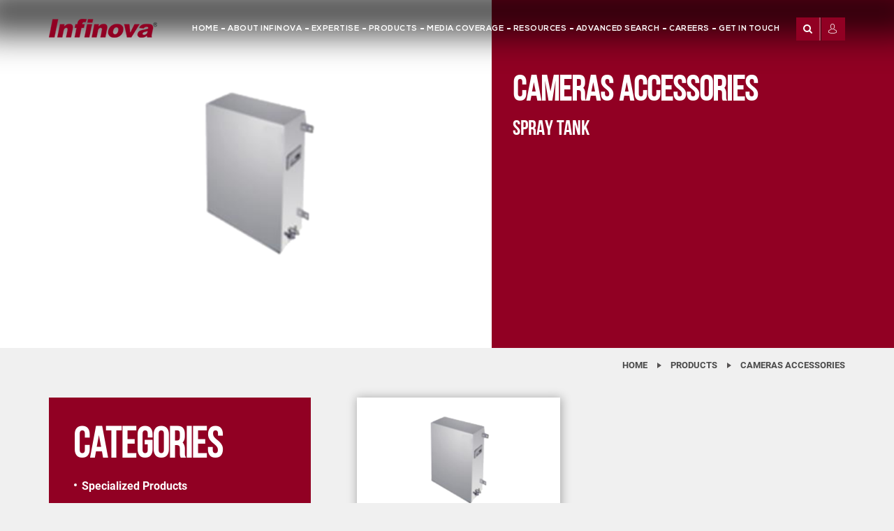

--- FILE ---
content_type: text/html; charset=utf-8
request_url: https://www.infinova.com/product/cameras-accessories/spray-tank/41
body_size: 10499
content:



<!DOCTYPE html>
<html>
<head><meta charset="utf-8" /><meta http-equiv="X-UA-Compatible" content="IE=edge, chrome=1" /><meta name="viewport" content="width=device-width, initial-scale=1, minimum-scale=1, maximum-scale=1" />
    
    <link rel="shortcut icon" href="//www.infinova.com/images/favicon.ico" type="image/x-icon">
    <link rel="stylesheet" type="text/css" href="//www.infinova.com/css/style.css" />
    <link rel="stylesheet" type="text/css" href="//www.infinova.com/css/responsive.css?v=1" />
    <link rel="stylesheet" type="text/css" href="//www.infinova.com/css/jquery.mmenu.all.css" />
    <link href="//www.infinova.com/css/animate.css" rel="stylesheet" />
    <link href="//www.infinova.com/css/jquery.bxslider.css" rel="stylesheet" />
    <link href="//www.infinova.com/css/slick.css" rel="stylesheet" />
    <link rel="stylesheet" type="text/css" href="//www.infinova.com/fontello/css/fontello.css">
    
<title> </title>
	<meta name="description" content=" " />
   <link rel="canonical" href="https://www.infinova.com/product/cameras-accessories/spray-tank/41" />

    <style>
        .inner-banner, .resource-banner-inline{background: #fff}
        .resource-banner-inline {
    position: absolute;
    display: flex;
    align-items: center;
    height: 100%;
    width: 50%;
    justify-content: center;
    top: 0;
    padding-left: 5%;
}
        .inner-banner::before{display: none}
        .resource-banner-inline img{width: 65%;height: auto}
        @media only screen and (max-width:1000px) {
            .resource-banner-inline{position: static;padding: 100px 0 0;width: 100%}
            .inner-banner{height: auto}
            .resource-banner-inline img{width: auto}
        }
    </style>

    <script src="//www.infinova.com/js/jquery.min.js"></script>
    <link type="text/css" rel="stylesheet" href="//www.infinova.com/css/masonry.css" />
    <script src="//www.infinova.com/js/producteffect/modernizr.custom.js"></script>
    <script type="text/javascript">


        $(function () {
            $("#btnSubmit").click(function (event) {
                //var someValue = txtsearch.text;
                //alert(someValue);
  var url = 'https://infinova.com/searchdata.aspx?id=' + encodeURIComponent($("#txtsearch").val());
            
                window.location.href = url;
            });
        });
    </script>
<script>
        (function (i, s, o, g, r, a, m) {
            i['GoogleAnalyticsObject'] = r; i[r] = i[r] || function () {
                (i[r].q = i[r].q || []).push(arguments)
            }, i[r].l = 1 * new Date(); a = s.createElement(o),
            m = s.getElementsByTagName(o)[0]; a.async = 1; a.src = g; m.parentNode.insertBefore(a, m)
        })(window, document, 'script', 'https://www.google-analytics.com/analytics.js', 'ga');

        ga('create', 'UA-87287963-1', 'auto');
        ga('send', 'pageview');

</script>
<title>
	
</title></head>

<body>
    <div id="page">
        <form method="post" action="./41" id="form1">
<div class="aspNetHidden">
<input type="hidden" name="__VIEWSTATE" id="__VIEWSTATE" value="/[base64]/QRNP/OHyw==" />
</div>

<div class="aspNetHidden">

	<input type="hidden" name="__VIEWSTATEGENERATOR" id="__VIEWSTATEGENERATOR" value="FF46B145" />
	<input type="hidden" name="__EVENTVALIDATION" id="__EVENTVALIDATION" value="/wEdAAhAvo4mjULXwQcmjJQkjQzzqZYnyti8IhHB5wHK+VlJBxZFcgrKdYL0dVKbPGLtt6iWB3qOFsR8qXNe35Mr0REtcyIhGcbb4tbQXhX2DVOMSLBsqJsOgs3rmpu/gagv4lmOQz5uogIAzAhPfr0bTDg1OsDOVRXYB7P0WAGmYKeNybzne2dWPY/2G9XTNAt9/C19IKdZ" />
</div>
            <div>
                <header>
                    <div class="header-wrapper">
                        <div class="container">
                            <div class="header-blk flex-between">
                                <div class="logo-blk">
                                    <a href="//www.infinova.com/default.aspx">
                                        <img src="//www.infinova.com/images/logo.png" alt="" /></a>
                                </div>
                                <div class="nav-right-blk flex-between">
                                    <div class="nav-link-left">
                                        <ul class="nav-link">
                                            <li><a href="//www.infinova.com/default.aspx">Home</a></li>
                                            <li><a href="//www.infinova.com/about-us.aspx">About Infinova</a></li>
                                            <li><a id="expertise" href="//www.infinova.com/airport-seaport-surveillance.aspx">Expertise</a></li>
                                            <li><a id="productdekmenu" href="//www.infinova.com/product.aspx">Products</a></li>
                                            <li><a id="media-coverage" href="//www.infinova.com/News.aspx">Media Coverage</a></li>
                                            <li><a id="resources" href="//www.infinova.com/white-papers.aspx">Resources</a></li>
                                            <li><a href="//www.infinova.com/productSearch.aspx">Advanced Search</a></li>
                                            <li><a href="//www.infinova.com/career.aspx">Careers</a></li>
                                            <li><a id="get-touch" href="//www.infinova.com/america-europe.aspx">Get in Touch</a></li>
                                        </ul>
                                    </div>
                                    <div class="nav-link-right">
                                        <div class="nav-icon search-icon">
                                            <i class="icon-search"></i>
                                        </div>
                                        <div class="nav-icon user-icon">
                                            <a href="//www.infinova.com/login.aspx"><i class="icon-avatar"></i></a>
                                        </div>
                                        <a class="resp-menu" href="#menu"><span></span><span></span><span></span></a>
                                    </div>
                                </div>
                            </div>
                            <div class="search-blk">
                                <div class="search-wrapp flex-between">
                                    <div class="search-bar">
                                        <input id="txtsearch" type="text"  placeholder="Search" />
                                    </div>
                                    <div >
                                         <input name="ctl00$btnSubmit" type="button" id="btnSubmit" class="search-closed icon-login" />  
                                      
                                    </div>
                                </div>
                                <div class="advance-serach-link">
                                    <a href="//www.infinova.com/productSearch.aspx">Advanced Search</a>
                                </div>
                            </div>
                        </div>
                    </div>

                    <nav id="menu">
                        <ul>
                            <li><a id="re-home" href="//www.infinova.com/default.aspx">Home</a></li>
                            <li><a id="re-about" href="//www.infinova.com/about-us.aspx">About Infinova</a></li>
                            <li id="re-expertise"><a href="//www.infinova.com/airport-seaport-surveillance.aspx">Expertise</a></li>
                            <li><a id="re-home" href="//www.infinova.com/product.aspx">Products</a></li>
                            <li><a id="re-media" href="//www.infinova.com/News.aspx">Media Coverage</a></li>
                            <li><a id="re-resources" href="//www.infinova.com/white-papers.aspx">Resources</a></li>
                            <li><a id="re-advanced" href="//www.infinova.com/productSearch.aspx">Advanced Search</a></li>
                            <li><a id="re-career" href="//www.infinova.com/career.aspx">Careers</a></li>
                            <li><a id="re-get-touch" href="//www.infinova.com/america-europe.aspx">Get in Touch</a></li>
                        </ul>
                    </nav>
                </header>

                <script src="//www.infinova.com/js/jquery.mmenu.all.js"></script>
                <script>
                    jQuery(document).ready(function ($) {
                        $(function () {
                            if ($(window).width() <= 1200) {
                                $("nav#menu").mmenu({
                                    "extensions": [
                                        "pagedim-black",
                                        "position-right"
                                    ],
                                    "offCanvas": {
                                        position: "right",
                                        zposition: "front",
                                        moveBackground: "false",
                                    },
                                    "navbars": [{
                                        position: 'top',
                                        content: [
                                            'prev',
                                            'title',
                                            'close'
                                        ]
                                    },
                                    ]
                                });
                            }
                        });
                    });
                </script>
                <script src="//www.infinova.com/js/slick.min.js"></script>
                <script src="//www.infinova.com/js/jquery.bxslider.js"></script>

                
     <div class="inner-banner">
        <div class="resource-banner-inline">
             <img src=//www.infinova.com/images\product\spray-tank.png alt="" />
               
        </div>
        <div class="resource-banner-txt desksec">
            <div class="resource-inner-txt">
                <h2 class="heading-md">Cameras Accessories</h1>
                <h1 class="heading-sm">Spray Tank</h3>
<!--                <p>Spray Tank</p>-->
            </div>
        </div>
    </div>
    <div class="resource-banner-txt mobressec">
        <div class="resource-inner-txt">
            <h1 class="heading-md">Cameras Accessories</h1>
                <h3 class="heading-sm">Spray Tank</h3>
<!--                <p>Spray Tank</p>-->
        </div>
    </div>

    <div class="breadcrumb">
        <div class="container">
            <ul>
                <li><a href="/default.aspx">Home</a></li>
                  <li><a href="//www.infinova.com/product.aspx">Products</a></li>
  <li><a href="//www.infinova.com/product/Cameras-Accessories/5">Cameras Accessories</a> </li>

          
             
            </ul>
            <div id="nav-toggle" class="tab-res-menu left">
                <span></span>
            </div>
        </div>
    </div>
    <div class="product-sect">
        <div class="container">
            <div class="prod-categor-wrapp flex-between">
            
                


<div class="categories-menu">
               <div class="cate-sec">
                   <div class="categories-text">categories</div>
                   <ul class="section">
                        
                                   <input type="hidden" name="ctl00$ContentPlaceHolder1$menu$Repeater1$ctl00$hidproduct" id="ContentPlaceHolder1_menu_Repeater1_hidproduct_0" value="2" />
                                
                               
                                  <li id="li2">    <span class="catname" style="display:none" >Specialized Products</span> <a href= "//www.infinova.com/product/specialized-products/2">Specialized Products
                                        
                                     
                   
                           <ul class="subsec">
                                 
                               <li><span class="subcatname" style="display:none" >Explosion Proof  Camera</span>
                                   <a href ="//www.infinova.com/product/specialized-products/explosion-proof--camera/4">Explosion Proof  Camera</a></li>
                               
                               <li><span class="subcatname" style="display:none" >Explosion Proof Thermal Camera</span>
                                   <a href ="//www.infinova.com/product/specialized-products/explosion-proof-thermal-camera/47">Explosion Proof Thermal Camera</a></li>
                               
                           </ul>
                           </li>
                       

                       
                                   <input type="hidden" name="ctl00$ContentPlaceHolder1$menu$Repeater1$ctl01$hidproduct" id="ContentPlaceHolder1_menu_Repeater1_hidproduct_1" value="3" />
                                
                               
                                  <li id="li3">    <span class="catname" style="display:none" >Network Cameras</span> <a href= "//www.infinova.com/product/network-cameras/3">Network Cameras
                                        
                                     
                   
                           <ul class="subsec">
                                 
                               <li><span class="subcatname" style="display:none" >Fixed Cameras</span>
                                   <a href ="//www.infinova.com/product/network-cameras/fixed-cameras/8">Fixed Cameras</a></li>
                               
                               <li><span class="subcatname" style="display:none" >Fixed Minidome Cameras</span>
                                   <a href ="//www.infinova.com/product/network-cameras/fixed-minidome-cameras/9">Fixed Minidome Cameras</a></li>
                               
                               <li><span class="subcatname" style="display:none" >Integrated PTZ Camera System</span>
                                   <a href ="//www.infinova.com/product/network-cameras/integrated-ptz-camera-system/10">Integrated PTZ Camera System</a></li>
                               
                               <li><span class="subcatname" style="display:none" >PTZ Dome Cameras</span>
                                   <a href ="//www.infinova.com/product/network-cameras/ptz-dome-cameras/11">PTZ Dome Cameras</a></li>
                               
                               <li><span class="subcatname" style="display:none" >Thermal Cameras</span>
                                   <a href ="//www.infinova.com/product/network-cameras/thermal-cameras/42">Thermal Cameras</a></li>
                               
                               <li><span class="subcatname" style="display:none" >Fisheye Cameras</span>
                                   <a href ="//www.infinova.com/product/network-cameras/fisheye-cameras/43">Fisheye Cameras</a></li>
                               
                           </ul>
                           </li>
                       

                       
                                   <input type="hidden" name="ctl00$ContentPlaceHolder1$menu$Repeater1$ctl02$hidproduct" id="ContentPlaceHolder1_menu_Repeater1_hidproduct_2" value="5" />
                                
                               
                                  <li id="li5">    <span class="catname" style="display:none" >Cameras Accessories</span> <a href= "//www.infinova.com/product/cameras-accessories/5">Cameras Accessories
                                        
                                     
                   
                           <ul class="subsec">
                                 
                               <li><span class="subcatname" style="display:none" >Camera Housings and Mounts</span>
                                   <a href ="//www.infinova.com/product/cameras-accessories/camera-housings-and-mounts/18">Camera Housings and Mounts</a></li>
                               
                               <li><span class="subcatname" style="display:none" >IR Illuminators</span>
                                   <a href ="//www.infinova.com/product/cameras-accessories/ir-illuminators/19">IR Illuminators</a></li>
                               
                               <li><span class="subcatname" style="display:none" >Lenses</span>
                                   <a href ="//www.infinova.com/product/cameras-accessories/lenses/20">Lenses</a></li>
                               
                               <li><span class="subcatname" style="display:none" >Power supply</span>
                                   <a href ="//www.infinova.com/product/cameras-accessories/power-supply/40">Power supply</a></li>
                               
                               <li><span class="subcatname" style="display:none" >Spray Tank</span>
                                   <a href ="//www.infinova.com/product/cameras-accessories/spray-tank/41">Spray Tank</a></li>
                               
                           </ul>
                           </li>
                       

                       
                                   <input type="hidden" name="ctl00$ContentPlaceHolder1$menu$Repeater1$ctl03$hidproduct" id="ContentPlaceHolder1_menu_Repeater1_hidproduct_3" value="7" />
                                
                               
                                  <li id="li7">    <span class="catname" style="display:none" >Control Room Products</span> <a href= "//www.infinova.com/product/control-room-products/7">Control Room Products
                                        
                                     
                   
                           <ul class="subsec">
                                 
                               <li><span class="subcatname" style="display:none" >Multiple Purpose Programmable System Keyboard</span>
                                   <a href ="//www.infinova.com/product/control-room-products/multiple-purpose-programmable-system-keyboard/24">Multiple Purpose Programmable System Keyboard</a></li>
                               
                           </ul>
                           </li>
                       

                       
                                   <input type="hidden" name="ctl00$ContentPlaceHolder1$menu$Repeater1$ctl04$hidproduct" id="ContentPlaceHolder1_menu_Repeater1_hidproduct_4" value="9" />
                                
                               
                                  <li id="li9">    <span class="catname" style="display:none" >Recorders</span> <a href= "//www.infinova.com/product/recorders/9">Recorders
                                        
                                     
                   
                           <ul class="subsec">
                                 
                               <li><span class="subcatname" style="display:none" >Network Video Recorder</span>
                                   <a href ="//www.infinova.com/product/recorders/network-video-recorder/28">Network Video Recorder</a></li>
                               
                           </ul>
                           </li>
                       

                       
                                   <input type="hidden" name="ctl00$ContentPlaceHolder1$menu$Repeater1$ctl05$hidproduct" id="ContentPlaceHolder1_menu_Repeater1_hidproduct_5" value="10" />
                                
                               
                                  <li id="li10">    <span class="catname" style="display:none" >Network Video Management Software</span> <a href= "//www.infinova.com/product/video-management-software/10">Network Video Management Software
                                        
                                     
                   
                           <ul class="subsec">
                                 
                               <li><span class="subcatname" style="display:none" >Intelligent Video Management Software</span>
                                   <a href ="//www.infinova.com/product/network-video-management-software/intelligent-video-management-software/33">Intelligent Video Management Software</a></li>
                               
                           </ul>
                           </li>
                       

                       

                   </ul>

               </div>
            </div>








  <script>
    $(".prod-list-slider").bxSlider({
            mode: "fade",
			auto:"true"
        });

     
      $(document).ready(function () {

           console.log(window.location.pathname.split('/'));

          let url = window.location.pathname.split('/');
          let cat = url[2];
          let subcat = url[3];

          $.each($("ul.section li"), function (ind, vl) {
               console.log($(vl).find('.catname').text().toLowerCase().replace(/ /g,'-'));
              if ($(vl).find('.catname').text().toLowerCase().replace(/ /g,'-') == cat.toLowerCase()) {
                  $(vl).find('ul.subsec').addClass('activeaccdesc');
                   $(vl).find('ul.subsec').addClass('activelink');
                  $.each($(vl).find("li"), function (ind1, vl1) {
                      console.log($(vl1).find('.subcatname').text().toLowerCase().replace(/ /g, '-'));
                      if ($(vl1).find('.subcatname').text().toLowerCase().replace(/ /g,'-') == subcat.toLowerCase()) {
                          $(vl1).addClass('active');
                      }

                  });

              }
          });

          $("ul.subsec li")
              .mouseenter(function () {
                  console.log('inside child enter');
                  // if ($(this).find('ul.subsec').hasClass('activelink') == false) {
                  $(this).parent('ul.subsec').addClass('activeaccdesc');
                  //}


              });
         
         
          $( "ul.section li" )
              .mouseenter(function () {
                  console.log('inside enter');
                 // if ($(this).find('ul.subsec').hasClass('activelink') == false) {
                       $(this).find('ul.subsec').addClass('activeaccdesc');
                  //}
                   
                   
              })
              .mouseleave(function () {
                  console.log('leave');
                    $('ul.subsec:not(.activelink)').removeClass('activeaccdesc');
                  
              });
        
       
        });
        </script>







            <div class="product-slide-sect product-categories">
                <ul class="catregories-pro">
                 
                          <li>
                    
                              <a href="VPA160-F1/3313/41">
                        <div class="cate-list-slider">
                           
                                <div class="prod-img">
                                  <img src="//www.infinova.com//images/product/VPA160-F1.png" alt='' title=''  />
                                </div>
                           <div class="prod-list-txt-blk">
                            <div class="heading-sm">VPA160-F1</div>
                            <p>Spray Tank </p>
                        </div>
                           
                        </div>
                            </a>
                        
                   </li>
                     
                     
                   
                  
                     
                    
            </ul>
               
            </div>
        </div>
            </div>
    </div>
    <div class="inner-parallex">
        <div class="parallex-wrapper product-categori-parallex">
            <div class="container">
                <div class="parallex-txt-blk wow zoomIn">
                    The ultimate security is your <br /> understanding of reality
                    <span> - H. Stanley Judd</span>
                </div>
            </div>
        </div>
    </div>
    
    <script>
    $(".prod-list-slider").bxSlider({
            mode: "fade",
			auto:"true"
        });

        $(document).ready(function () {
            $("#specialized").find('.subsec').addClass('activeaccdesc');
        $('ul.section li').click(function () {

                if ($(this).find('ul.subsec').hasClass('activeaccdesc')) {
                    $('ul.subsec').removeClass('activeaccdesc');
                    $('ul.subsec').slideUp();
                    return false;
                }

                $('ul.subsec').removeClass('activeaccdesc');
                $('ul.subsec').slideUp();
                $(this).find('ul.subsec').slideDown();
                $(this).find('ul.subsec').addClass('activeaccdesc');

            });

        });
        </script>
  
    <script>
      $(document).ready(function () {
            $('#nav-toggle').click(function () {
                $('.categories-menu').toggleClass("sidetoggel");
                $('#nav-toggle').toggleClass('active');

            });
        });
  </script>




                <script src="//www.infinova.com/js/wow.js"></script>
                <script type="text/javascript">
                    new WOW().init();
                    jQuery(document).ready(function () {
                        $('.search-icon').click(function () {
                            $('.search-blk').fadeToggle(1000);
                        });
                        

                    });
                </script>
                <script src="js/producteffect/masonry.pkgd.min.js"></script>
                <script src="//www.infinova.com/js/producteffect/imagesloaded.js"></script>
                <script src="//www.infinova.com/js/producteffect/classie.js"></script>
               

                <footer>
                    
   <div class="footer-wrapper">
            <div class="container">
                <div class="footer-sect">
                    <div class="footer-blk">
                        <ul class="footer-link">
                            <li><a href="//www.infinova.com/default.aspx">Home</a></li>
                            <li><a href="//www.infinova.com/about-us.aspx">About Us</a></li>
                            <li><a href="#!">Resources</a>
                                <ul>
                                    <li><a href="//www.infinova.com/white-papers.aspx">White Papers</a></li>
                                    <li><a href="//www.infinova.com/casestudies.aspx">case studies</a></li>
                                    <li><a href="//www.infinova.com/solution-partner.aspx">Solution Partners</a></li>
                                    <li><a href="//www.infinova.com/literature.aspx">Literature</a></li>
                                    <li><a href="//www.infinova.com/sales-tools.aspx">Sales Tools</a></li>
                                </ul>
                            </li>
                        </ul>
                    </div>
                    <div class="footer-blk">
                        <ul class="footer-link">
                            <li><a href="#!">Expertise</a>
                                <ul>
                                    <li><a href="//www.infinova.com/airport-seaport-surveillance.aspx">Airport/Seaport Surveillance</a></li>
                                    <li><a href="//www.infinova.com/banking-surveillance.aspx">Banking Surveillance</a></li>
                                    <li><a href="//www.infinova.com/city-surveillance-cameras.aspx">City Surveillance Cameras</a></li>
                                    <li><a href="//www.infinova.com/prisons-corrections-surveillance.aspx">Prisons Corrections Surveillance</a></li>
                                    <li><a href="//www.infinova.com/education-surveillance.aspx">Education Surveillance</a></li>
                                    <li><a href="//www.infinova.com/industrial-security-surveillance.aspx">Industrial Security Surveillance</a></li>
                                    <li><a href="//www.infinova.com/retail-surveillance.aspx">Retail Surveillance</a></li>
                                    <li><a href="//www.infinova.com/transportation-surveillance.aspx">Transportation Surveillance</a></li>
                                </ul>
                            </li>
                        </ul>
                    </div>
                    <div class="footer-blk">
                        <ul class="footer-link">
                            <li><a href="#!">Products</a>
                                <ul>
                                     

  <li>  <a href ="//www.infinova.com/product/specialized-products/2">Specialized Products</a>  </li>
                         

                                         
                                             
                                             </li>
                                    

  <li>  <a href ="//www.infinova.com/product/network-cameras/3">Network Cameras</a>  </li>
                         

                                         
                                             
                                             </li>
                                    

  <li>  <a href ="//www.infinova.com/product/cameras-accessories/5">Cameras Accessories</a>  </li>
                         

                                         
                                             
                                             </li>
                                    

  <li>  <a href ="//www.infinova.com/product/control-room-products/7">Control Room Products</a>  </li>
                         

                                         
                                             
                                             </li>
                                    

  <li>  <a href ="//www.infinova.com/product/recorders/9">Recorders</a>  </li>
                         

                                         
                                             
                                             </li>
                                    

  <li>  <a href ="//www.infinova.com/product/video-management-software/10">Network Video Management Software</a>  </li>
                         

                                         
                                             
                                             </li>
                                    
                                </ul>
                               
                                
                            </li>
                        </ul>
                    </div>
                    <div class="footer-blk">
                        <ul class="footer-link">
                            <li><a href="#!">Media Coverage</a>
                                <ul>
                                    <li><a href="//www.infinova.com/press-release.aspx">Press Release</a></li>
                                    <li><a href="//www.infinova.com/news.aspx">News</a></li>
                                    <li><a href="//www.infinova.com/events.aspx">Events</a></li>
                                </ul>
                            </li>
                            <li><a href="#!">Get in Touch</a>
                                <ul>
                                    <li><a href="//www.infinova.com/america-europe.aspx">America & Europe</a></li>
                                    <li><a href="//www.infinova.com/middle-east-and-africa.aspx">Middle East & Africa</a></li>
                                    <li><a href="//www.infinova.com/india.aspx">India</a></li>
                                    <li><a href="//www.infinova.com/asia.aspx">Asia</a></li>
                                </ul>
                            </li>
                        </ul>
                    </div>
                    <div class="footer-blk">
                        <ul class="footer-link">
                           <li><a href="//www.infinova.com/privacy-policy.aspx">Privacy Policy </a></li>
                            <li><a href="//www.infinova.com/america-europe.aspx">Get in Touch</a> </li>
                        </ul>
                    </div>
                </div>
                <div class="footer-bootom flex-between">
                    <div class="footer-left">
                        <div class="copyright-txt">
                            Copyright © 1993-2022 The Infinova Group. All rights reserved.
                        </div>
                        <div class="copyright-txt">
                            <span class="ibvm">designed by</span>
                            <a href="https://www.d-designstudio.com/" target="_blank"><span class="d-designlogo sprite ibvm"></span></a>
                        </div>
                    </div>
                    <div class="footer-right flex-start">
                        <div class="social-icon-blk">
                            <ul class="social-link">
                                <li><a href="https://www.facebook.com/Infinova-Group-1465199933496767/"><i class="icon-facebook"></i></a></li>
                                <li><a href="https://www.linkedin.com/company/infinova"><i class=" icon-linkedin"></i></a></li>
                                <li><a href="https://twitter.com/infinovagroup"><i class="icon-twitter"></i></a></li>
                                <li><a href="https://www.youtube.com/channel/UC0XZdkN3XeTxDKAsJchj7yg"><i class="icon-play"></i></a></li>
                                <li><a href="https://plus.google.com/114824286658764758996"><i class="icon-gplus"></i></a></li>
                                <li><a href="https://www.instagram.com/infinovagroup/"><i class="icon-instagram"></i></a></li>
                            </ul>
                        </div>
                        <div class="networklogo">
                            <a href="https://www.marchnetworks.com/"><img src="//www.infinova.com/images/march-network-logo.png" alt="" /></a>
                        </div>
                    </div>
                </div>
            </div>
        </div>
 <div class="scroll-to-top">
                        <img src="//www.infinova.com/images/scroll-to-top.png" alt="" />                        
                    </div>

                   
                </footer>
            </div>

            <script>
                //On Scroll Functionality
                $(window).scroll(function () {
                    var windowTop = $(window).scrollTop();
                    windowTop > 100 ? $('header').addClass('navShadow') : $('header').removeClass('navShadow');
                });
            </script>

            <script type="text/javascript">
                $(document).ready(function () {

                    //Check to see if the window is top if not then display button
                    $(window).on('scroll', function () {

                        if ($(this).scrollTop() >= 100) {
                            //  console.log($(this).scrollTop());
                            //  WOW().reset();
                            $('.scroll-to-top').fadeIn();
                        } else {
                            //  console.log("sss");
                            $('.scroll-to-top').fadeOut();
                        }
                    });

                    //Click event to scroll to top
                    $('.scroll-to-top').click(function () {
                        $('html, body').animate({
                            scrollTop: 0
                        }, 800);
                        return false;
                    });

                });
            </script>
            <script>
                $(document).ready(function() {
                jQuery(function($) {
                var path = window.location.href; // because the 'href' property of the DOM element is the absolute path
                    $('.inner-prod-list li a').each(function() {
                    if (this.href === path) {
                    $(this).addClass('active');
                    }
                    });
                    
                    $('.nav-link li a').each(function() {
                    if (this.href === path) {
                    $(this).addClass('active');
                    }
                    });
                    
                    $('.mm-listitem>a').each(function() {
                    if (this.href === path) {
                    $(this).addClass('active');
                    }
                    });

                });
                });

     
</script>

        </form>
    </div>
</body>
</html>


--- FILE ---
content_type: text/html; charset=utf-8
request_url: https://www.infinova.com/product/cameras-accessories/spray-tank/js/producteffect/masonry.pkgd.min.js
body_size: 17280
content:



<!DOCTYPE html>
<html>
<head><meta charset="utf-8" /><meta http-equiv="X-UA-Compatible" content="IE=edge, chrome=1" /><meta name="viewport" content="width=device-width, initial-scale=1, minimum-scale=1, maximum-scale=1" />
    
    <link rel="shortcut icon" href="//www.infinova.com/images/favicon.ico" type="image/x-icon">
    <link rel="stylesheet" type="text/css" href="//www.infinova.com/css/style.css" />
    <link rel="stylesheet" type="text/css" href="//www.infinova.com/css/responsive.css?v=1" />
    <link rel="stylesheet" type="text/css" href="//www.infinova.com/css/jquery.mmenu.all.css" />
    <link href="//www.infinova.com/css/animate.css" rel="stylesheet" />
    <link href="//www.infinova.com/css/jquery.bxslider.css" rel="stylesheet" />
    <link href="//www.infinova.com/css/slick.css" rel="stylesheet" />
    <link rel="stylesheet" type="text/css" href="//www.infinova.com/fontello/css/fontello.css">
    
<title> </title>
	<meta name="description" content=" " />
     <link rel="canonical" href="" />

    <script src="//www.infinova.com/js/jquery.min.js"></script>
    <link type="text/css" rel="stylesheet" href="//www.infinova.com/css/masonry.css" />
    <script src="//www.infinova.com/js/producteffect/modernizr.custom.js"></script>
    <script type="text/javascript">


        $(function () {
            $("#btnSubmit").click(function (event) {
                //var someValue = txtsearch.text;
                //alert(someValue);
  var url = 'https://infinova.com/searchdata.aspx?id=' + encodeURIComponent($("#txtsearch").val());
            
                window.location.href = url;
            });
        });
    </script>
<script>
        (function (i, s, o, g, r, a, m) {
            i['GoogleAnalyticsObject'] = r; i[r] = i[r] || function () {
                (i[r].q = i[r].q || []).push(arguments)
            }, i[r].l = 1 * new Date(); a = s.createElement(o),
            m = s.getElementsByTagName(o)[0]; a.async = 1; a.src = g; m.parentNode.insertBefore(a, m)
        })(window, document, 'script', 'https://www.google-analytics.com/analytics.js', 'ga');

        ga('create', 'UA-87287963-1', 'auto');
        ga('send', 'pageview');

</script>
<title>

</title></head>

<body>
    <div id="page">
        <form method="post" action="./masonry.pkgd.min.js" id="form1">
<div class="aspNetHidden">
<input type="hidden" name="__VIEWSTATE" id="__VIEWSTATE" value="/[base64]/UrsFOfaxVKa2DS/2lOj+qw==" />
</div>

<div class="aspNetHidden">

	<input type="hidden" name="__VIEWSTATEGENERATOR" id="__VIEWSTATEGENERATOR" value="99674F9E" />
	<input type="hidden" name="__EVENTVALIDATION" id="__EVENTVALIDATION" value="/wEdABhOjpdGx48K7JubjV7c7VHfqZYnyti8IhHB5wHK+VlJB29I8yCXscSu4Vo6LhrKvu6Z22kYWE/fZaFwu1smsMUxzdUCM9g+QodBFCyOOgxgurAvRJtMqFfNaUKzDXTXnkjyQmBo8Z2+CLCJfK8d9sSzY2ikqqW3lnxI62fTNlBX/mNETkEY0n7766ADR/sHqqn7TCls8OXDjyFGURJLzSBiRu6ZxM9lW0SC7ToxCNAhUVuE6QaLJ6cbmiVDttpqFH1sB+QtNKEcHAPG+gp16s+rP9PMPhnu4SVJqUuBY3wF6/+JPQn1jEpgzMpj/k7HPCZrFRTkwBPJmHKSQTomPVSXTKdCQ2l2ExHx0r0rLG2X+qUXUUjd0LsY8ucHWwmVYUen1JDnxOWTpD70cpXW4z1/adYum2KeKNzF+8kMNPAJQID+jmZAEkuhkDkzlSXl0/qU3wTluyuXK73PC6bC+eTp9epm1f2ng4ueX/c70FTqUkNmLwNz2EsM0iYldhS84ybYnAevkxeOsY2aw77arRqovXiFIQ==" />
</div>
            <div>
                <header>
                    <div class="header-wrapper">
                        <div class="container">
                            <div class="header-blk flex-between">
                                <div class="logo-blk">
                                    <a href="//www.infinova.com/default.aspx">
                                        <img src="//www.infinova.com/images/logo.png" alt="" /></a>
                                </div>
                                <div class="nav-right-blk flex-between">
                                    <div class="nav-link-left">
                                        <ul class="nav-link">
                                            <li><a href="//www.infinova.com/default.aspx">Home</a></li>
                                            <li><a href="//www.infinova.com/about-us.aspx">About Infinova</a></li>
                                            <li><a id="expertise" href="//www.infinova.com/airport-seaport-surveillance.aspx">Expertise</a></li>
                                            <li><a id="productdekmenu" href="//www.infinova.com/product.aspx">Products</a></li>
                                            <li><a id="media-coverage" href="//www.infinova.com/News.aspx">Media Coverage</a></li>
                                            <li><a id="resources" href="//www.infinova.com/white-papers.aspx">Resources</a></li>
                                            <li><a href="//www.infinova.com/productSearch.aspx">Advanced Search</a></li>
                                            <li><a href="//www.infinova.com/career.aspx">Careers</a></li>
                                            <li><a id="get-touch" href="//www.infinova.com/america-europe.aspx">Get in Touch</a></li>
                                        </ul>
                                    </div>
                                    <div class="nav-link-right">
                                        <div class="nav-icon search-icon">
                                            <i class="icon-search"></i>
                                        </div>
                                        <div class="nav-icon user-icon">
                                            <a href="//www.infinova.com/login.aspx"><i class="icon-avatar"></i></a>
                                        </div>
                                        <a class="resp-menu" href="#menu"><span></span><span></span><span></span></a>
                                    </div>
                                </div>
                            </div>
                            <div class="search-blk">
                                <div class="search-wrapp flex-between">
                                    <div class="search-bar">
                                        <input id="txtsearch" type="text"  placeholder="Search" />
                                    </div>
                                    <div >
                                         <input name="ctl00$btnSubmit" type="button" id="btnSubmit" class="search-closed icon-login" />  
                                      
                                    </div>
                                </div>
                                <div class="advance-serach-link">
                                    <a href="//www.infinova.com/productSearch.aspx">Advanced Search</a>
                                </div>
                            </div>
                        </div>
                    </div>

                    <nav id="menu">
                        <ul>
                            <li><a id="re-home" href="//www.infinova.com/default.aspx">Home</a></li>
                            <li><a id="re-about" href="//www.infinova.com/about-us.aspx">About Infinova</a></li>
                            <li id="re-expertise"><a href="//www.infinova.com/airport-seaport-surveillance.aspx">Expertise</a></li>
                            <li><a id="re-home" href="//www.infinova.com/product.aspx">Products</a></li>
                            <li><a id="re-media" href="//www.infinova.com/News.aspx">Media Coverage</a></li>
                            <li><a id="re-resources" href="//www.infinova.com/white-papers.aspx">Resources</a></li>
                            <li><a id="re-advanced" href="//www.infinova.com/productSearch.aspx">Advanced Search</a></li>
                            <li><a id="re-career" href="//www.infinova.com/career.aspx">Careers</a></li>
                            <li><a id="re-get-touch" href="//www.infinova.com/america-europe.aspx">Get in Touch</a></li>
                        </ul>
                    </nav>
                </header>

                <script src="//www.infinova.com/js/jquery.mmenu.all.js"></script>
                <script>
                    jQuery(document).ready(function ($) {
                        $(function () {
                            if ($(window).width() <= 1200) {
                                $("nav#menu").mmenu({
                                    "extensions": [
                                        "pagedim-black",
                                        "position-right"
                                    ],
                                    "offCanvas": {
                                        position: "right",
                                        zposition: "front",
                                        moveBackground: "false",
                                    },
                                    "navbars": [{
                                        position: 'top',
                                        content: [
                                            'prev',
                                            'title',
                                            'close'
                                        ]
                                    },
                                    ]
                                });
                            }
                        });
                    });
                </script>
                <script src="//www.infinova.com/js/slick.min.js"></script>
                <script src="//www.infinova.com/js/jquery.bxslider.js"></script>

                
      <div class="pro-details-wrapp">
            <div class="container">
            <div class="pro-details-banner flex-between">
                <div class="pro-text-wrapp">
                    <div class="pro-catetext"></div>
                    <div class="pro-name"></div>
                    <div class="pro-distext"><span></span></div>
                </div>
                <div class="pro-img">

                    
                    <img src="//www.infinova.com//" class="img-responsive" />
                    <div class="prod-banner-smallimg"></div>

                </div>
            </div>
            <div class="breadcrumb">
                <div class="container">
                    <ul>
                        <li><a href="//www.infinova.com/default.aspx">Home</a></li>
                        <li><a href="//www.infinova.com/product.aspx">Products</a></li>
                        <li><a href="//www.infinova.com/product//"></a> </li>
                      <li> <a href ="//www.infinova.com/product///"></a></li>
                      
                    </ul>
                </div>
            </div>
            <div class="pro-category-wrap">
               <div class="pro-category-blk">
                <div class="pro-category-header flex-between">
                    <div class="prod-heading-blk flex-start">
                        <div class="prod-menu-icon">
                            <span class="icon-menu"></span>
                        </div>
                        <div class="heading-sm">
                            product categories
                        </div>
                        <div class="heading-sm prod-category-name"> </div>
                    </div>
                    <div class="close-btn-blk">
                         <div class="back-btn">Back</div>
                        <div class="outer-close-btn">
                            <span class="icon-cancel"></span>
                        </div>
                        <div class="inner-close-btn">
                            <span class="icon-cancel"></span>
                        </div>
                    </div>
                </div>
                <div class="category-list-wrap ">
                    <div class="category-list-blk">
                        
                          <div class="category-list flex-between">
                              
                            <div class="category-ttl">
                               
                                 <input type="hidden" name="ctl00$ContentPlaceHolder1$rptmenudtail$ctl00$hidproduct" id="ContentPlaceHolder1_rptmenudtail_hidproduct_0" value="2" />
                                Specialized Products
                            </div>
                               
                            <div class="prod-category-inner-wrap flex-between">


                                
                             
                               <input type="hidden" name="ctl00$ContentPlaceHolder1$rptmenudtail$ctl00$Repeatersubmenu$ctl00$HiddenField1" id="ContentPlaceHolder1_rptmenudtail_Repeatersubmenu_0_HiddenField1_0" value="4" />
                                   
                                         
                                <div class="prod-category-inner">
                                      <div class="inner-prod-name">
                                     <li>  <a href ="//www.infinova.com/product/specialized-products/explosion-proof--camera/4">Explosion Proof  Camera</a></li>
   

                                      </div>
                                   
                                 <ul class="inner-prod-list">
                                
                                         
                                       
  <li>  <a href ="//www.infinova.com/product/specialized-products/explosion-proof--camera/VP130-A220/2294/4">VP130-A220</a></li>

                                        
                                         
                                       
  <li>  <a href ="//www.infinova.com/product/specialized-products/explosion-proof--camera/V1421MN-A2/2295/4">V1421MN-A2</a></li>

                                        
                                         
                                       
  <li>  <a href ="//www.infinova.com/product/specialized-products/explosion-proof--camera/V1631MN-F/2296/4">V1631MN-F</a></li>

                                        
                                         
                                       
  <li>  <a href ="//www.infinova.com/product/specialized-products/explosion-proof--camera/VP160-A244-M/2297/4">VP160-A244-M</a></li>

                                        

                                      </ul>
                                      </div>
                               
                             
                               <input type="hidden" name="ctl00$ContentPlaceHolder1$rptmenudtail$ctl00$Repeatersubmenu$ctl01$HiddenField1" id="ContentPlaceHolder1_rptmenudtail_Repeatersubmenu_0_HiddenField1_1" value="47" />
                                   
                                         
                                <div class="prod-category-inner">
                                      <div class="inner-prod-name">
                                     <li>  <a href ="//www.infinova.com/product/specialized-products/explosion-proof-thermal-camera/47">Explosion Proof Thermal Camera</a></li>
   

                                      </div>
                                   
                                 <ul class="inner-prod-list">
                                
                                         
                                       
  <li>  <a href ="//www.infinova.com/product/specialized-products/explosion-proof-thermal-camera/VPA141-A4/3338/47">VPA141-A4</a></li>

                                        

                                      </ul>
                                      </div>
                               

                            </div>

                                 
                            <div class="category-ttl">
                               
                                 <input type="hidden" name="ctl00$ContentPlaceHolder1$rptmenudtail$ctl01$hidproduct" id="ContentPlaceHolder1_rptmenudtail_hidproduct_1" value="3" />
                                Network Cameras
                            </div>
                               
                            <div class="prod-category-inner-wrap flex-between">


                                
                             
                               <input type="hidden" name="ctl00$ContentPlaceHolder1$rptmenudtail$ctl01$Repeatersubmenu$ctl00$HiddenField1" id="ContentPlaceHolder1_rptmenudtail_Repeatersubmenu_1_HiddenField1_0" value="8" />
                                   
                                         
                                <div class="prod-category-inner">
                                      <div class="inner-prod-name">
                                     <li>  <a href ="//www.infinova.com/product/network-cameras/fixed-cameras/8">Fixed Cameras</a></li>
   

                                      </div>
                                   
                                 <ul class="inner-prod-list">
                                
                                         
                                       
  <li>  <a href ="//www.infinova.com/product/network-cameras/fixed-cameras/VH111-B2XX-Y/2268/8">VH111-B2XX-Y</a></li>

                                        
                                         
                                       
  <li>  <a href ="//www.infinova.com/product/network-cameras/fixed-cameras/VH210-A2-P0/2269/8">VH210-A2-P0</a></li>

                                        
                                         
                                       
  <li>  <a href ="//www.infinova.com/product/network-cameras/fixed-cameras/VH211-B5/2272/8">VH211-B5</a></li>

                                        
                                         
                                       
  <li>  <a href ="//www.infinova.com/product/network-cameras/fixed-cameras/VH314-C4/2273/8">VH314-C4</a></li>

                                        
                                         
                                       
  <li>  <a href ="//www.infinova.com/product/network-cameras/fixed-cameras/VS210-A2-I0/2274/8">VS210-A2-I0</a></li>

                                        
                                         
                                       
  <li>  <a href ="//www.infinova.com/product/network-cameras/fixed-cameras/VS210-A2-Q0/2275/8">VS210-A2-Q0</a></li>

                                        
                                         
                                       
  <li>  <a href ="//www.infinova.com/product/network-cameras/fixed-cameras/VS210-A4-I0/2276/8">VS210-A4-I0</a></li>

                                        
                                         
                                       
  <li>  <a href ="//www.infinova.com/product/network-cameras/fixed-cameras/VS210-T6-I0/2278/8">VS210-T6-I0</a></li>

                                        
                                         
                                       
  <li>  <a href ="//www.infinova.com/product/network-cameras/fixed-cameras/VS210-T6-P0/2279/8">VS210-T6-P0</a></li>

                                        
                                         
                                       
  <li>  <a href ="//www.infinova.com/product/network-cameras/fixed-cameras/VS211-A60B-P0/2280/8">VS211-A60B-P0</a></li>

                                        
                                         
                                       
  <li>  <a href ="//www.infinova.com/product/network-cameras/fixed-cameras/VS351-A40LCHW-PA/2283/8">VS351-A40LCHW-PA</a></li>

                                        
                                         
                                       
  <li>  <a href ="//www.infinova.com/product/network-cameras/fixed-cameras/VT210-A2-B0/2285/8">VT210-A2-B0</a></li>

                                        
                                         
                                       
  <li>  <a href ="//www.infinova.com/product/network-cameras/fixed-cameras/VH211-A4/2288/8">VH211-A4</a></li>

                                        
                                         
                                       
  <li>  <a href ="//www.infinova.com/product/network-cameras/fixed-cameras/VS210-A4-Y0/2290/8">VS210-A4-Y0</a></li>

                                        
                                         
                                       
  <li>  <a href ="//www.infinova.com/product/network-cameras/fixed-cameras/VH211-A2/2292/8">VH211-A2</a></li>

                                        
                                         
                                       
  <li>  <a href ="//www.infinova.com/product/network-cameras/fixed-cameras/VH161-K2/3330/8">VH161-K2</a></li>

                                        
                                         
                                       
  <li>  <a href ="//www.infinova.com/product/network-cameras/fixed-cameras/VHA411-A20B-M0/3331/8">VHA411-A20B-M0</a></li>

                                        
                                         
                                       
  <li>  <a href ="//www.infinova.com/product/network-cameras/fixed-cameras/VH211-A5/3335/8">VH211-A5</a></li>

                                        
                                         
                                       
  <li>  <a href ="//www.infinova.com/product/network-cameras/fixed-cameras/VH211-A20B-C0/3348/8">VH211-A20B-C0</a></li>

                                        
                                         
                                       
  <li>  <a href ="//www.infinova.com/product/network-cameras/fixed-cameras/VPAE511-0550-M0/4351/8">VPAE511-0550-M0</a></li>

                                        
                                         
                                       
  <li>  <a href ="//www.infinova.com/product/network-cameras/fixed-cameras/VS210-A2-Y0/4352/8">VS210-A2-Y0</a></li>

                                        
                                         
                                       
  <li>  <a href ="//www.infinova.com/product/network-cameras/fixed-cameras/VS210-A5-Y0/4353/8">VS210-A5-Y0</a></li>

                                        
                                         
                                       
  <li>  <a href ="//www.infinova.com/product/network-cameras/fixed-cameras/VH211-A20/4356/8">VH211-A20</a></li>

                                        

                                      </ul>
                                      </div>
                               
                             
                               <input type="hidden" name="ctl00$ContentPlaceHolder1$rptmenudtail$ctl01$Repeatersubmenu$ctl01$HiddenField1" id="ContentPlaceHolder1_rptmenudtail_Repeatersubmenu_1_HiddenField1_1" value="9" />
                                   
                                         
                                <div class="prod-category-inner">
                                      <div class="inner-prod-name">
                                     <li>  <a href ="//www.infinova.com/product/network-cameras/fixed-minidome-cameras/9">Fixed Minidome Cameras</a></li>
   

                                      </div>
                                   
                                 <ul class="inner-prod-list">
                                
                                         
                                       
  <li>  <a href ="//www.infinova.com/product/network-cameras/fixed-minidome-cameras/V6812IR-H0265SX-Y/2260/9">V6812IR-H0265SX-Y</a></li>

                                        
                                         
                                       
  <li>  <a href ="//www.infinova.com/product/network-cameras/fixed-minidome-cameras/VH121-E202-P411/2261/9">VH121-E202-P411</a></li>

                                        
                                         
                                       
  <li>  <a href ="//www.infinova.com/product/network-cameras/fixed-minidome-cameras/VH220-A20B-P022/2262/9">VH220-A20B-P022</a></li>

                                        
                                         
                                       
  <li>  <a href ="//www.infinova.com/product/network-cameras/fixed-minidome-cameras/VH221-A20B-P022/2263/9">VH221-A20B-P022</a></li>

                                        
                                         
                                       
  <li>  <a href ="//www.infinova.com/product/network-cameras/fixed-minidome-cameras/VH221-B5/2264/9">VH221-B5</a></li>

                                        
                                         
                                       
  <li>  <a href ="//www.infinova.com/product/network-cameras/fixed-minidome-cameras/VH324-C4/2265/9">VH324-C4</a></li>

                                        
                                         
                                       
  <li>  <a href ="//www.infinova.com/product/network-cameras/fixed-minidome-cameras/VS221-A60B-P022/2266/9">VS221-A60B-P022</a></li>

                                        
                                         
                                       
  <li>  <a href ="//www.infinova.com/product/network-cameras/fixed-minidome-cameras/VH221-A5/2267/9">VH221-A5</a></li>

                                        
                                         
                                       
  <li>  <a href ="//www.infinova.com/product/network-cameras/fixed-minidome-cameras/VHA421-A20B-M0/3329/9">VHA421-A20B-M0</a></li>

                                        

                                      </ul>
                                      </div>
                               
                             
                               <input type="hidden" name="ctl00$ContentPlaceHolder1$rptmenudtail$ctl01$Repeatersubmenu$ctl02$HiddenField1" id="ContentPlaceHolder1_rptmenudtail_Repeatersubmenu_1_HiddenField1_2" value="10" />
                                   
                                         
                                <div class="prod-category-inner">
                                      <div class="inner-prod-name">
                                     <li>  <a href ="//www.infinova.com/product/network-cameras/integrated-ptz-camera-system/10">Integrated PTZ Camera System</a></li>
   

                                      </div>
                                   
                                 <ul class="inner-prod-list">
                                
                                         
                                       
  <li>  <a href ="//www.infinova.com/product/network-cameras/integrated-ptz-camera-system/VT242/3346/10">VT242</a></li>

                                        

                                      </ul>
                                      </div>
                               
                             
                               <input type="hidden" name="ctl00$ContentPlaceHolder1$rptmenudtail$ctl01$Repeatersubmenu$ctl03$HiddenField1" id="ContentPlaceHolder1_rptmenudtail_Repeatersubmenu_1_HiddenField1_3" value="11" />
                                   
                                         
                                <div class="prod-category-inner">
                                      <div class="inner-prod-name">
                                     <li>  <a href ="//www.infinova.com/product/network-cameras/ptz-dome-cameras/11">PTZ Dome Cameras</a></li>
   

                                      </div>
                                   
                                 <ul class="inner-prod-list">
                                
                                         
                                       
  <li>  <a href ="//www.infinova.com/product/network-cameras/ptz-dome-cameras/VH231-A2/2277/11">VH231-A2</a></li>

                                        
                                         
                                       
  <li>  <a href ="//www.infinova.com/product/network-cameras/ptz-dome-cameras/VS231-A2/2282/11">VS231-A2</a></li>

                                        
                                         
                                       
  <li>  <a href ="//www.infinova.com/product/network-cameras/ptz-dome-cameras/VS231-A5/2287/11">VS231-A5</a></li>

                                        
                                         
                                       
  <li>  <a href ="//www.infinova.com/product/network-cameras/ptz-dome-cameras/VT231-A2/2289/11">VT231-A2</a></li>

                                        
                                         
                                       
  <li>  <a href ="//www.infinova.com/product/network-cameras/ptz-dome-cameras/VT231-B2/2291/11">VT231-B2</a></li>

                                        
                                         
                                       
  <li>  <a href ="//www.infinova.com/product/network-cameras/ptz-dome-cameras/VT230-A2/3305/11">VT230-A2</a></li>

                                        
                                         
                                       
  <li>  <a href ="//www.infinova.com/product/network-cameras/ptz-dome-cameras/VHA431-A5/3326/11">VHA431-A5</a></li>

                                        
                                         
                                       
  <li>  <a href ="//www.infinova.com/product/network-cameras/ptz-dome-cameras/VS231-P2/3337/11">VS231-P2</a></li>

                                        
                                         
                                       
  <li>  <a href ="//www.infinova.com/product/network-cameras/ptz-dome-cameras/VS231-B2/3343/11">VS231-B2</a></li>

                                        
                                         
                                       
  <li>  <a href ="//www.infinova.com/product/network-cameras/ptz-dome-cameras/VT230-A233-E/3344/11">VT230-A233-E</a></li>

                                        
                                         
                                       
  <li>  <a href ="//www.infinova.com/product/network-cameras/ptz-dome-cameras/VS231-A4/5356/11">VS231-A4</a></li>

                                        

                                      </ul>
                                      </div>
                               
                             
                               <input type="hidden" name="ctl00$ContentPlaceHolder1$rptmenudtail$ctl01$Repeatersubmenu$ctl04$HiddenField1" id="ContentPlaceHolder1_rptmenudtail_Repeatersubmenu_1_HiddenField1_4" value="42" />
                                   
                                         
                                <div class="prod-category-inner">
                                      <div class="inner-prod-name">
                                     <li>  <a href ="//www.infinova.com/product/network-cameras/thermal-cameras/42">Thermal Cameras</a></li>
   

                                      </div>
                                   
                                 <ul class="inner-prod-list">
                                
                                         
                                       
  <li>  <a href ="//www.infinova.com/product/network-cameras/thermal-cameras/VP140-3020B/3324/42">VP140-3020B</a></li>

                                        
                                         
                                       
  <li>  <a href ="//www.infinova.com/product/network-cameras/thermal-cameras/VPA541-B2/3327/42">VPA541-B2</a></li>

                                        
                                         
                                       
  <li>  <a href ="//www.infinova.com/product/network-cameras/thermal-cameras/VPA544-A2/3328/42">VPA544-A2</a></li>

                                        
                                         
                                       
  <li>  <a href ="//www.infinova.com/product/network-cameras/thermal-cameras/VPA544-B460-M3/3333/42">VPA544-B460-M3</a></li>

                                        

                                      </ul>
                                      </div>
                               
                             
                               <input type="hidden" name="ctl00$ContentPlaceHolder1$rptmenudtail$ctl01$Repeatersubmenu$ctl05$HiddenField1" id="ContentPlaceHolder1_rptmenudtail_Repeatersubmenu_1_HiddenField1_5" value="43" />
                                   
                                         
                                <div class="prod-category-inner">
                                      <div class="inner-prod-name">
                                     <li>  <a href ="//www.infinova.com/product/network-cameras/fisheye-cameras/43">Fisheye Cameras</a></li>
   

                                      </div>
                                   
                                 <ul class="inner-prod-list">
                                
                                         
                                       
  <li>  <a href ="//www.infinova.com/product/network-cameras/fisheye-cameras/VPA311-A514-M0/3334/43">VPA311-A514-M0</a></li>

                                        
                                         
                                       
  <li>  <a href ="//www.infinova.com/product/network-cameras/fisheye-cameras/VPA311-A7/3339/43">VPA311-A7</a></li>

                                        

                                      </ul>
                                      </div>
                               

                            </div>

                                 
                            <div class="category-ttl">
                               
                                 <input type="hidden" name="ctl00$ContentPlaceHolder1$rptmenudtail$ctl02$hidproduct" id="ContentPlaceHolder1_rptmenudtail_hidproduct_2" value="5" />
                                Cameras Accessories
                            </div>
                               
                            <div class="prod-category-inner-wrap flex-between">


                                
                             
                               <input type="hidden" name="ctl00$ContentPlaceHolder1$rptmenudtail$ctl02$Repeatersubmenu$ctl00$HiddenField1" id="ContentPlaceHolder1_rptmenudtail_Repeatersubmenu_2_HiddenField1_0" value="18" />
                                   
                                         
                                <div class="prod-category-inner">
                                      <div class="inner-prod-name">
                                     <li>  <a href ="//www.infinova.com/product/cameras-accessories/camera-housings-and-mounts/18">Camera Housings and Mounts</a></li>
   

                                      </div>
                                   
                                 <ul class="inner-prod-list">
                                
                                         
                                       
  <li>  <a href ="//www.infinova.com/product/cameras-accessories/camera-housings-and-mounts/V1405/42/18">V1405</a></li>

                                        
                                         
                                       
  <li>  <a href ="//www.infinova.com/product/cameras-accessories/camera-housings-and-mounts/V1406/43/18">V1406</a></li>

                                        
                                         
                                       
  <li>  <a href ="//www.infinova.com/product/cameras-accessories/camera-housings-and-mounts/V1760/212/18">V1760</a></li>

                                        
                                         
                                       
  <li>  <a href ="//www.infinova.com/product/cameras-accessories/camera-housings-and-mounts/V1570/213/18">V1570</a></li>

                                        
                                         
                                       
  <li>  <a href ="//www.infinova.com/product/cameras-accessories/camera-housings-and-mounts/V1405-11SHB-IR/246/18">V1405-11SHB-IR</a></li>

                                        
                                         
                                       
  <li>  <a href ="//www.infinova.com/product/cameras-accessories/camera-housings-and-mounts/V1406-15S-L/3306/18">V1406-15S-L</a></li>

                                        
                                         
                                       
  <li>  <a href ="//www.infinova.com/product/cameras-accessories/camera-housings-and-mounts/V1571-20L-W/3307/18">V1571-20L-W</a></li>

                                        
                                         
                                       
  <li>  <a href ="//www.infinova.com/product/cameras-accessories/camera-housings-and-mounts/V1405-11SHBPW-IR/3347/18">V1405-11SHBPW-IR</a></li>

                                        
                                         
                                       
  <li>  <a href ="//www.infinova.com/product/cameras-accessories/camera-housings-and-mounts/V1405-11SHBP-IR/4354/18">V1405-11SHBP-IR</a></li>

                                        

                                      </ul>
                                      </div>
                               
                             
                               <input type="hidden" name="ctl00$ContentPlaceHolder1$rptmenudtail$ctl02$Repeatersubmenu$ctl01$HiddenField1" id="ContentPlaceHolder1_rptmenudtail_Repeatersubmenu_2_HiddenField1_1" value="19" />
                                   
                                         
                                <div class="prod-category-inner">
                                      <div class="inner-prod-name">
                                     <li>  <a href ="//www.infinova.com/product/cameras-accessories/ir-illuminators/19">IR Illuminators</a></li>
   

                                      </div>
                                   
                                 <ul class="inner-prod-list">
                                
                                         
                                       
  <li>  <a href ="//www.infinova.com/product/cameras-accessories/ir-illuminators/S-SE/3325/19">S-SE</a></li>

                                        

                                      </ul>
                                      </div>
                               
                             
                               <input type="hidden" name="ctl00$ContentPlaceHolder1$rptmenudtail$ctl02$Repeatersubmenu$ctl02$HiddenField1" id="ContentPlaceHolder1_rptmenudtail_Repeatersubmenu_2_HiddenField1_2" value="20" />
                                   
                                         
                                <div class="prod-category-inner">
                                      <div class="inner-prod-name">
                                     <li>  <a href ="//www.infinova.com/product/cameras-accessories/lenses/20">Lenses</a></li>
   

                                      </div>
                                   
                                 <ul class="inner-prod-list">
                                
                                         
                                       
  <li>  <a href ="//www.infinova.com/product/cameras-accessories/lenses/V1182-2812-B5R/233/20">V1182-2812-B5R</a></li>

                                        
                                         
                                       
  <li>  <a href ="//www.infinova.com/product/cameras-accessories/lenses/V1182-0550-B3RY/3308/20">V1182-0550-B3RY</a></li>

                                        
                                         
                                       
  <li>  <a href ="//www.infinova.com/product/cameras-accessories/lenses/V1182-0550-C6RF1-P/3314/20">V1182-0550-C6RF1-P</a></li>

                                        
                                         
                                       
  <li>  <a href ="//www.infinova.com/product/cameras-accessories/lenses/V1182-0550-C8RF1-P/3317/20">V1182-0550-C8RF1-P</a></li>

                                        
                                         
                                       
  <li>  <a href ="//www.infinova.com/product/cameras-accessories/lenses/V1182-1150-C8RF-EE/3318/20">V1182-1150-C8RF-EE</a></li>

                                        
                                         
                                       
  <li>  <a href ="//www.infinova.com/product/cameras-accessories/lenses/V1182-1250-C6RF1-P/3319/20">V1182-1250-C6RF1-P</a></li>

                                        
                                         
                                       
  <li>  <a href ="//www.infinova.com/product/cameras-accessories/lenses/V1182-2812-B3RR-P/3320/20">V1182-2812-B3RR-P</a></li>

                                        
                                         
                                       
  <li>  <a href ="//www.infinova.com/product/cameras-accessories/lenses/V1182-2812-B3RY/3321/20">V1182-2812-B3RY</a></li>

                                        
                                         
                                       
  <li>  <a href ="//www.infinova.com/product/cameras-accessories/lenses/V1182-3617-C6R-P/3322/20">V1182-3617-C6R-P</a></li>

                                        
                                         
                                       
  <li>  <a href ="//www.infinova.com/product/cameras-accessories/lenses/V1182-3617-C8R-P/3323/20">V1182-3617-C8R-P</a></li>

                                        
                                         
                                       
  <li>  <a href ="//www.infinova.com/product/cameras-accessories/lenses/V1182-0550-B5RCH/3345/20">V1182-0550-B5RCH</a></li>

                                        
                                         
                                       
  <li>  <a href ="//www.infinova.com/product/cameras-accessories/lenses/V1182-0950-C8RF-EE/4355/20">V1182-0950-C8RF-EE</a></li>

                                        

                                      </ul>
                                      </div>
                               
                             
                               <input type="hidden" name="ctl00$ContentPlaceHolder1$rptmenudtail$ctl02$Repeatersubmenu$ctl03$HiddenField1" id="ContentPlaceHolder1_rptmenudtail_Repeatersubmenu_2_HiddenField1_3" value="40" />
                                   
                                         
                                <div class="prod-category-inner">
                                      <div class="inner-prod-name">
                                     <li>  <a href ="//www.infinova.com/product/cameras-accessories/power-supply/40">Power supply</a></li>
   

                                      </div>
                                   
                                 <ul class="inner-prod-list">
                                
                                         
                                       
  <li>  <a href ="//www.infinova.com/product/cameras-accessories/power-supply/N3922-24D-2/3309/40">N3922-24D-2</a></li>

                                        
                                         
                                       
  <li>  <a href ="//www.infinova.com/product/cameras-accessories/power-supply/N3922-24D-3/3310/40">N3922-24D-3</a></li>

                                        
                                         
                                       
  <li>  <a href ="//www.infinova.com/product/cameras-accessories/power-supply/N3922-30P-2/3311/40">N3922-30P-2</a></li>

                                        
                                         
                                       
  <li>  <a href ="//www.infinova.com/product/cameras-accessories/power-supply/N3922-75P-2/3312/40">N3922-75P-2</a></li>

                                        
                                         
                                       
  <li>  <a href ="//www.infinova.com/product/cameras-accessories/power-supply/N3922-24A-2/3332/40">N3922-24A-2</a></li>

                                        

                                      </ul>
                                      </div>
                               
                             
                               <input type="hidden" name="ctl00$ContentPlaceHolder1$rptmenudtail$ctl02$Repeatersubmenu$ctl04$HiddenField1" id="ContentPlaceHolder1_rptmenudtail_Repeatersubmenu_2_HiddenField1_4" value="41" />
                                   
                                         
                                <div class="prod-category-inner">
                                      <div class="inner-prod-name">
                                     <li>  <a href ="//www.infinova.com/product/cameras-accessories/spray-tank/41">Spray Tank</a></li>
   

                                      </div>
                                   
                                 <ul class="inner-prod-list">
                                
                                         
                                       
  <li>  <a href ="//www.infinova.com/product/cameras-accessories/spray-tank/VPA160-F1/3313/41">VPA160-F1</a></li>

                                        

                                      </ul>
                                      </div>
                               

                            </div>

                                 
                            <div class="category-ttl">
                               
                                 <input type="hidden" name="ctl00$ContentPlaceHolder1$rptmenudtail$ctl03$hidproduct" id="ContentPlaceHolder1_rptmenudtail_hidproduct_3" value="7" />
                                Control Room Products
                            </div>
                               
                            <div class="prod-category-inner-wrap flex-between">


                                
                             
                               <input type="hidden" name="ctl00$ContentPlaceHolder1$rptmenudtail$ctl03$Repeatersubmenu$ctl00$HiddenField1" id="ContentPlaceHolder1_rptmenudtail_Repeatersubmenu_3_HiddenField1_0" value="24" />
                                   
                                         
                                <div class="prod-category-inner">
                                      <div class="inner-prod-name">
                                     <li>  <a href ="//www.infinova.com/product/control-room-products/multiple-purpose-programmable-system-keyboard/24">Multiple Purpose Programmable System Keyboard</a></li>
   

                                      </div>
                                   
                                 <ul class="inner-prod-list">
                                
                                         
                                       
  <li>  <a href ="//www.infinova.com/product/control-room-products/multiple-purpose-programmable-system-keyboard/V2117/124/24">V2117</a></li>

                                        
                                         
                                       
  <li>  <a href ="//www.infinova.com/product/control-room-products/multiple-purpose-programmable-system-keyboard/V2117X/3351/24">V2117X</a></li>

                                        
                                         
                                       
  <li>  <a href ="//www.infinova.com/product/control-room-products/multiple-purpose-programmable-system-keyboard/V2117X-IU1/3352/24">V2117X-IU1</a></li>

                                        

                                      </ul>
                                      </div>
                               

                            </div>

                                 
                            <div class="category-ttl">
                               
                                 <input type="hidden" name="ctl00$ContentPlaceHolder1$rptmenudtail$ctl04$hidproduct" id="ContentPlaceHolder1_rptmenudtail_hidproduct_4" value="9" />
                                Recorders
                            </div>
                               
                            <div class="prod-category-inner-wrap flex-between">


                                
                             
                               <input type="hidden" name="ctl00$ContentPlaceHolder1$rptmenudtail$ctl04$Repeatersubmenu$ctl00$HiddenField1" id="ContentPlaceHolder1_rptmenudtail_Repeatersubmenu_4_HiddenField1_0" value="28" />
                                   
                                         
                                <div class="prod-category-inner">
                                      <div class="inner-prod-name">
                                     <li>  <a href ="//www.infinova.com/product/recorders/network-video-recorder/28">Network Video Recorder</a></li>
   

                                      </div>
                                   
                                 <ul class="inner-prod-list">
                                
                                         
                                       
  <li>  <a href ="//www.infinova.com/product/recorders/network-video-recorder/V3073-32K04E-R/3300/28">V3073-32K04E-R</a></li>

                                        
                                         
                                       
  <li>  <a href ="//www.infinova.com/product/recorders/network-video-recorder/V3073-32K16E-R/3301/28">V3073-32K16E-R</a></li>

                                        
                                         
                                       
  <li>  <a href ="//www.infinova.com/product/recorders/network-video-recorder/V3073-64KE-R/3302/28">V3073-64KE-R</a></li>

                                        
                                         
                                       
  <li>  <a href ="//www.infinova.com/product/recorders/network-video-recorder/V3073-32KE-R/3303/28">V3073-32KE-R</a></li>

                                        
                                         
                                       
  <li>  <a href ="//www.infinova.com/product/recorders/network-video-recorder/V3073-64K16E-R/3304/28">V3073-64K16E-R</a></li>

                                        

                                      </ul>
                                      </div>
                               

                            </div>

                                 
                            <div class="category-ttl">
                               
                                 <input type="hidden" name="ctl00$ContentPlaceHolder1$rptmenudtail$ctl05$hidproduct" id="ContentPlaceHolder1_rptmenudtail_hidproduct_5" value="10" />
                                Network Video Management Software
                            </div>
                               
                            <div class="prod-category-inner-wrap flex-between">


                                
                             
                               <input type="hidden" name="ctl00$ContentPlaceHolder1$rptmenudtail$ctl05$Repeatersubmenu$ctl00$HiddenField1" id="ContentPlaceHolder1_rptmenudtail_Repeatersubmenu_5_HiddenField1_0" value="33" />
                                   
                                         
                                <div class="prod-category-inner">
                                      <div class="inner-prod-name">
                                     <li>  <a href ="//www.infinova.com/product/network-video-management-software/intelligent-video-management-software/33">Intelligent Video Management Software</a></li>
   

                                      </div>
                                   
                                 <ul class="inner-prod-list">
                                
                                         
                                       
  <li>  <a href ="//www.infinova.com/product/network-video-management-software/intelligent-video-management-software/V2217/84/33">V2217</a></li>

                                        

                                      </ul>
                                      </div>
                               

                            </div>

                                 
                                
                        </div>
                            
                        
                       
                    </div>
                 
                </div>
            </div>
                
            </div>

            <div class="product-discr-wrapp">

                <div class="product-discr-container flex-between promargin">
                    <div class="product-discr-img">
                        
                        <img src="//www.infinova.com//" class="img-responsive" />
                    </div>
                    <div class="product-discr-text">
                        <div class="product-discr-ttl"></div>
                        <p></p>
                    </div>
                </div>


                <div class="product-discr-tabwrappid"   >
                    <div class="discr-tabname flex-between">
                        <div class="discr-tab showtab">FEATURES  </div>
                        <div class="discr-tab">ORDER INFOrmation </div>
                        <div id="specification" class="discr-tab">SPECIFICATIONS</div>
                        <div class="discr-tab">DOWNLOAD</div>
                    </div>

                    <div class="discr-tab-details active">
                        <div class="feature-wrapp flex-between">


                            


                            
                        </div>
                    </div>


                    <div class="discr-tab-details">
                        
                                <div class="order-infowrapp">
                                    
                                    
                                </div>
                                
                               
                    </div>





                    <div id="divspecification" class="discr-tab-details">
                        <div class="order-mainttl">Technical Specifications</div>
                        <div class="accwrapper product-acco">




                            <!-- START ACCORDIAN ITM -->
                            

                            <!-- END ACCORDIAN ITM -->





                        </div>
                    </div>
                    <div class="discr-tab-details">
                        <div class="download-pdf">


                            <a href="">datasheet download
                                <br />
                                pdf <span></span></a>
                        </div>
                    </div>

                </div>

                <div>
                </div>
            </div>
            

        </div>

        
    </div>
    <script>
        $(document).ready(function (e) {
            var tabclk = false;
            $('.discr-tab-details').hide()
            $('.discr-tab').click(function () {
                $('.discr-tab-details').hide()
                $('.discr-tab-details').removeClass('active')
                $('.discr-tab').removeClass('showtab')
                var index0 = $('.discr-tab').index(this)
                $('.discr-tab-details').eq(index0).show()
                $('.discr-tab-details').eq(index0).addClass('active')
                $(this).addClass('showtab');
                if (tabclk == false && index0==2) {
                    $('.accttl').eq(0).click();
                    tabclk = true
                }
                
            });



            

            //$.each($('.accttl'), function (ind, vl) {
            //    console.log($(vl));
            //    if (ind == 0) {
            //        $(vl).click();
            //    }
            //});

          $('.accttl').click(function () {

                if ($(this).next('.accdesc').hasClass('activeaccdesc')) {
                    $('.accttl').removeClass('acc_active');
                    $('.accdesc').removeClass('activeaccdesc');
                    $('.accdesc').slideUp();
                    $('.accorclosed').removeClass('accopen');
                    return false;
                }
                $('.accttl').removeClass('acc_active');
                $(this).children('.accorclosed').toggleClass('accopen');
                $('.accdesc').removeClass('activeaccdesc');
                $('.accdesc').slideUp();
                $(this).next('.accdesc').slideDown();
                $(this).next('.accdesc').addClass('activeaccdesc');
                $(this).addClass('acc_active');


            });

            $('.category-list-wrap').hide();
            $('.inner-close-btn').hide();
            $('.outer-close-btn').hide();
			$('.back-btn').hide();
			
			
			
            $('.prod-heading-blk').click(function () {
                $('.category-list-wrap').slideDown();
                $('.outer-close-btn').show();
				$('.inner-close-btn').hide();

            });
            $('.outer-close-btn').click(function () {
                 $('.outer-close-btn').hide();
				 $('.category-list-wrap').slideUp();
				 $(this).parents('.pro-category-header').next('.category-list-wrap').find('.prod-category-inner-wrap').removeClass('show');
                 $('.back-btn').hide();
            });
            $('.category-ttl').click(function () {
                $(this).next('.prod-category-inner-wrap').addClass('show');
                $('.pro-category-blk').addClass('pro-resize');
                $('.inner-close-btn').show();
                $('.outer-close-btn').hide();
				$('.back-btn').show();
            });
            $('.inner-close-btn').click(function () {
                $(this).parents('.pro-category-header').next('.category-list-wrap').find('.prod-category-inner-wrap').removeClass('show');
                $('.pro-category-blk').removeClass('pro-resize');
                $('.inner-close-btn').hide();
                $('.outer-close-btn').show();
                $('.back-btn').hide();
                $('.category-list-wrap').slideUp();
				$('.outer-close-btn').hide();
            });
			$('.back-btn').click(function () {
                $(this).parents('.pro-category-header').next('.category-list-wrap').find('.prod-category-inner-wrap').removeClass('show');
                $('.pro-category-blk').removeClass('pro-resize');
                $('.inner-close-btn').hide();
                $('.outer-close-btn').show();
				$('.back-btn').hide();
            });
			

        });
    </script>
<script type="text/javascript">
        var nextid = "";
        var dir=""
        $.each($(".order-mainttl"), function (ind, vl) {
           // let vlu = $(vl).text();
            //console.log('vlu', vlu);
           // console.log('display', $(vl).css('display'));
            if ($(vl).css('display') == 'block') {
                let curid = $(vl).attr("id");
                console.log('id', curid);
                 dir = $(vl).data("dir");
                if (dir == "left") {
                    nextid = parseInt(curid) + 1;
                }
                if (dir == "right") {
                    nextid = parseInt(curid) - 1;
                }
                console.log('nextid', nextid);
            }
            if($(vl).attr("id") == nextid && dir=="left") {
                console.log('cu-nextid', nextid);
                $(vl).css("display", "block");
                nextid = "";
                dir = "";
            }
            if (dir == "right") {
                //console.log('cu-nextid', nextid);
                //$(vl).css("display", "block");
                $.each($(".order-mainttl"), function (ind1, vl1) {
                    if ($(vl1).attr("id") == nextid && dir == "right") {
                        $(vl1).css("display", "block");
                    }
                });
                nextid = "";
                dir = "";
            }
        });
    </script>


                <script src="//www.infinova.com/js/wow.js"></script>
                <script type="text/javascript">
                    new WOW().init();
                    jQuery(document).ready(function () {
                        $('.search-icon').click(function () {
                            $('.search-blk').fadeToggle(1000);
                        });
                        

                    });
                </script>
                <script src="js/producteffect/masonry.pkgd.min.js"></script>
                <script src="//www.infinova.com/js/producteffect/imagesloaded.js"></script>
                <script src="//www.infinova.com/js/producteffect/classie.js"></script>
               

                <footer>
                    
   <div class="footer-wrapper">
            <div class="container">
                <div class="footer-sect">
                    <div class="footer-blk">
                        <ul class="footer-link">
                            <li><a href="//www.infinova.com/default.aspx">Home</a></li>
                            <li><a href="//www.infinova.com/about-us.aspx">About Us</a></li>
                            <li><a href="#!">Resources</a>
                                <ul>
                                    <li><a href="//www.infinova.com/white-papers.aspx">White Papers</a></li>
                                    <li><a href="//www.infinova.com/casestudies.aspx">case studies</a></li>
                                    <li><a href="//www.infinova.com/solution-partner.aspx">Solution Partners</a></li>
                                    <li><a href="//www.infinova.com/literature.aspx">Literature</a></li>
                                    <li><a href="//www.infinova.com/sales-tools.aspx">Sales Tools</a></li>
                                </ul>
                            </li>
                        </ul>
                    </div>
                    <div class="footer-blk">
                        <ul class="footer-link">
                            <li><a href="#!">Expertise</a>
                                <ul>
                                    <li><a href="//www.infinova.com/airport-seaport-surveillance.aspx">Airport/Seaport Surveillance</a></li>
                                    <li><a href="//www.infinova.com/banking-surveillance.aspx">Banking Surveillance</a></li>
                                    <li><a href="//www.infinova.com/city-surveillance-cameras.aspx">City Surveillance Cameras</a></li>
                                    <li><a href="//www.infinova.com/prisons-corrections-surveillance.aspx">Prisons Corrections Surveillance</a></li>
                                    <li><a href="//www.infinova.com/education-surveillance.aspx">Education Surveillance</a></li>
                                    <li><a href="//www.infinova.com/industrial-security-surveillance.aspx">Industrial Security Surveillance</a></li>
                                    <li><a href="//www.infinova.com/retail-surveillance.aspx">Retail Surveillance</a></li>
                                    <li><a href="//www.infinova.com/transportation-surveillance.aspx">Transportation Surveillance</a></li>
                                </ul>
                            </li>
                        </ul>
                    </div>
                    <div class="footer-blk">
                        <ul class="footer-link">
                            <li><a href="#!">Products</a>
                                <ul>
                                     

  <li>  <a href ="//www.infinova.com/product/specialized-products/2">Specialized Products</a>  </li>
                         

                                         
                                             
                                             </li>
                                    

  <li>  <a href ="//www.infinova.com/product/network-cameras/3">Network Cameras</a>  </li>
                         

                                         
                                             
                                             </li>
                                    

  <li>  <a href ="//www.infinova.com/product/cameras-accessories/5">Cameras Accessories</a>  </li>
                         

                                         
                                             
                                             </li>
                                    

  <li>  <a href ="//www.infinova.com/product/control-room-products/7">Control Room Products</a>  </li>
                         

                                         
                                             
                                             </li>
                                    

  <li>  <a href ="//www.infinova.com/product/recorders/9">Recorders</a>  </li>
                         

                                         
                                             
                                             </li>
                                    

  <li>  <a href ="//www.infinova.com/product/video-management-software/10">Network Video Management Software</a>  </li>
                         

                                         
                                             
                                             </li>
                                    
                                </ul>
                               
                                
                            </li>
                        </ul>
                    </div>
                    <div class="footer-blk">
                        <ul class="footer-link">
                            <li><a href="#!">Media Coverage</a>
                                <ul>
                                    <li><a href="//www.infinova.com/press-release.aspx">Press Release</a></li>
                                    <li><a href="//www.infinova.com/news.aspx">News</a></li>
                                    <li><a href="//www.infinova.com/events.aspx">Events</a></li>
                                </ul>
                            </li>
                            <li><a href="#!">Get in Touch</a>
                                <ul>
                                    <li><a href="//www.infinova.com/america-europe.aspx">America & Europe</a></li>
                                    <li><a href="//www.infinova.com/middle-east-and-africa.aspx">Middle East & Africa</a></li>
                                    <li><a href="//www.infinova.com/india.aspx">India</a></li>
                                    <li><a href="//www.infinova.com/asia.aspx">Asia</a></li>
                                </ul>
                            </li>
                        </ul>
                    </div>
                    <div class="footer-blk">
                        <ul class="footer-link">
                           <li><a href="//www.infinova.com/privacy-policy.aspx">Privacy Policy </a></li>
                            <li><a href="//www.infinova.com/america-europe.aspx">Get in Touch</a> </li>
                        </ul>
                    </div>
                </div>
                <div class="footer-bootom flex-between">
                    <div class="footer-left">
                        <div class="copyright-txt">
                            Copyright © 1993-2022 The Infinova Group. All rights reserved.
                        </div>
                        <div class="copyright-txt">
                            <span class="ibvm">designed by</span>
                            <a href="https://www.d-designstudio.com/" target="_blank"><span class="d-designlogo sprite ibvm"></span></a>
                        </div>
                    </div>
                    <div class="footer-right flex-start">
                        <div class="social-icon-blk">
                            <ul class="social-link">
                                <li><a href="https://www.facebook.com/Infinova-Group-1465199933496767/"><i class="icon-facebook"></i></a></li>
                                <li><a href="https://www.linkedin.com/company/infinova"><i class=" icon-linkedin"></i></a></li>
                                <li><a href="https://twitter.com/infinovagroup"><i class="icon-twitter"></i></a></li>
                                <li><a href="https://www.youtube.com/channel/UC0XZdkN3XeTxDKAsJchj7yg"><i class="icon-play"></i></a></li>
                                <li><a href="https://plus.google.com/114824286658764758996"><i class="icon-gplus"></i></a></li>
                                <li><a href="https://www.instagram.com/infinovagroup/"><i class="icon-instagram"></i></a></li>
                            </ul>
                        </div>
                        <div class="networklogo">
                            <a href="https://www.marchnetworks.com/"><img src="//www.infinova.com/images/march-network-logo.png" alt="" /></a>
                        </div>
                    </div>
                </div>
            </div>
        </div>
 <div class="scroll-to-top">
                        <img src="//www.infinova.com/images/scroll-to-top.png" alt="" />                        
                    </div>

                   
                </footer>
            </div>

            <script>
                //On Scroll Functionality
                $(window).scroll(function () {
                    var windowTop = $(window).scrollTop();
                    windowTop > 100 ? $('header').addClass('navShadow') : $('header').removeClass('navShadow');
                });
            </script>

            <script type="text/javascript">
                $(document).ready(function () {

                    //Check to see if the window is top if not then display button
                    $(window).on('scroll', function () {

                        if ($(this).scrollTop() >= 100) {
                            //  console.log($(this).scrollTop());
                            //  WOW().reset();
                            $('.scroll-to-top').fadeIn();
                        } else {
                            //  console.log("sss");
                            $('.scroll-to-top').fadeOut();
                        }
                    });

                    //Click event to scroll to top
                    $('.scroll-to-top').click(function () {
                        $('html, body').animate({
                            scrollTop: 0
                        }, 800);
                        return false;
                    });

                });
            </script>
            <script>
                $(document).ready(function() {
                jQuery(function($) {
                var path = window.location.href; // because the 'href' property of the DOM element is the absolute path
                    $('.inner-prod-list li a').each(function() {
                    if (this.href === path) {
                    $(this).addClass('active');
                    }
                    });
                    
                    $('.nav-link li a').each(function() {
                    if (this.href === path) {
                    $(this).addClass('active');
                    }
                    });
                    
                    $('.mm-listitem>a').each(function() {
                    if (this.href === path) {
                    $(this).addClass('active');
                    }
                    });

                });
                });

     
</script>

        </form>
    </div>
</body>
</html>


--- FILE ---
content_type: text/css
request_url: https://www.infinova.com/css/style.css
body_size: 36863
content:
@font-face{font-family:'BebasNeueRegular';src:url('../fonts/BebasNeueRegular.eot');src:url('../fonts/BebasNeueRegular.eot') format('embedded-opentype'), url('../fonts/BebasNeueRegular.woff2') format('woff2'), url('../fonts/BebasNeueRegular.woff') format('woff'), url('../fonts/BebasNeueRegular.ttf') format('truetype'), url('../fonts/BebasNeueRegular.svg#BebasNeueRegular') format('svg');}
@font-face{font-family:'BebasNeueBold';src:url('../fonts/BebasNeueBold.eot');src:url('../fonts/BebasNeueBold.eot') format('embedded-opentype'), url('../fonts/BebasNeueBold.woff2') format('woff2'), url('../fonts/BebasNeueBold.woff') format('woff'), url('../fonts/BebasNeueBold.ttf') format('truetype'), url('../fonts/BebasNeueBold.svg#BebasNeueBold') format('svg');}
@font-face{font-family:'Bebas-Regular';src:url('../fonts/Bebas-Regular.eot');src:url('../fonts/Bebas-Regular.eot?#iefix') format('embedded-opentype'), url('../fonts/Bebas-Regular.svg#Bebas-Regular') format('svg'), url('../fonts/Bebas-Regular.ttf') format('truetype'), url('../fonts/Bebas-Regular.woff') format('woff'), url('../fonts/Bebas-Regular.woff2') format('woff2');font-weight:normal;font-style:normal;}
@font-face{font-family:'NexaBold';src:url('../fonts/NexaBold.eot');src:url('../fonts/NexaBold.woff2') format('woff2'), url('../fonts/NexaBold.woff') format('woff'), url('../fonts/NexaBold.ttf') format('truetype'), url('../fonts/NexaBold.svg#NexaBold') format('svg'), url('../fonts/NexaBold.eot?#iefix') format('embedded-opentype');}
@font-face{font-family:'RobotoMedium';src:url('../fonts/RobotoMedium.eot');src:url('../fonts/RobotoMedium.eot') format('embedded-opentype'), url('../fonts/RobotoMedium.woff2') format('woff2'), url('../fonts/RobotoMedium.woff') format('woff'), url('../fonts/RobotoMedium.ttf') format('truetype'), url('../fonts/RobotoMedium.svg#RobotoMedium') format('svg');}
@font-face{font-family:'RobotoRegular';src:url('../fonts/RobotoRegular.eot');src:url('../fonts/RobotoRegular.eot') format('embedded-opentype'), url('../fonts/RobotoRegular.woff2') format('woff2'), url('../fonts/RobotoRegular.woff') format('woff'), url('../fonts/RobotoRegular.ttf') format('truetype'), url('../fonts/RobotoRegular.svg#RobotoRegular') format('svg');}
@font-face{font-family:'RobotoLight';src:url('../fonts/RobotoLight.eot');src:url('../fonts/RobotoLight.eot') format('embedded-opentype'), url('../fonts/RobotoLight.woff2') format('woff2'), url('../fonts/RobotoLight.woff') format('woff'), url('../fonts/RobotoLight.ttf') format('truetype'), url('../fonts/RobotoLight.svg#RobotoLight') format('svg');}
@font-face{font-family:'RobotoBold';src:url('../fonts/RobotoBold.eot');src:url('../fonts/RobotoBold.eot') format('embedded-opentype'), url('../fonts/RobotoBold.woff2') format('woff2'), url('../fonts/RobotoBold.woff') format('woff'), url('../fonts/RobotoBold.ttf') format('truetype'), url('../fonts/RobotoBold.svg#RobotoBold') format('svg');}
@font-face{font-family:'Gotham-Ultra';src:url('../fonts/Gotham-Ultra.eot');src:url('../fonts/Gotham-Ultra.eot?#iefix') format('embedded-opentype'), url('../fonts/Gotham-Ultra.svg#Gotham-Ultra') format('svg'), url('../fonts/Gotham-Ultra.ttf') format('truetype'), url('../fonts/Gotham-Ultra.woff') format('woff'), url('../fonts/Gotham-Ultra.woff2') format('woff2');font-weight:normal;font-style:normal;}
/** Reset Css **/
*{margin:0;padding:0;box-sizing:border-box;outline:none;}
body{font-size:14px;line-height:1.2;color:#2f2f2f;font-family:'RobotoRegular';font-weight:400;background:#f0f0f0;overflow-x:hidden;}
ol, ul{list-style:none;margin-bottom:0;}
blockquote, q{quotes:none;}
 blockquote:before, blockquote:after, q:before, q:after{content:'';content:none;}
table{border-collapse:collapse;border-spacing:0;}
a, a:hover{text-decoration:none;}
h1, h2, h3, h4, h5, h6{font-weight:normal;margin:0;}
article, aside, details, figcaption, figure, footer, header, hgroup, menu, nav, section{display:block;}
/** Comman Css **/
.container{margin:0 auto;width:89%;max-width:89%;}
.page-wrapper{overflow:hidden;}
.page-body.innerpage{padding:50px 0 80px;position:relative;}
.ibvt{display:inline-block;vertical-align:top;}
.ibvm{display:inline-block;vertical-align:middle;}
.ibvb{display:inline-block;vertical-align:bottom;}
.flex-between{display:flex;justify-content:space-between;align-items:center;flex-wrap:wrap;}
.flex-start{display:flex;justify-content:flex-start;align-items:center;flex-wrap:wrap;}
.flex-center{display:flex;align-items:center;flex-wrap:wrap;justify-content:center;}
.card{border-radius:25px;padding:30px;box-shadow:0px 15px 30px 0px rgba(0, 0, 0, 0.15);border-color:#e3e3e3;}
.card-1{border:none;}
p{font-weight:400;font-size:16px;line-height:25px;margin-bottom:20px;}
.black-txt{font-size:14px;color:#000;}
.heading-sm{font-size:30px;color:#000;margin-bottom:20px;font-family:'BebasNeueBold';line-height:34px;text-transform:uppercase;}
.heading-lg{font-size:50px;color:#000;margin-bottom:20px;line-height:54px;font-family:'BebasNeueRegular';text-transform:uppercase;font-weight:600;}
.heading-md{font-size:50px;color:#000;margin-bottom:20px;line-height:54px;font-family:'BebasNeueRegular';text-transform:uppercase;font-weight:600;}
.subheading{font-size:20px;line-height:24px;margin-bottom:20px;font-family:'RobotoBold';color:#000;}
 .subheading span{color:#3f67be;}
.subheading-sm{font-size:16px;margin-bottom:15px;}
.text-center{text-align:center;}
.text-right{text-align:right;}
.img-responsive{width:100%;}
.clear {clear: both;}
ul.bullet{text-align:left;margin-bottom:50px;}
 ul.bullet li{font-size:16px;line-height:18px;margin:0 0 20px;padding:0 0 0 20px;vertical-align:top;position:relative;}
 ul.bullet li.active{padding-bottom:10px;}
 ul.bullet li.active:before{position:absolute;left:15px;font-size:18px;background:#fff;width:100%;height:1px;border-radius:0;bottom:0;content:"";}
 ul.bullet li:after{position:absolute;width:4px;height:4px;background:#969696;border-radius:10px;top:6px;left:0;content:"";}
@keyframes movetopBottom{from, to{transform:translate3d(0, 0, 0);}
 10%, 30%, 50%, 70%, 90%{transform:translate3d(0, 10px, 0);}
 20%, 40%, 60%, 80%{transform:translate3d(0, -10px, 0);}
}
.btn-cont .btn + .btn{margin-left:10px;}
.btn{border:1px solid #fff;color:#fff;padding:10px 25px;font-size:16px;line-height:16px;text-transform:uppercase;font-weight:500;display:inline-block;position:relative;background:#3f67be;box-shadow:4px 7px 22px rgba(0, 0, 0, 0.2);letter-spacing:1px;border-radius:3px;cursor:pointer;font-family:'RobotoBold';}
 .btn:hover{color:#00aeef;background:#fff;border-color:#00aeef;}
.btn-primary{background:#910023;border:1px solid #910023;}
 .btn-primary:hover{color:#fff;background:#910023;border-color:#910023;}
.btn-secondary{background:transparent;border:1px solid #fff;color:#fff;}
 .btn-secondary:hover{color:#3f67be;background:#fff;border-color:#fff;}
.btn-back{background:#58585a;border-color:#58585a;padding-left:12px;}
 .btn-back:hover{background:#fff;color:#58585a;border-color:#58585a;}
.btn-next{background:#fef72d;color:#282828;border-color:#fef72d;padding-right:12px;}
 .btn-next:hover{background:#fff;color:#282828;border-color:#282828;}
.btn-compare.sel.focus, .btn-compare.sel:focus{box-shadow:inset 0px 3px 7px 0px rgba(0, 0, 0, 0.15);}
.box-contr.two-column{display:flex;justify-content:space-between;flex-wrap:wrap;}
 .box-contr.two-column .card{width:50%;flex-basis:calc(50% - 12px);margin-bottom:50px;}
.box-contr.three-column{display:flex;justify-content:space-between;flex-wrap:wrap;}
 .box-contr.three-column .card{width:33.33%;flex-basis:calc(33.33% - 15px);margin-bottom:40px;}
.box-contr.four-column{display:flex;justify-content:space-between;}
 .box-contr.four-column .card{width:25%;flex-basis:calc(25% - 18px);}
.sprite{background:url(../images/sprite.png) no-repeat 0 0;}
.blackoverlay{position:fixed;top:0;left:0;height:100%;width:100%;z-index:999;background:rgba(0, 0, 0, 0.6);display:none;}
/*form element*/
input[type="text"]{width:100%;border:none;color:#999999;padding:20px;opacity:1;font-size:14px;background:#fff;}
select{width:100%;border:none;font-size:14px;color:#999;padding:15px 15px 15px 0;border-bottom:1px solid #1d3b6d;opacity:1;background:transparent;-moz-appearance:none;-webkit-appearance:none;-ms-appearance:none;-o-appearance:none;}
option{padding:10px;}
input:focus::-webkit-input-holderholder{color:transparent;}
input:focus:-moz-placeholder{color:transparent;}
input:focus::-moz-placeholder{color:transparent;}
input:focus:-ms-input-placeholder{color:transparent;}
::-webkit-input-placeholder{opacity:1;color:inherit;}
:-moz-placeholder{opacity:1;color:inherit;}
::-moz-placeholder{opacity:1;color:inherit;}
:-ms-input-placeholder{opacity:1;color:inherit;}
textarea:focus::-webkit-input-placeholder{color:transparent;}
textarea:focus:-moz-placeholder{color:transparent;}
textarea:focus::-moz-placeholder{color:transparent;}
textarea:focus:-ms-input-placeholder{color:transparent;}
/* Header */
header{position:absolute;width:100%;right:0;top:0;z-index:99;margin:25px 0 0;transition:all 0.6s ease-out;}
.nav-link{display:flex;justify-content:space-between;}
 .nav-link li{position:relative;font-family:'NexaBold';font-size:11px;color:#fff;text-transform:uppercase;letter-spacing:0.5px;}
 .nav-link li a{color:#fff;}
 .nav-link li:before{width:5px;height:2px;background:#fff;position:absolute;left:-14px;top:5px;content:"";}
 .nav-link li:first-child:before, .breadcrumb ul li:last-child:before, .submenu li:last-child:before, .expert-disc-right .expert-ttl::before, .targetDiv, .readmore-text, .subsec, .res-map-wrapp, .res-map-wrapp .secimg{display:none;}
.nav-icon{background:#910023;width:50px;height:50px;padding:15px 12px;cursor:pointer;}
.menu-icon{background:#2c2c2c;}
.search-icon{border-right:2px solid #b04861;}
.user-icon{border-left:1px solid #3a010f;}
.nav-link-right{display:flex;justify-content:flex-start;align-content:center;}
.nav-link-left {
    margin-right: 10px;
    width: 88%;
}
.nav-right-blk{width:83%;}
.nav-icon i{color:#fff;font-size:18px;}
.logo-blk{width:calc(100% - 85%);}
/* banner */
.banner-wrapper{position:relative;width:100%;}
.bxslider-big li{width:100%;height:100vh;cursor:pointer}
.bxslider-big li:after {
        width: 100%;
        height: 100vh;
        background: rgba(0, 0, 0, 0.6);
        position: absolute;
        top: 0;
        left: 0;
        content: "";
    }
video{object-fit:fill;width:100%;height:100%;}
.banner1-big {background: url(../images/banner1.jpg) no-repeat center;width: 100%;height: 600px;background-size: cover;}
.banner2-big{background:url(../images/banner2.jpg) no-repeat center;width:100%;height:600px;background-size:cover;}
.banner3-big{background:url(../images/banner3.jpg) no-repeat center;width:100%;height:600px;background-size:cover;}
.leftsliderblk{width:10%;position:absolute !important;bottom:10%;left:6%;height:12vh;border:8px solid #fff;z-index:1;display:none !important;}
 .leftsliderblk.showslide{display:block !important;}
.rightsliderblk{width:10%;position:absolute !important;bottom:10%;right:6%;height:12vh;border:8px solid #fff;z-index:1;}
.bxslider-left li{width:100%;height:9.5vh;}
.bxslider-right li{width:100%;height:9.5vh;}
.slider-controls{position:absolute;left:-60px;bottom:11%;height:34px;width:100%;z-index:1;}
#pronext, #proprev{display:block;width:49px;height:10px;position:absolute;}
.proprev.sprite{left:120px;background-position:-14px -14px;top:0;transform:rotate(180deg);}
.pronext.sprite{right:0;background-position:-14px -14px;width:49px;height:10px;top:0;}
.prod-count{font-size:95px;line-height:100px;color:#fff;font-family:'BebasNeueRegular';font-style:italic;text-shadow:2px 5px 13px rgba(4, 5, 6, 0.5);font-weight:600;letter-spacing:1px;margin-bottom:30px;}
.banner-txtblk{display:flex;align-items:flex-start;position:absolute;top:27%;left:0;width:73%;z-index:1;right:0;margin:0 auto;}
.banner-txt-left{border:1px solid #fff;padding:20px 30px;margin-right:80px;position: absolute;top: 25%;left: 10%}
.banner-txt-right {
    position: absolute;
    top: 15%;
    left: 30%;
}
.banner-toptxt{font-size:20px;line-height:24px;color:#fff;font-family:'BebasNeueRegular';margin-bottom:30px;letter-spacing:1px;}
.banner-txt-right .heading-lg{color:#fff;}
.prod-toptxt{font-size:16px;line-height:20px;color:#fff;font-family:'BebasNeueRegular';margin-bottom:30px;letter-spacing:1px;}
.total-prod-txt{font-size:26px;line-height:30px;color:#fff;font-family:'BebasNeueRegular';margin-bottom:30px;letter-spacing:1px;}
.scroll-down{width:45px;height:45px;border-radius:50%;border:1px solid #fff;display:block;position:relative;}
 .scroll-down .icon-down-open{color:#fff;font-size:18px;position:absolute;left:50%;top:55%;transform:translate(-50%, -50%);}
.scroll-dwntxt {
    font-size: 11px;
    margin-bottom: 20px;
    color: #fff;
    font-family: 'RobotoRegular';
    text-transform: uppercase;
}
.credential-img{margin-bottom:20px;box-shadow:4px 8px 12px rgba(0, 0, 0, 0.3);}
.credential-wrap{margin-bottom:100px;}
.credential-txt{font-size:16px;color:#000;font-family:'RobotoMedium';position:relative;}
 .credential-txt:before{width:22px;height:4px;background:#8f0022;position:absolute;right:0;top:8px;content:"";}
.credential-blk{width:85%;margin:0 auto;}
.credential-slider .slick-dots li button:before{font-size:30px;line-height:20px;content:'•';text-align:center;color:#000;}
.parallex-sect{margin-top:-160px;z-index:-1;position:relative;}
.parallex-wrapper{background:url(../images/parallex-bg.jpg) no-repeat center / cover;width:100%;height:460px;background-attachment:fixed !important;position:relative;}
 .parallex-wrapper:before{width:100%;height:100%;background:rgba(0, 0, 0, 0.5);position:absolute;top:0;left:0;content:"";}
.parallex-txt-blk{font-size:60px;line-height:66px;color:#fff;text-align:center;font-family:'BebasNeueBold';position:absolute;top:50%;left:50%;margin:0 auto;transform:translate(-50%, -50%);}
/* footer css */
.footer-sect{display:flex;justify-content:space-between;padding:60px 0;border-bottom:1px solid #5b0016;}
.footer-wrapper{background:#74001c;}
.footer-link li{font-size:16px;line-height:18px;color:#fff;margin-bottom:20px;font-family:'RobotoBold';}
 .footer-link li ul li{font-size:14px;margin-bottom:10px;font-family:'RobotoLight';}
 .footer-link li a{color:#fff;}
 .footer-link li ul{margin-top:15px;}
.copyright-txt {
    font-size: 10px;
    line-height: 14px;
    color: #b1b1b1;
    margin-bottom: 15px;
    font-family: 'RobotoBold';
    text-transform: uppercase;
    letter-spacing: 1px;
}
.d-designlogo.sprite{background-position:-106px -14px;width:111px;height:26px;margin-left:10px;}
.footer-bootom{padding:30px 0;align-items:flex-start;}
.social-link{display:flex;justify-content:space-between;}
 .social-link li{width:35px;height:35px;border:1px solid #fff;border-radius:50%;}
 .social-link li i{color:#fff;font-size:16px;padding:0 5px;line-height:32px;}
.footer-right{align-items:flex-start;}
.social-icon-blk{width:230px;margin-right:35px;}
.media-num{font-size:12px;color:#939393;font-family:'NexaBold';margin-bottom:25px;}
.media-ttl{font-size:30px;line-height:30px;color:#515151;font-family:'BebasNeueRegular';margin-bottom:15px;font-weight:600;}
.media-btn{font-size:12px;color:#fff;background:#910023;padding:5px;margin-bottom:25px;display:inline-block;}
.media-blk{flex-basis:calc(35% - 25px);background:#efefef;}
 /*.media-blk:first-child{padding-right:30px;background:none;flex-basis:calc(30% - 25px);}*/
.media-sect{align-items:flex-start;margin-top:35px;}
.media-coverage-blk{padding:50px;box-shadow:4px 5px 10px rgba(4, 5, 5, 0.2);background:#fff;margin-bottom:50px;}
.next-arrow-blk{width:40px;height:40px;border:1px solid #910023;border-radius:50%;cursor:pointer;}
.media-blk p{margin-bottom:20px;color: #2f2f2f;}
.next-arrow-blk i{color:#910023;font-size:16px;line-height:38px;padding:0 8px;}
.media-txt-blk{padding:25px 25px 10px;}
.post-report{font-size:12px;color:#7a7878;font-family:'RobotoMedium';text-transform:uppercase;margin-bottom:18px;}
.media-img{line-height:0;position:relative;}
.media-date{font-size:12px;color:#fff;font-family:'RobotoMedium';position:absolute;top:25px;left:25px;}
.overview-wrap{padding:79px 0 60px;}
.overview-blk{align-items:flex-start;}
.overview-leftblk{width:38%;box-shadow:4px 5px 10px rgba(4, 5, 5, 0.2);position:relative;}
.overview-rightblk{width:58%;box-shadow:4px 5px 10px rgba(4, 5, 5, 0.2);background:#fff;padding:30px;}
.overview-redtxt{font-size:16px;color:#910023;font-family:'RobotoRegular';margin-bottom:20px;font-weight:600}
.overview-sect{margin-bottom:0;align-items: flex-start;}
.overview-info{width:31%;padding:0 0 30px 0;border-right:1px solid #ccc;margin-right:15px;}
 .overview-info:nth-child(3){margin-right:0;border-right:none;padding-bottom:10px;}
.overview-icon{margin-bottom:15px;min-height:70px;}
.ip-analog-icon.sprite{background-position:-14px -56px;width:62px;height:69px;}
.solution-icon.sprite{background-position:-102px -56px;width:69px;height:62px;}
.security-icon.sprite{background-position:-200px -56px;width:67px;height:51px;}
.technology-icon.sprite{background-position:-300px -56px;width:72px;height:46px;}
.training-icon.sprite{background-position:-406px -56px;width:53px;height:66px;}
.overview-info p{font-size:14px;color:#000;font-family:'RobotoMedium';}
.overview-img {
    line-height: 0;
    position: relative;
    background: #cc3366;
}
    .overview-img img {
        opacity: 0.5;
        mix-blend-mode: luminosity;
    }

.overview-desc{position:relative;padding-top:12px;width:90%;}
 .overview-desc:before{width:52px;height:4px;position:absolute;background:#910023;left:0;top:0;content:"";}
.overview-ttl{font-size:55px;line-height:48px;color:#fff;font-family:'BebasNeueRegular';padding-bottom:25px;}
.overview-imgtxt{position:absolute;bottom:0;left:0;z-index:1;padding:30px;}
.overview-subtxt p{width:60%;color:#fff;font-size:14px;font-family:'RobotoMedium';}
.overview-subtxt{align-items:flex-end;}
 .overview-subtxt .next-arrow-blk{border:1px solid #fff;}
 .overview-subtxt .next-arrow-blk i{color:#fff;}
.overview-toptxt{position:absolute;top:0;left:0;z-index:1;padding:40px 30px 0;color:#fff;font-size:16px;font-family:'RobotoMedium';}
.product-blk{display:flex;justify-content:flex-end;position:relative;}
.product-wrap:before{border:1px solid #ccc;position:absolute;left:75px;top:105px;content:"";width:93%;height:90%;}
.product-leftblk{width:65%;margin-right:20px;padding:15px;}
.product-rightblk{width:26%;padding:15px;}
.product-innerblk{box-shadow:4px 5px 10px rgba(4, 5, 5, 0.2);padding:15px;position:relative;background:#fff;}
.prod-num{position:absolute;top:20px;right:20px;font-size:12px;color:#939393;font-family:'NexaBold';}
.product-innerblk.first-prod{padding:0;display:flex;}
.black-bg-wrap{background:#494949;width:45%;padding:30px;position:relative;}
.first-prod .product-img{width:60%;padding:15px;margin:65px 0;}
.prod-info{color:#000;}
.prod-name{font-size:21px;font-family:'BebasNeueRegular';margin-bottom:5px;font-weight:600;letter-spacing:1px;}
.product-leftblk .prod-name{font-size:30px;}
.product-leftblk .prod-info{color:#fff;position:absolute;bottom:60px;}
.product-rightblk .product-innerblk:first-child{margin-bottom:44px;}
.product-rightblk .product-innerblk{height:248px;}
.prod-desc{font-size:14px;line-height:16px;font-family:'RobotoMedium';}
.product-wrap{margin:0 0 100px;position:relative;}
.product-slider .slick-dots li button:before{font-size:30px;line-height:20px;content:'•';text-align:center;color:#000;}
.product-slider .slick-dots{top:0;bottom:auto;text-align:right;}
.product-slider{padding:30px 0 0;margin-bottom:30px;}
.product-sect{position:relative;}
.best-security-blk{position:absolute;background:#fff;padding:30px;z-index:1;box-shadow:4px 5px 10px rgba(4, 5, 5, 0.2);}
.product-toptxt{color:#949494;font-size:16px;font-family:'RobotoMedium';margin-bottom:50px;}
.product-ttl{font-size:50px;line-height:45px;color:#000;font-family:'BebasNeueRegular';font-weight:600;margin-bottom:25px;}
.product-subtxt p{color:#000;font-size:14px;font-family:'RobotoMedium';}
.prod-btm-txt{font-size:22px;color:#000;font-family:'RobotoLight';width:68%;}
 .prod-btm-txt span{font-family:'RobotoMedium';}
.no-wrap{flex-wrap:nowrap;}
.product-btm-blk{margin-left:10%;}
.view-all {
    font-size: 12px;
    color: #910023;
    font-family: 'RobotoBold';
    margin-right: 15px;
    letter-spacing: 1px;
    text-transform: uppercase;
}
.infinova-logo-blk{position:absolute;top:65%;left:0;transform:rotate(90deg);}
.bigsliderblk .bx-wrapper .bx-pager{color:#fff;font-size:16px;z-index:1;font-family:'NexaBold';position:absolute;right:18%;width:auto;bottom:14%;opacity:0.8;letter-spacing:1px;}
 .bigsliderblk .bx-wrapper .bx-pager:before{position:absolute;left:-67px;top:20px;width:55px;height:17px;content:"SLIDE";}
/* About css */
.page-color{background:#ffffff;}
.about-parallex{background:url(../images/parallex/about-parallex.jpg) no-repeat center / cover;}
.inner-banner{width:100%;height:498px;position:relative;overflow:hidden;}
.about-banner{background:url(../images/banner/about-banner.jpg) no-repeat center / cover;}
.expertise-banner{background:url(../images/banner/expertise-banner.jpg) no-repeat center / cover;}
.getintouch-banner{background:url(../images/banner/getintouch-banner.jpg) no-repeat center / cover;}
.news-banner{background:url(../images/banner/news-banner.jpg) no-repeat center / cover;}
.about-parallex{background:url(../images/parallex/about-parallex.jpg) no-repeat center / cover;}
.prodetail-parallex{background:url(../images/parallex/product-details-parallex.jpg) no-repeat center / cover;}
.inner-banner::before{background:rgba(0,0,0,0.4);position:absolute;content:"";top:0;right:0;bottom:0;left:0;width:100%;height:100vh;}
.career-banner{background:url(../images/banner/career-banner.jpg) no-repeat center / cover;}
.inner-banner-txt{color:#fff;width:40%;position:absolute;right:0;top:40%;}
.banner-text{position:absolute;font-family:'BebasNeueRegular';top:50%;font-size:55px;color:#fff;font-weight:600;text-shadow:1px 3px 1px rgba(0, 0, 0, 0.6);}
.inner-banner-txt .heading-sm{color:#fff;letter-spacing:1px;}
.inner-banner-txt .heading-md{color:#fff;margin-bottom:10px;letter-spacing:1px;}
.breadcrumb ul li{display:inline-block;vertical-align:middle;color:#4a4a4a;text-transform:uppercase;font-size:13px;font-family:'RobotoBold';padding:0 20px 0 10px;position:relative;line-height:13px;}
 .breadcrumb ul li:last-child{padding-right:0;}
 .breadcrumb ul li:before{width:0px;height:0px;border-top:4px solid transparent;border-bottom:4px solid transparent;border-left:6px solid #565353;position:absolute;right:0;top:3px;content:"";}
 .breadcrumb ul li a{color:#4a4a4a;}
.breadcrumb{text-align:right;padding:15px 0;margin-bottom:25px;}
.integrated-txt{font-size:36px;color:#494949;margin-bottom:20px;font-family:'BebasNeueBold';line-height:40px;text-transform:uppercase;}
.company-profile-wrap{margin-bottom:70px;}
.profile-blk{align-items:flex-start;}
.profile-leftblk{width:42%}
.profile-rightblk{width:55%;}
.profile-info:first-child{background:#f0f0f0;}
.profile-info{padding:20px;background:#910023;width:30%;margin:0 20px 20px 0;text-align:center;color:#f0f0f0;}
 .profile-info:nth-child(3n){margin-right:0;}
.profile-rightblk{display:flex;justify-content:flex-end;flex-wrap:wrap;}
.profile-info p{margin-bottom:0;}
.profile-icon{min-height:70px;margin:0 auto 15px;}
.profile-icon1.sprite{background-position:-14px -158px;width:81px;height:89px;}
.profile-icon2.sprite{background-position:-126px -158px;;width:97px;height:87px;}
.profile-icon3.sprite{background-position:-248px -158px;width:94px;height:71px;}
.profile-icon4.sprite{background-position:-368px -158px;width:91px;height:53px;}
.profile-icon5.sprite{background-position:-490px -158px;width:76px;height:73px;}
.global-comp-wrap{margin-bottom:70px;}
.global-heading{padding:45px 30px;background:#fff;position:absolute;top:-50px;left:-47px;}
 .global-heading .heading-lg{margin-bottom:0;}
.global-comp-blk{background:#303030;padding:20px;position:relative;color:#fff;width:96%;margin-left:4%;box-shadow:2px 5px 14px rgba(4, 5, 5, 0.4);}
.global-comp-txt{width:60%;float:right;font-size:20px;}
.map-blk{margin:200px auto 5px;padding:50px 0 0;width:100%;background:url(../images/map.png) no-repeat center;height:294px;position:relative;}
.country-name{font-size:18px;color:#fff;position:relative;top:-36px;}
.locate-icon.sprite{background-position:-243px -14px;width:24px;height:31px;margin:0 auto;position:relative;}
.nrth-america{position:absolute;top:2px;left:34px;width:auto;z-index:1;}
.latin-america{position:absolute;top:100px;left:105px;width:auto;z-index:1;}
.europe{position:absolute;top:-10px;left:399px;width:auto;z-index:1;}
.africa{position:absolute;top:119px;left:409px;width:auto;z-index:1;}
.middle-east{position:absolute;top:49px;left:468px;width:auto;z-index:1;}
.asia{position:absolute;top:24px;left:588px;width:auto;z-index:1;}
.australia{position:absolute;top:119px;right:25px;width:auto;z-index:1;}
.map-sect{width:916px;margin:0 auto;}
.locate-icon:before{height:0;width:1px;background:red;-webkit-animation:increase 4s;-moz-animation:increase 4s;-o-animation:increase 4s;animation:increase 4s;animation-fill-mode:forwards;position:absolute;content:"";top:-50px;left:11px;}
@keyframes increase{100%{height:50px;}
}
.management-sect{align-items:flex-start;width:90%;margin:0 auto;box-shadow:2px 5px 14px rgba(4, 5, 5, 0.2);margin-bottom:50px;background:#fff;}
.management-sect:last-child {margin-bottom: 100px;}
.management-desc{width:69%;margin:0 auto;text-align:center;margin-bottom:60px;}
.management-leftblk{width:22%;}
.management-rightblk{width:78%;padding:30px 40px;background:#fff;color:#000;height: 300px}
.management-blk{padding:15px;text-align:center;border-bottom:1px solid #dd2753;position:relative;}
 .management-blk:last-child{border-bottom:none;}
.management-img{width:100px;height:100px;border-radius:50%;margin:0 auto;}
 .management-img img{border-radius:50%;}
.person-name{font-size:24px;margin-bottom:5px;color:#fff;font-family:'RobotoBold';color: #000}
.person-designation{font-size:16px;color:#fff;color: #000}
.management-infoblk .person-name{color:#640015;}
.management-infoblk p {
    font-family: 'RobotoRegular';
}
.management-ttl{font-size:20px;color:#000;margin-bottom:10px;}
.management-infoblk .person-designation{color:#000;margin-bottom:20px;}
.management-infoblk .person-designation{color:#000;margin-bottom:20px;}
.management-infoblk p.list-award{font-size:17px;font-family:'RobotoBold';margin-bottom:10px;}
.mng-tabdata.active{display:inline-block !important;}
.mng-tabitem.mng-showtab:before{width:0;height:0;border-top:8px solid transparent;position:absolute;right:-16px;top:0;content:"";bottom:0;margin:auto;}
.quality-wrap{background:#fff;padding:60px 0 0;}
.quality-blk{align-items:flex-end;}
.quality-leftblk{width:36.5%;margin-right:5%;}
.quality-rightblk{width:58%;}
.quality-imgblk{margin-top:25px;}
.quality-imgsect{flex-basis:calc(48% - 20px);}
.quality-img{line-height:0;position:relative;box-shadow:inset 0px -44px 75px -10px rgba(0, 0, 0, 0.9);}
.quality-rightblk .heading-lg{margin-bottom:8px;}
.qlty-imgtxt{font-size:22px;line-height:24px;color:#fff;position:absolute;bottom:0;bottom:12px;left:25px;}
.our-people-wrap{margin-bottom:70px;}
.milestone-txt{text-align:center;width:55%;margin:0 auto;}
.milestone-wrap{padding:120px 0 0;margin-top:-55px;background:#f0f0f0;margin-bottom:60px;border-bottom:4px solid #910023;}
.milestone-sect{border-bottom:4px solid #910023;padding:0 0 100px;}
.milestone-slider-wrap:before{position:absolute;left:0;top:42%;width:100%;height:40px;background:#432626;content:"";right:0;margin:0 auto;}
.milestone-slider-wrap{color:#fff;padding:30px 10px 80px;position:relative;border-bottom:4px solid #910023;}
.milestone-mainblk{position:relative;padding:228px 0;width:156px}
.milestone-textblk{position:absolute;width:215px;text-align:center;left:-46px;z-index:0}
 .milestone-textblk.toptext{bottom:370px;}
 .milestone-textblk.bottomtext{top:360px;left:-11px;}
.milestone-desc{font-size:14px;line-height:18px;font-family:'RobotoRegular';color:#000;}
.milestone-yearblk{width:169px;height:40px;background:#432626;font-size:20px;line-height:22px;color:#fff;font-family:'RobotoBold';margin:0 0 10px 0;text-align:center;padding:8px;position:relative;}
 .milestone-yearblk:before{position:absolute;left:48%;top:-51px;width:2px;height:51px;background:#432626;content:"";border-radius:10px 10px 0 0;}
 .milestone-yearblk:after{position:absolute;left:43%;top:-73px;width:19px;height:19px;content:"";background:#432626;transform:rotate(45deg);}
.bottom-para .milestone-yearblk:before{position:absolute;left:48%;width:2px;height:51px;background:#432626;content:"";border-radius:10px 10px 0 0;top:40px;}
.bottom-para .milestone-yearblk:after{position:absolute;left:43%;top:94px;width:19px;height:19px;content:"";background:#432626;transform:rotate(45deg);}
.bottom-para .milestone-yearblk{background:#2c0909;}
.milestoneslider .slick-prev{background:#910023;border-top-left-radius:50%;border-bottom-left-radius:50%;width:38px;height:40px;top:45.1%;left:-39px;}
.milestoneslider .slick-next{background:#910023;border-top-right-radius:50%;border-bottom-right-radius:50%;width:38px;height:40px;top:45.1%;right:-39px;}
.milestoneslider .slick-prev:before{font-family:"fontello";content:"\f007";color:#fff;line-height:38px;}
.milestoneslider .slick-next:before{font-family:"fontello";content:"\f006";color:#fff;line-height:38px;}
/* Career css */
.heading-txt{position:relative;margin-bottom:30px;}
 .heading-txt:before{width:47px;height:2px;background:#910023;position:absolute;bottom:-10px;left:0;content:"";}
.support-list li{position:relative;font-size:17px;color:#666666;margin-bottom:20px;padding-left:40px;font-family:'RobotoLight';line-height:20px;}
 .support-list li:before{position:absolute;top:0;left:8px;content:"\e802";font-family:"fontello";font-size:16px;color:#a02542;width:15px;height:15px;}
.career-form-blk{width:100%;}
.career-form-wrap{display:flex;justify-content:flex-end;align-items:center;position:relative;margin-bottom:80px;}
.career-img-blk{width:27%;height:375px;background:#cecece;position:absolute;left:0;}
.form-blk .form-group{width:48%;position:relative}
.form-group{margin-bottom:25px;}
 .form-group input{border:1px solid #ccc;padding:10px;border-radius:5px;background:#fff;width:100%;font-family:'RobotoLight';}
.custom-file{position:relative;}
.fileUpload input.upload{position:absolute;top:0;right:-135px;margin:0;padding:0;font-size:20px;cursor:pointer;opacity:0;filter:alpha(opacity=0);width:106px;height:35px;}
.custom-file span{font-size: 11px;color: red;background: transparent;border: 0;border-radius: 0;padding: 0;position:absolute;right: -105px;top: 10px;}
.form-group textarea{resize:none;border:1px solid #ccc;border-radius:5px;font-size:14px;color:#999999;padding:10px;font-family:'RobotoLight';width:100%;}
.form-wrap .btn{font-size:16px;color:#fff;font-family:'RobotoBold';padding:10px 25px;line-height:16px;}
.captcha-code{margin:0 0 20px 30px;}
.captcha{position:relative;}
.refresh-icon{position:absolute;right:10px;top:9px;cursor:pointer;}
/* Contact css */
.contact-banner{background:url(../images/banner/contact-banner.jpg) no-repeat center / cover;}
 .contact-banner .heading-md, .contact-banner p{color:#910023;}
 .contact-banner .heading-sm{text-shadow:0px 1px 6px #060606;}
.submenu{background:#910023;padding:10px;display:flex;justify-content:space-between;margin-bottom:50px;}
 .submenu li{font-size:16px;text-align:center;font-family:'RobotoMedium';color:#fff;width:33.33%;position:relative;}
 .submenu li.active:after{width:0;height:0;border-left:10px solid transparent;border-right:10px solid transparent;border-top:10px solid #910023;position:absolute;left:0;right:0;content:"";bottom:-20px;margin:auto;}
 .submenu li a{color:#fff;}
 .submenu li:before{width:1px;height:15px;background:#fff;position:absolute;right:0;top:2px;content:"";}
.world-ttl{font-size:33px;color:#910023;font-family:'BebasNeueBold';margin-bottom:10px;}
.academytext.career-text{bottom:25px;}
.country-name-ttl{font-size:22px;color:#910023;font-family:'BebasNeueRegular';margin-bottom:15px;font-weight:600;letter-spacing:0.5px;line-height:1;}
.contact-blk{background:#fff;padding:20px;box-shadow:4px 8px 20px #ccc;position:relative;min-height: 505px;}
.contact-info{display:flex;justify-content:flex-start;align-items:center;margin-bottom:20px;}
 .contact-info.address-info{align-items:flex-start;}
.contact-txt{font-size:16px;color:#000;line-height:20px;padding-left:10px;font-family:'RobotoLight';width:90%;}
 .contact-txt a{color:#000;word-wrap:break-word;}
.location-icon.sprite{background-position:-294px -14px;width:20px;height:21px;}
.mob-icon.sprite{background-position:-332px -14px;width:20px;height:19px;}
.tel-icon.sprite{background-position:-370px -14px;width:20px;height:19px;}
.email-icon.sprite{background-position:-410px -16px;width:20px;height:12px;}
/*.contact-wrapper .grid li:nth-child(2){margin:50px 3% 80px 3%;}*/
/* Resourses css */
.resource-banner{background:url(../images/banner/resource-banner.jpg) no-repeat center / cover;}
.resource-banner-txt{width:45%;background:#910023;padding:25px 30px;height:100%;position:absolute;right:0;}
.resource-inner-txt{color:#fff;margin:80px 0 0;width:82%;font-family:'RobotoLight';}
 .resource-inner-txt .heading-md, .resource-inner-txt .heading-sm{color:#fff;margin-bottom:10px;}
.resource-leftblk{width:26%;background:#910023;padding:30px 40px;color:#fff;margin-top:-14%;z-index:1;}
.resource-rightblk{width:100%;margin:60px 0;}
 .resource-rightblk .inner-subttl{width:auto;margin-bottom:15px;}
 .resource-rightblk .heading-sm{margin-bottom:10px;}
.resource-heading-blk{border-bottom:1px solid #74001c;margin-bottom:20px;}
.resource-infoblk{padding:20px;align-items:center;display:flex;justify-content:space-between;}
 .resource-infoblk:nth-child(odd){background:#fff }
.press-release .resource-infoblk:nth-child(odd){background:#fff}
.event-wrapp .resource-infoblk:nth-child(odd){background:#fff}
.news-wrap .resource-infoblk:nth-child(2n+1){background:none;}
.resource-infoblk p{margin-bottom:0;}
.icon-download{color:#a8a8a8;font-size:18px;cursor:pointer;}
.resource-header{padding:10px;background:#910023;color:#fff;}
 .resource-header p{margin-bottom:0;font-size:20px;}
.resource-info-wrap{box-shadow:2px 5px 14px rgba(4, 5, 5, 0.2);margin-bottom:60px;}
.resource-blk{align-items:flex-start;}
.nav-left-header{font-size:60px;font-family:'BebasNeueBold';margin-bottom:30px;line-height:60px;}
.bullet.left-nav-list li:after{background:#fff;position:absolute;}
.bullet.left-nav-list li a{color:#fff;}
.bullet.left-nav-list{margin-bottom:0;}
.leftsidebarfixed{position:fixed;top:70px;width:23%;background:#910023;padding:30px 40px;left:75px;}
.sale-tool-blk{margin-bottom:60px;}
.prod-list-blk{background:#fff;padding:40px;box-shadow:2px 3px 15px rgba(4, 5, 5, 0.2);}
.prod-img img{margin:0 auto;}
.prod-list-slider .slick-dots li button::before{font-size:30px;line-height:20px;content:"•";text-align:center;color:rgb(0, 0, 0);}
.grid li .slick-dots li{opacity:1;display:inline-block;float:none;width:auto;margin:0;position:relative !important;left:auto !important;top:auto !important;}
.prod-list-slider .slick-dots{width:70%;bottom:-40px;text-align:left;}
.prod-list-txt-blk .heading-sm{margin-bottom:10px;}
.prod-list-txt-blk p{margin-bottom:0;}
.prod-list-txt-blk{margin:30px 0 0;}
.prod-list-slider .slick-dots li.slick-active button:before{color:#74001c;}
/*.product-sect .grid li:nth-child(3n){margin:-120px 3% 80px 3%;}
.product-sect .grid li:nth-child(2){margin:-160px 3% 80px 3%;}
*/
.product-sect .grid li .slick-dots li{margin:0 !important;}
.product-slide-sect{margin:0px 0 50px 0;}
/* Dipika css*/
.inner-subttl{font-family:'RobotoLight';font-size:18px;width:58%;margin:0 auto;line-height:25px;}
.expertise-text{font-size:15px;font-family:'RobotoMedium';text-transform:uppercase;padding-top:20px;}
.expertise-blk{width:100%;}
.expertise-icon{background:url('../images/sprite.png') no-repeat -14px -271px;width:51px;height:39px;margin:0 auto;}
.expert-icon-wrapp{border-bottom:1px solid #ccc;height:61px;position:relative;}
.expertise-blk:hover .expert-icon-wrapp::after{width:60%;transition:all 0.6s ease-out;left:0;margin:0 auto;right:0;}
.expert-icon-wrapp::after{background:#910023;height:2px;content:"";width:0%;content:"";position:absolute;bottom:0;left:0;}
.expertise-wrapp{margin:50px 0 30px;position:relative;}
 .expertise-wrapp::before{background:#cccccc;content:"";width:100%;height:1px;position:absolute;top:60px;}
.expertise-icon.banking-icon{background-position:-139px -272px;width:48px;height:48px;}
.expertise-icon.city-icon{background-position:-263px -272px;width:51px;height:39px;}
.expertise-icon.correction-icon{background-position:-382px -272px;width:41px;height:41px;}
.expertise-icon.education-icon{background-position:-482px -273px;width:51px;height:47px;}
.expertise-icon.indus-icon{background-position:-7px -324px;width:51px;height:51px;}
.expertise-icon.retail-icon{background-position:-139px -323px;width:48px;height:48px;}
.expertise-icon.retail2-icon{background-position:-258px -323px;height:50px;}
.expertise-blk:hover .expertise-icon, .expertise-blk.active .expertise-icon{background-position:-72px -271px;}
.expertise-blk:hover .expertise-text{color:#910023;}
.expertise-blk:hover .expertise-icon.banking-icon, .expertise-blk.active .expertise-icon.banking-icon{background-position:-195px -272px;}
.expertise-blk:hover .expertise-icon.city-icon, .expertise-blk.active .expertise-icon.city-icon{background-position:-319px -272px;}
.expertise-blk:hover .expertise-icon.correction-icon, .expertise-blk.active .expertise-icon.correction-icon{background-position:-432px -272px;}
.expertise-blk:hover .expertise-icon.education-icon, .expertise-blk.active .expertise-icon.education-icon{background-position:-541px -273px;}
.expertise-blk:hover .expertise-icon.indus-icon, .expertise-blk.active .expertise-icon.indus-icon{background-position:-68px -324px;}
.expertise-blk:hover .expertise-icon.retail-icon, .expertise-blk.active .expertise-icon.retail-icon{background-position:-194px -323px;}
.expertise-blk:hover .expertise-icon.retail2-icon, .expertise-blk.active .expertise-icon.retail2-icon{background-position:-314px -323px;}
.expert-right p{font-family:'RobotoLight';font-size:17px;}
.expert-discription{padding:80px 0 60px;}
.expert-left{width:35%;}
.expert-right{width:60%;}
.expert-ttl{font-family:'BebasNeueRegular';font-size:41px;font-family:'BebasNeueBold';position:relative;}
.expert-subttl{font-family:'RobotoBold';font-size:20px;margin-bottom:15px;}
.expert-ttl::before{width:47px;height:2px;background:#8f0022;position:absolute;left:0;bottom:7px;content:"";}
.expert-ttl{font-size:41px;font-family:'BebasNeueBold';position:relative;padding-bottom:11px;line-height:1.2}
.expert-img img{width:100%;border-top-right-radius:5px;border-top-left-radius:5px;transition:all 0.6s ease-out;}
.expert-img{line-height:0;transition:all 0.6s ease-out;}
.expert-text-wrapp{text-align:center;padding:20px 20px 5px 20px;background:#fff;border-bottom-right-radius:5px;border-bottom-left-radius:5px;}
.btn-blk a{background:#910023;color:#fff;padding:7px 15px;display:inline-block;text-transform:uppercase;font-family:'RobotoBold';font-size:12px;margin:10px 0;}
.expert-blk-ttl{font-size:18px;font-family:'RobotoMedium';min-height:42px;max-height:200px;}
.expert-blk{box-shadow:3px 3px 13px -3px rgba(0, 0, 0, 0.2);overflow:hidden;border-top-right-radius:5px;border-top-left-radius:5px;display:flex;flex-direction:column;width:24%;margin-bottom:20px;background:#fff;margin-right:12px;border-bottom-left-radius:5px;border-bottom-right-radius:5px;}
.expertinner-blk{-webkit-box-flex:1;-ms-flex:1 1 auto;flex:1 1 auto;}
.expert-blk-btn{margin-top:5px;margin:14px 0 10px;}
 .expert-blk-btn .btn{padding:7px 10px;font-size:12px;}
.expert-fulldis{padding:100px 0;}
.expert-disc-right{width:47%;}
.expert-disc-left{width:49%;position:relative;transition:all 0.6s ease-out;}
 .expert-disc-left img{width:100%;transition:all 0.6s ease-out;}
.expert-disc-right .expert-subttl{margin-bottom:20px;}
.expert-disc-left::after{position:absolute;left:-13%;top:-43px;width:71%;height:539px;background:#e9e9e9;content:"";z-index:-9;}
.expertise-blk a{color:#2f2f2f;}
.expert-img:hover img{-webkit-transform:scale(1.04);transform:scale(1.04);transition:all 0.6s ease-out;}
.expert-disc-left:hover img{-webkit-transform:scale(1.02);transform:scale(1.02);transition:all 0.6s ease-out;}
/* Shine */
.shineeffect{position:relative;}
 .shineeffect::before{position:absolute;top:0;left:-75%;z-index:2;display:block;content:'';width:50%;height:100%;background:-webkit-linear-gradient(left, rgba(255,255,255,0) 0%, rgba(255,255,255,.3) 100%);background:linear-gradient(to right, rgba(255,255,255,0) 0%, rgba(255,255,255,.3) 100%);-webkit-transform:skewX(-25deg);transform:skewX(-25deg);}
 .shineeffect:hover::before{-webkit-animation:shine .75s;animation:shine .75s;}
@-webkit-keyframes shine{100%{left:125%;}
}
@keyframes shine{100%{left:125%;}
}
.hvr-float-shadow{display:inline-block;vertical-align:middle;-webkit-transform:perspective(1px) translateZ(0);transform:perspective(1px) translateZ(0);box-shadow:0 0 1px rgba(0, 0, 0, 0);position:relative;-webkit-transition-duration:0.3s;transition-duration:0.3s;-webkit-transition-property:transform;transition-property:transform;}
 .hvr-float-shadow:hover, .hvr-float-shadow:focus, .hvr-float-shadow:active{-webkit-transform:translateY(-3px);transform:translateY(-3px);}
 .hvr-float-shadow:before{pointer-events:none;position:absolute;z-index:-1;content:'';top:100%;left:5%;height:10px;width:90%;opacity:0;background:-webkit-radial-gradient(center, ellipse, rgba(116, 0, 28, 0.35) 0%, rgba(116, 0, 28, 0) 80%);background:radial-gradient(ellipse at center, rgba(116, 0, 28, 0.35) 0%, rgba(116, 0, 28, 0) 80%);-webkit-transition-duration:0.3s;transition-duration:0.3s;-webkit-transition-property:transform, opacity;transition-property:transform, opacity;}
 .hvr-float-shadow:hover:before, .hvr-float-shadow:focus:before, .hvr-float-shadow:active:before{opacity:1;-webkit-transform:translateY(3px);transform:translateY(3px);}
.expertise-blk.active .expertise-text{color:#910023}
.expertise-blk.active .expert-icon-wrapp::after{width:60%;margin:0 auto;left:0;right:0;}
.exp-detail-right{width:53%;}
.exp-detail-left{width:42%;}
 .exp-detail-left img{width:100%;}
.expert-detail-wrapp{padding:60px 0 20px;}
.expert-detail{margin-bottom:30px;}
.list-off-details ul li{display:inline-block;}
.list-off-details .list-details-ttl{font-size:17px;font-family:'RobotoBold';margin-bottom:15px;}
.list-off-details{background:#ffffff;border:1px solid #ebebeb;padding:20px 20px;box-shadow:-1px 4px 5px -1px rgba(0, 0, 0, 0.1);border-radius:5px;}
 .list-off-details ul li{display:inline-block;color:#666666;font-size:14px;position:relative;padding:0 12px 0 4px;line-height:20px;}
 .list-off-details ul li:after{position:absolute;right:2px;background:#666666;width:1px;height:12px;content:"";top:2px;}
 .list-off-details ul li:last-child:after{background:none }
.case-study{color:#fff;background:#910023;text-transform:uppercase;padding:10px 20px;border-radius:5px;font-family:'RobotoBold';font-size:15px;margin-bottom:28px;display:inline-block;}
.download-btn{margin-top:25px}
.expert-block-wrapp.flex-between{align-items:inherit;justify-content:flex-start;}
.project-complet li{font-size:16px;margin-bottom:10px;padding-left:20px;position:relative;}
 .project-complet li:after{position:absolute;top:6px;width:6px;height:6px;left:0;content:"";border-radius:50%;background:rgba(0, 0, 0, 0.5);}
p a{color:#2f2f2f}
 p a:hover{color:#000;}
.parattl{color:#87001e;display:block;font-weight:400;font-size:16px;line-height:20px;}
ul.project-complet{margin-bottom:26px;}
.product-parallex{background:url(../images/product-parallex.jpg) no-repeat center / cover;}
.product-categori-parallex{background:url(../images/product-parallex2.jpg) no-repeat center / cover;}
.resource-subttl{font-family:'RobotoBold';margin-bottom:10px;}
.partner-logo{width:25%;margin:0 auto;text-align:center;}
.partner-wrap .resource-infoblk p{margin-left:20px;width:100%;}
.partner-wrap .resource-infoblk:nth-child(odd){background:#fff;}
.partner-wrap .resource-infoblk:nth-child(even){background:#f0f0f0;}
.literature-wrap{display:flex;justify-content:flex-start;margin-bottom:100px;}
.literature-blk{width:22%;margin-right:30px;}
 .literature-blk img{cursor:pointer;}
 .literature-blk:last-child{margin-right:0;}
/* Media css */
.media-left{width:64%;}
.news-textblock{width:49%;}
.news-img{border:1px solid #dcdcdc;width:47%;line-height:0;}
 .news-img img{width:100%;}
.news-block{margin-bottom:40px;}
.news-ttl{font-size:26px;font-family:'BebasNeueBold';letter-spacing:1px;line-height:25px;}
.news-date{margin:6px 0 15px 0;}
 .news-date span{font-size:12px;color:#999999;border-right:1px solid #000;padding-right:10px;margin-right:10px;}
 .news-date i a{font-size:12px;font-style:normal;color:#333333;font-family:'RobotoMedium';}
.news-textblock p{font-family:'RobotoLight';font-size:14px;}
.news-textblock a.linktext{text-transform:uppercase;font-size:11px;text-decoration:underline;color:#910023;}
.media-right{width:32%;}
.press-block{background:#fff;padding:35px 30px;box-shadow:0px 0px 1px 2px rgba(0, 0, 0, 0.1);}
.media-container.flex-between{align-items:flex-start;margin-bottom:80px;}
.media-subttl{font-family:'BebasNeueBold';font-size:21px;letter-spacing:1px;}
.media-text p{font-size:14px;line-height:17px;color:#666666;margin-top:9px;}
.press-block a{color:#910023;text-transform:uppercase;font-size:12px;}
.media-text{border-bottom:1px solid #e5e5e5;padding-bottom:15px;}
 .media-text:nth-child(2n){padding-top:20px }
 .media-text:last-child{border-bottom:none;padding-bottom:0;}
.even-text p{font-size:14px;line-height:17px;color:#666666;margin-top:6px;}
.event-subttl{color:#910023;font-family:'BebasNeueBold';font-size:18px;letter-spacing:2px;}
.press-block.event-block{margin-top:30px;}
.vsite{font-size:14px;}
 .vsite span{font-family:'RobotoBold';}
.even-text{border-bottom:1px solid #e5e5e5;padding:15px 0;}
.dateevent{margin-bottom:7px;font-family:'RobotoMedium';}
.media-container .heading-txt{margin-bottom:20px;}
.even-text:last-child{border-bottom:0;padding:15px 0 0 0;}
.readmoretext{text-align:right;margin-top:10px;}
 .readmoretext a{text-transform:none;text-align:right;color:#910023;font-size:14px;}
.press-release .resource-heading-blk{border-bottom:0;}
.years select{padding:10px 0 8px 10px;font-size:15px;color:#910023;border-bottom:1px solid #fff;background:#fff url(../images/select-drop.png) no-repeat 95% center;border-radius:8px;}
.years span{width:125px;margin-right:20px;}
.years{flex-wrap:nowrap;width:285px;}
.prttl{font-size:18px;margin-bottom:10px;}
.pr-content p{font-size:14px;}
.prdate{color:#910023;text-transform:uppercase;margin-top:8px;}
.pr-content{width:90%;}
.pr-wrapp.flex-between{width:100%;}
/* New css */
.contact-inner-ttl{font-size:18px;margin-bottom:5px;font-family:'RobotoMedium';}
.contact-num{margin-bottom:5px;}
.post-name{font-size:14px;margin-bottom:5px;}
.contact-inner-ttl-blk{margin-bottom:15px;}
.contact-innerblk{border-bottom:1px solid #ccc;margin-bottom:20px;}
 .contact-innerblk:last-child{border-bottom:none;margin-bottom:0;}
.contact-wrapper .grid li{margin-bottom:80px;}
.select-blk{position:relative;width:100%;}
 .select-blk:before{position:absolute;top:10px;right:15px;font-family:"fontello";content:"\f004";color:#910023;}
.news-img-sect{margin:0 auto;text-align:center;}
.news-dtl{margin-top:20px;width:100%;}
 .news-dtl .news-textblock{width:100%;}
 .news-dtl .news-textblock p{margin-bottom:15px;}
.news-wrap .resource-infoblk:nth-child(even){background:#f0f0f0;}
.news-wrap .resource-infoblk{display:block;margin-bottom:40px;width:30%;padding:0;margin-right:3%;}
.readmoretext{color:#910023;font-size:12px;text-decoration:underline !important;margin-bottom:40px;}
.knowmore{margin-bottom:20px;}
.resource-infoblk.event-infoblk{display:flex;justify-content:space-between;align-items:center;}
.event-infoblk .news-ttl{margin-bottom:18px;}
.event-infoblk .news-textblock p{margin-bottom:8px;}
.registration-wrap .inner-subttl{width:100%;}
.registration-wrap .resource-heading-blk{border-bottom:none;margin-bottom:80px;}
.regist-form-wrapp .career-form-blk{margin:0 auto;}
.form-group select{width:100%;padding:10px;border-radius:5px;border:1px solid #ccc;background:#fff;}
.select-group:before{content:"\f004";position:absolute;right:14px;top:14px;width:10px;height:10px;font-family:"fontello";}
.select-group{position:relative;}
.form-blk.phonewrapp .form-group:first-child{width:54px;}
.form-blk.phonewrapp .form-group:nth-child(2){width:91%;}
.privacy-policy{margin-bottom:30px;}
.privacy-wrapp{margin-bottom:35px;}
.privacy-ttl{color:#87001e;font-size:18px;margin-bottom:11px;}
.destination-name{font-size:20px}
.destination-name-sec{font-size:18px;margin-bottom:5px;font-family:'RobotoMedium';color:#910023;}
.india-table.contact-wrapper .grid li:nth-child(5){margin-bottom:0px;}
.india-table.contact-wrapper .grid li:last-child{margin-top:80px}
/*.prod-list-slider{height:200px;}*/
.parallex-txt-blk span{display:block;font-size:30px;}
.product-slide-sect .grid li:nth-child(2){margin-top:-80px}
.product-slide-sect .grid li:nth-child(1){margin-top:-62px}
.product-slide-sect .bx-wrapper .bx-pager{bottom:-40px;width:auto;}
 .product-slide-sect .bx-wrapper .bx-pager.bx-default-pager a{width:6px;height:6px;}
.bigsliderblk .bx-wrapper .bx-controls.bx-has-controls-auto.bx-has-pager .bx-pager{width:300px;right:0}
/*milestone*/
.sliderwrapper{position:relative;background:url(../images/milestone-arc.png) no-repeat top center;width:1200px;height:471px;overflow:hidden;margin:60px auto 0;}
.slidelist{width:745px;text-align:center;height:270px;border-radius:50%;position:absolute;z-index:26;left:-70px;bottom:0;margin:auto;right:0;display:flex;align-items:center;justify-content:flex-start;}
.milestonestextwrap{float:left;margin-left:-48px;width:46%;}
.milehplogo{width:190px;margin:0px auto 0;}
.slider-ttl{font-size:50px;line-height:50px;color:#00aeef;margin-bottom:25px;}
.slidebulletlist{position:absolute;top:0;width:100%;height:1200px;border-radius:50%;border-left:80px solid transparent;border-right:170px solid transparent;border-top:120px solid transparent;z-index:9;}
 .slidebulletlist:before{content:"";position:absolute;border-left:10px solid #242e3f;border-top:30px solid #242e3f;border-right:40px solid #242e3f;width:965px;height:100%;left:-45px;border-radius:50%;top:-14px;background:#f0f0f0;z-index:-1;}
.slidebullet{cursor:pointer;display:inline-block;color:#fff;position:absolute;left:471px;top:-93px;height:1090px;font-size:18px;line-height:10px;font-family:'RobotoBold';width:auto;transition:all 0.5s;-ms-transition:all 0.5s;-o-transition:all 0.5s;-webkit-transition:all 0.5s;z-index:2;}
 .slidebullet.bigbullet{line-height:15px;top:-82px !important;}
 .slidebullet.activeslidebullet{color:#ffdd1f}
 .slidebullet.activeslidebullet:before{width:100%;background:#ffdd1f;height:2px;top:18px;}
 .slidebullet.bigbullet.activeslidebullet:before{top:28px;}
 .slidebullet:before{content:"";position:absolute;}
.sectiondescblk li{font-size:15px;line-height:18px;font-family:'Gotham-Medium';color:#555;margin:0 0 10px 0;position:relative;padding:0 20px 0 17px}
 .sectiondescblk li:before{position:absolute;content:"";background:url('../images/star-icon.png') no-repeat 0 0;width:14px;height:13px;top:2px;left:0;}
.slide{display:none;position:absolute;width:300px;color:#000;z-index:9;right:0;text-align:left;width:100%;}
/*dipika*/
.slidebullet:nth-child(1) {
    transform: rotate(-71deg);
    -ms-transform: rotate(-71deg);
    -webkit-transform: rotate(-71deg);
    -o-transform: rotate(-71deg);
    left: 465px;
    top: -70px !important;
}

.slidebullet:nth-child(2) {
    transform: rotate(-63deg);
    -ms-transform: rotate(-63deg);
    -wbkit-transform: rotate(-63deg);
    -o-transform: rotate(-63deg);
    top: -68px;
    left: 471px;
}

.slidebullet:nth-child(3) {
    transform: rotate(-55deg);
    -ms-transform: rotate(-55deg);
    -wbkit-transform: rotate(-55deg);
    -o-transform: rotate(-55deg);
    top: -70px;
    left: 477px;
}

.slidebullet:nth-child(4) {
    transform: rotate(-49deg);
    -ms-transform: rotate(-49deg);
    -wbkit-transform: rotate(-49deg);
    -o-transform: rotate(-49deg);
    top: -80px;
    left: 486px;
}

.slidebullet:nth-child(5) {
    transform: rotate(-41deg);
    -ms-transform: rotate(-41deg);
    -wbkit-transform: rotate(-41deg);
    -o-transform: rotate(-41deg);
    top: -83px;
    left: 485px;
}

.slidebullet:nth-child(6) {
    transform: rotate(-33deg);
    -ms-transform: rotate(-33deg);
    -wbkit-transform: rotate(-33deg);
    -o-transform: rotate(-33deg);
    top: -75px;
    left: 474px;
}

.slidebullet:nth-child(7) {
    transform: rotate(-24deg);
    -ms-transform: rotate(-24deg);
    -wbkit-transform: rotate(-24deg);
    -o-transform: rotate(-24deg);
    top: -73px;
    left: 462px;
}

.slidebullet:nth-child(8) {
    transform: rotate(-16deg);
    -ms-transform: rotate(-15deg);
    -wbkit-transform: rotate(-15deg);
    -o-transform: rotate(-15deg);
    left: 461px;
}

.slidebullet:nth-child(9) {
    transform: rotate(-10deg);
    -ms-transform: rotate(-8deg);
    -wbkit-transform: rotate(-8deg);
    -o-transform: rotate(-8deg);
    left: 472px;
}

.slidebullet:nth-child(10) {
    transform: rotate(-2deg);
    -ms-transform: rotate(0deg);
    -wbkit-transform: rotate(0deg);
    -o-transform: rotate(0deg);
    left: 470px;
}

.slidebullet:nth-child(11) {
    transform: rotate(7deg);
    -ms-transform: rotate(9deg);
    -wbkit-transform: rotate(9deg);
    -o-transform: rotate(9deg);
    left: 455px;
}

.slidebullet:nth-child(12) {
    transform: rotate(15deg);
    -ms-transform: rotate(18deg);
    -wbkit-transform: rotate(18deg);
    -o-transform: rotate(18deg);
    left: 440px;
}

.slidebullet:nth-child(13) {
    transform: rotate(22deg);
    -ms-transform: rotate(26deg);
    -wbkit-transform: rotate(26deg);
    -o-transform: rotate(26deg);
    left: 441px;
}

.slidebullet:nth-child(14) {
    transform: rotate(30deg);
    -ms-transform: rotate(34deg);
    -wbkit-transform: rotate(34deg);
    -o-transform: rotate(34deg);
    left: 445px;
}

.slidebullet:nth-child(15) {
    transform: rotate(38deg);
    -ms-transform: rotate(42deg);
    -wbkit-transform: rotate(42deg);
    -o-transform: rotate(42deg);
    left: 440px;
}

.slidebullet:nth-child(16) {
    transform: rotate(45deg);
    -ms-transform: rotate(50deg);
    -wbkit-transform: rotate(50deg);
    -o-transform: rotate(50deg);
    left: 441px;
}

.slidebullet:nth-child(17) {
    transform: rotate(52deg);
    -ms-transform: rotate(58deg);
    -wbkit-transform: rotate(58deg);
    -o-transform: rotate(58deg);
    left: 440px;
}

.slidebullet:nth-child(18) {
    transform: rotate(59deg);
    -ms-transform: rotate(67deg);
    -wbkit-transform: rotate(67deg);
    -o-transform: rotate(67deg);
    left: 440px;
}
.slidebullet:nth-child(19) {
    transform: rotate(66deg);
    -ms-transform: rotate(72deg);
    -wbkit-transform: rotate(72deg);
    -o-transform: rotate(72deg);
    left: 437px;
}
.slidebullet:nth-child(20) {
    transform: rotate(73deg);
    -ms-transform: rotate(72deg);
    -wbkit-transform: rotate(72deg);
    -o-transform: rotate(72deg);
    left: 438px;
}
.milestone-wrapp{
    width: 70%;
}
.milestone-wrapp.extra-content {
    height: 200px;
    width: 340px;
}
.milestone-wrapp.extra-content .milestone-text {
    width: 90%;
}
.milestone-wrapp.extra-content .mCSB_scrollTools .mCSB_draggerRail{background-color: rgba(255, 255, 255, 0.3);}
.milestone-wrapp.extra-content .mCSB_scrollTools .mCSB_draggerContainer{top: 0;height: 100%;}
.milestone-wrapp.extra-content .mCSB_scrollTools{width: 4px;}

/*dipika*/
.slidebullet.midbullet{top:-77px !important;}
.milehplogo{width:190px;margin:0px auto 0;}
 .milehplogo img{width:100%;}
.milestonelist{padding:0 0 0 30px;width:calc(100% - 240px);}
.sectiondescblk.d-flex{align-items:flex-start;}
.milestonesblk{position:relative;z-index:1}
.yearsblk{padding:0 0 80px 0;position:relative;width:16.16%;display:inline-block;margin:20px 0 0;outline:none;}
.yr-point{background:#fff;width:10px;height:10px;position:absolute;border-radius:10px;top:34px;margin:auto;left:0;right:0;z-index:1;cursor:pointer;}
 .yr-point::after{content:"";border:1px solid #fff;width:16px;height:16px;background:transparent;position:absolute;border-radius:12px;left:-3px;right:0;margin:auto;top:0px;bottom:0;}
.yr-number{position:relative;top:0;left:0;right:0;text-align:center;margin:auto;font-size:22px;line-height:22px;font-weight:bold;color:#fff;}
 .yr-number::after{content:"";width:1px;height:40px;background:#fff;position:absolute;top:35px;left:0px;right:0;margin:0 auto;-webkit-transition:all 1s cubic-bezier(0, 0, 0, 1);transition:all 1s cubic-bezier(0, 0, 0, 1);}
.yr-text{position:absolute;color:#fff;width:80%;line-height:20px;font-size:14px;opacity:0;margin:0 auto;left:0;right:0;}
 .yr-text.activetabdataitm{opacity:1;}
.yractive .yr-point{background:#00aeef;}
.yractive .yr-number::after{background:#fff;height:60px;}
.milestonesblk::after{position:absolute;width:100%;height:1px;background:#fff;content:"";top:95px;margin:auto;z-index:-1;width:calc(100% - 58px);left:29px;}
.slidebulletlist::after{content:"";position:absolute;width:976px;height:100%;left:-37px;border-radius:50%;top:12px;background:#36393c;}
.sliderinfowrapper{display:flex;justify-content:flex-start;color:#fff;align-items:center;}
.milestone-year{font-family:'RobotoBold';font-size:100px;margin:0 10px 0;}
.slidelist::after{position:absolute;height:100%;width:1px;background:#fff;content:"";left:258px;top:-15px;}
.milestone-text{margin:0 0 10px 30px;font-size:16px;width:77%;}
.slide.activeslide, .overlay.show{display:block;}
.inner-banner::after{position:absolute;left:0;width:100%;box-shadow:1px 12px 48px 34px rgba(0, 0, 0, 0.7);content:"";top:3px;}
.tabdata.active{display:inline-block !important;}
.tablist li{font-family:'BebasNeueRegular';display:inline-block;cursor:pointer;width:14%;text-align:center;font-size:18px;font-weight:600;letter-spacing:1px;}
.tabline-wrapp:before{width:100%;height:1px;background:#cccccc;content:"";left:0;top:92%;position:absolute;}
.tabline-wrapp{position:relative;margin-top:50px;}
.tablist li.showtab{color:#910023;border-bottom:3px solid #910023;padding-bottom:11px;z-index:9;position:relative;}
.accdesc{display:none;padding:20px;background:#fff;}
.accttl {
    background: #e7e7e7;
    padding: 20px;
    font-family: 'BebasNeueRegular';
    font-weight: 600;
    font-size: 21px;
    letter-spacing: 1px;
    position: relative;
    cursor: pointer;
    height: 68px;
}
 .accttl.acc_active:after{background:url(../images/sprite.png) no-repeat -34px -391px;width:18px;height:18px;position:absolute;right:22px;top:25px;content:"";}
 .accttl:after{background:url(../images/sprite.png) no-repeat -7px -391px;width:18px;height:18px;position:absolute;right:22px;top:25px;content:"";}
.accwrapper{width:100%;margin:30px 0;}
.accsubttl{font-size:21px;font-family:'BebasNeueRegular';margin-bottom:20px;font-weight: 600;letter-spacing: 1px}
.tabdata{width:100%;}
.accdesc.activeaccdesc{display:block !important;}
.apply-btn a{background:#910023;color:#fff;padding:12px;font-family:'BebasNeueRegular';letter-spacing:2px;font-size:21px;font-weight:600;border-radius:5px;cursor:pointer;}
.apply-btn{margin:40px 0 40px 9px;}
.accorclosed{background:url(../images/sprite.png) no-repeat -7px -391px;width:18px;height:18px;position:absolute;right:22px;top:25px;}
 .accorclosed.accopen{background:url(../images/sprite.png) no-repeat -34px -391px;}
.accitm{margin:10px 0;}
.overlay{position:fixed;width:100%;height:100%;background:rgba(0,0,0,0.6);top:0;z-index:9999;display:none;}
.mgtinfoblk{position:fixed;top:10%;z-index:99999;left:0;right:0;width:70%;background:#fff;margin:auto;padding:20px;border-radius:10px;}
.closebtn{height:36px;right:2%;position:absolute;top:20px;width:36px;background:#4d4d4d url(../images/close.png) no-repeat 0 0;cursor:pointer;z-index:9;}
.resource-wrap::before{background:#cccccc;content:"";width:100%;height:1px;position:absolute;top:60px;}
.media-iconwrapp .expertise-blk{width:25%;}
.resource-wrap{position:relative;}
.expertise-icon.news-icon{background:url(../images/sprite.png) no-repeat -7px -437px;width:46px;height:48px;}
.expertise-icon.press-icon{background:url(../images/sprite.png) no-repeat -138px -437px;width:37px;height:48px;}
.expertise-icon.event-icon{background:url(../images/sprite.png) no-repeat -248px -437px;width:48px;height:48px;}
.expertise-icon.social-icon{background:url(../images/sprite.png) no-repeat -366px -431px;width:48px;height:48px;}
.expertise-blk:hover .expertise-icon.news-icon, .expertise-blk.active .expertise-icon.news-icon{background-position:-64px -437px}
.expertise-blk:hover .expertise-icon.press-icon, .expertise-blk.active .expertise-icon.press-icon{background-position:-188px -437px}
.expertise-blk:hover .expertise-icon.event-icon, .expertise-blk.active .expertise-icon.event-icon{background-position:-306px -437px}
.expertise-blk:hover .expertise-icon.social-icon, .expertise-blk.active .expertise-icon.social-icon{background-position:-425px -431px}
.resource-info-wrap.news-wrap{display:flex;justify-content:flex-start;flex-wrap:wrap;box-shadow:none;margin-bottom:0}
.linebottom::before{width:47px;height:2px;background:#8f0022;position:absolute;left:0;bottom:-5px;content:"";}
.linebottom{position:relative}
.news-wrap .news-img-sect img{box-shadow:0px 1px 3px rgba(0, 0, 0, 0.6);}
.resource-info-wrap.event-wrapp .news-img-sect{width:20%;margin-right:20px;}
.resource-info-wrap.event-wrapp{display:flex;justify-content:space-between;}
.resource-info-wrap.event-wrapp{display:flex;justify-content:flex-start;flex-wrap:wrap;background:#fff;}
.event-wrapp .resource-infoblk.event-infoblk{width:30%;display:block;background:none;}
.resource-info-wrap .event-wrapp .news-img-sect{margin-left:0;width:auto;border:1px solid #d2d2d2;}
.product-slide-sect li a{color:#2f2f2f;}
.categories-menu{width:375px;background:#910023;color:#fff;padding:35px 0 35px 35px;}
.categories-text{font-family:'BebasNeueRegular';font-size:60px;font-weight:600;}
.product-slide-sect.product-categories{width:67%;margin:0;}
.prod-categor-wrapp.flex-between{align-items:flex-start;}
.cate-list-slider{background:#fff;padding:20px;}
.product-categories .grid li{width:35%;}
.cate-list-slider{padding:20px;-webkit-box-flex:1;-ms-flex:1 1 auto;flex:1 1 auto;}
.catregories-pro li{width:42%;margin:0 30px 45px;display:flex;flex-direction:column;background:#fff;box-shadow:1px 1px 13px 1px rgba(0, 0, 0, 0.3);}
.prod-img{text-align:center;width: 80%;margin: 0 auto;}
.catregories-pro{display:flex;flex-wrap:wrap;align-items:inherit;justify-content:flex-start;}

/*dipika 11*/
ul.section li {
    font-size: 16px;
    font-family: 'RobotoBold';
    position: relative;
    padding-left: 12px;
    margin-bottom: 18px;
    cursor: pointer;
}

ul.section {
    margin: 10px 0 0;
}

.categories-text {
    font-family: 'BebasNeueRegular';
    font-size: 60px;
    font-weight: 600;
}

ul.section li::after {
    position: absolute;
    left: 1px;
    top: 6px;
    content: "";
    width: 4px;
    height: 4px;
    background: #fff;
    border-radius: 50px;
}

ul .subsec li {
    padding: 8px 0 8px 22px;
    font-size: 14px;
    margin-bottom: 1px;
}

    ul .subsec li:hover {
        background: #74001c;
    }

        ul .subsec li:hover::before {
            display: block
        }

ul.section li ul li::after {
    top: 16px;
    left: 8px;
    width: 6px;
    height: 1px;
}
/*dipika11*/
ul.subsec {
    margin-top: 10px;
transition:all 1s ease-out;
}

    ul .subsec li::before {
        background: url('../images/sprite.png') no-repeat -512px -74px;
	width: 19px;
	height: 16px;
        position: absolute;
        right: 26px;
        content: "";
        display: none
    }

ul.section li ul li {
    position: relative
}

    ul.section li ul li a {
        color: #fff
    }

ul .subsec li.active {
    background: #74001c;
}

    ul .subsec li.active::before {
       background: url('../images/sprite.png') no-repeat -512px -74px;
	width: 19px;
	height: 16px;
        position: absolute;
        right: 26px;
        content: "";
        display: block;
    }

.quality-text {
    font-family: 'RobotoLight';
    font-size: 24px;
    margin-bottom: 10px;
}

.quality-ttl {
    font-family: 'BebasNeueRegular';
    font-size: 22px;
    font-weight: 600;
    letter-spacing: 1px;
}

.quality-list li::before {
    background: url("../images/quality-arrow.png");
    width: 24px;
    height: 24px;
    position: absolute;
    left: 0;
    top: 0;
    content: "";
}

.quality-list li {
    font-size: 16px;
    margin-bottom: 20px;
    position: relative;
    padding-left: 34px;
}

.quality-pageblk {
    margin-bottom: 30px;
}

.quality-ttl.qu-bigttl {
    font-size: 28px;
}
/*dipika 11*/


.pro-details-wrapp{padding-top:105px;position:relative;}
 .pro-details-wrapp:after{position:absolute;left:0;box-shadow:1px 12px 48px 34px rgba(0, 0, 0, 0.7);top:0;height:1px;content:"";width:100%;}
.pro-name{font-size:70px;color:#74001c;font-weight:600;font-family:'Bebas-Regular';}
.pro-distext span{display:block;line-height:0.5;color:#000;}
.pro-distext{font-family:'BebasNeueBold';font-size:60px;color:#910023;}
.pro-name{font-size:76px;color:#74001c;font-weight:600;font-family:'Bebas-Regular';margin:10px 0 30px 0;position:relative;}
.pro-name::after{position:absolute;width:35px;height:4px;background:#74001c;content:"";left:0;bottom:0;display:none;}
.pro-catetext{font-family:'BebasNeueBold';font-size:36px;background:#910023;color:#fff;padding:6px 10px;display: table;}
.pro-img{width:36%;position:relative;}
.prod-banner-smallimg{position:absolute;font-weight:800;font-size:143px;top:0;z-index:-1;font-family:'Gotham-Ultra';color:#eaeaea;}
.product-discr-text{width:63%;padding:30px 60px;box-shadow:1px 5px 6px 3px rgba(0, 0, 0, 0.2);background:#fff;margin-left:-49px;}
.product-discr-img{width:40%;padding:59px;background:#fff;height:424px;display:flex;justify-content:space-between;align-items:center;}
.product-discr-ttl::after{position:absolute;left:0;content:"";background:#910023;width:47px;height:3px;bottom:-9px;display:none;}
.product-discr-ttl{font-family:'Bebas-Regular';color:#910023;font-size:40px;margin-bottom:30px;position:relative;}
.product-discr-text p{font-size:14px;margin-bottom:10px;line-height:1.2;}
.product-discr-img img{filter:drop-shadow(5px 5px 5px #bebebe);-ms-filter:drop-shadow(5px 5px 5px #bebebe);}
.discr-tab-details.active{display:inline-block !important;}
.promargin{margin-bottom:70px}
.discr-tab{padding:20px 30px;text-align:center;font-family:'BebasNeueBold';color:#fff;font-size:36px;cursor:pointer;}
.discr-tabname{background:#595959;justify-content:flex-start;}
.discr-tab.showtab::before{background:#910023;width:100%;height:4px;top:0;content:"";position:absolute;left:0;}
.discr-tab.showtab{color:#910023;background:#fff;position:relative;}
.product-discr-tabwrapp{box-shadow:1px 1px 21px 1px rgba(0, 0, 0, 0.2);background:#fff;}
.discr-tab-details{padding:30px;width:100%;box-shadow: 1px 1px 21px 1px rgb(0 0 0 / 20%);background: #fff;}
.feature-wrapp.flex-between{align-items:inherit;}
.feature-blk {
    width: 48%;
    border-right: 1px solid rgba(0, 0, 0, 0.4);
    padding-right: 20px;
}
.feature-blk:nth-child(2n) {
    border-right: 0;
}
.feature-blk ul li{font-size:18px;color:#4a4949;font-family:'RobotoLight';margin-bottom:6px;position:relative;margin-left:20px;}
.feature-blk ul li::after {
    position: absolute;
    left: -15px;
    width: 4px;
    height: 4px;
    background: #595959;
    top: 8px;
    content: "";
    border-radius: 50px;
}
.infinova-img {width: 144px;opacity: 1;text-align: center;margin: 0 auto;}
.extra-details{background:#fff;color:#000;font-family:'BebasNeueBold';font-size:55px;padding:40px;margin-bottom:-90px;position:relative;z-index:9;box-shadow:1px 1px 21px 1px rgba(0, 0, 0, 0.2);}
.order-inblk p{color:#666;line-height:1.4;margin-bottom:0;}
.order-inttl{font-family:'Bebas-Regular';font-size:25px;margin-bottom:5px;}
.order-inblk{width:100%;box-shadow:1px 1px 21px 1px rgba(0, 0, 0, 0.2);padding:20px;border-radius:2px;}
.order-infoinner-blk{margin-bottom: 30px;
    width: 45%;
    display: flex;
    flex-direction: column;
    margin-right: 30px;
    }
.pro-order {
    flex: 1;
    align-items: flex-start;
}
.order-mainttl{color:#903;font-family:'Bebas-Regular';font-size:30px;min-height: 35px;
    max-height: 100px;}
.order-infowrapp{width: 100%;
     
    margin: 0 2%;
    display: flex;
    flex-wrap: wrap;
    align-items: flex-end;
}
.product-acco .accdesc{background:#f0f0f0;padding:0 20px 20px;}
.speci-label{font-family:'RobotoBold';width:23%;margin-right:20px;}
.speci-blk{padding:16px 0 10px;border-bottom:1px solid rgba(0, 0, 0, 0.2);font-size:16px;}
.speci-text{color:#666;width:73%;}
.speci-blk:last-child{border-bottom:0}
.download-pdf{width:300px;font-size:23px;text-transform:uppercase;font-family:'BebasNeueBold';letter-spacing:2px;padding:15px;box-shadow:1px 1px 6px 1px rgba(0, 0, 0, 0.2);border-radius:2px;position:relative;}
 .download-pdf a{color:#2f2f2f;}
 .download-pdf span{background: url(../images/sprite.png) no-repeat -72px -376px;
    width: 26px;
    height: 61px;
    display: block;
    position: absolute;
    right: 19px;
    top: 9px;}
.expertise-icon.white-papers{background:url(../images/sprite.png) no-repeat -62px -501px;width:48px;height:48px;}
.expertise-blk:hover .expertise-icon.white-papers, .expertise-blk.active .expertise-icon.white-papers{background-position:-7px -501px;}
.expertise-icon.case-studyicon{background-position:-180px -498px;width:50px;height:50px;}
.expertise-blk:hover .expertise-icon.case-studyicon, .expertise-blk.active .expertise-icon.case-studyicon{background-position:-124px -498px;}
.expertise-icon.solutions-icon{background-position:-288px -492px;width:48px;height:50px;}
.expertise-blk:hover .expertise-icon.solutions-icon, .expertise-blk.active .expertise-icon.solutions-icon{background-position:-232px -492px;}
.expertise-icon.literature-icon{background-position:-402px -492px;width:48px;height:48px;}
.expertise-blk:hover .expertise-icon.literature-icon, .expertise-blk.active .expertise-icon.literature-icon{background-position:-348px -492px;}
.expertise-icon.sales-icon{background-position:-513px -494px;width:46px;height:48px;}
.expertise-blk:hover .expertise-icon.sales-icon, .expertise-blk.active .expertise-icon.sales-icon{background-position:-461px -494px;}
.resource-icon .expertise-blk{width:20%;}
.pro-category-header{padding:25px 15px;}
 .pro-category-header .heading-sm{margin-bottom:0;}
.category-ttl{font-size:16px;line-height:18px;color:#666666;margin-bottom:15px;font-family:'RobotoMedium';position:relative;padding-left:20px;cursor:pointer;}
 .category-ttl:before{width:8px;height:8px;background:#999999;border-radius:50%;position:absolute;left:0;top:5px;content:"";}
.category-list-wrap{padding:30px 15px;border-top:1px solid #ccc;}
.pro-category-blk{background:#fff;padding:0 15px;margin-bottom:50px;box-shadow:2px 4px 6px rgba(6,6,6,0.1);position:relative;}

.inner-prod-name{font-size:14px;color:#910023;margin-bottom:15px;text-transform:uppercase;font-family:'RobotoBold';}
.inner-prod-list li{font-size:13px;line-height:15px;color:#666666;margin-bottom:15px;}
 .inner-prod-list li a{color:#666666;}
.prod-category-inner-wrap{position:absolute;width:100%;top:100px;background:#fff;z-index:1;padding:20px 0;left:0;justify-content:flex-start;display:none;}
.prod-category-inner{border-right:1px solid #ccc;padding:0 4.5%;}
 .prod-category-inner:last-child{border-right:none;}
.prod-category-inner-wrap.show{display:flex;align-items: initial;height: auto;box-shadow: 1px 8px 6px 3px rgba(0, 0, 0, 0.2);min-height: 150px;}
.prod-category-name{color:#910023;position:relative;padding-left:30px;margin-left:20px;}
 .prod-category-name:before{width:0;height:0;border-top:10px solid transparent;border-bottom:10px solid transparent;border-left:16px solid #565353;position:absolute;left:0;top:8px;content:"";}
.prod-menu-icon{background:#74001c;width:39px;height:39px;margin-right:15px;padding:10px 7px;cursor:pointer;}
 .prod-menu-icon .icon-menu{color:#fff;font-size:18px;}
.close-btn-blk .icon-cancel{color:#797979;font-size:22px;cursor:pointer;}
header.navShadow{position:fixed;width:100%;background:rgba(0, 0, 0, 0.8);top:0;margin:0;padding:20px 0 8px;transition:all 0.6s;}
.expert-slider .expert-blk{width:95%;margin:0 auto;}
.expert-slider .slick-prev::before{content:'\f007' !important;font-family:'fontello';}
.expert-slider .slick-next::before{content:'\f006' !important;font-family:'fontello';}
.expert-slider .slick-prev, .expert-slider .slick-next{background:#910023;border-radius:4px;transform:scale(0.8);}
.careerpoup-form-wrap{display:flex;justify-content:flex-end;align-items:center;position:relative;}
.career-container{margin-bottom:50px;}
.exper-icon-container.media-iconwrapp{margin-top:50px;}
.product-banner{background:url(../images/banner/product-banner.jpg) no-repeat center / cover;}
.search-blk{display:none;width:300px;float:right;padding:16px;border-radius:5px;background:#fff;}
 .search-blk.showslide{display:block;transition:all 1s;}
.subsec.activeaccdesc{display:block !important;transition:all 1s ease-out;}
.search-closed{width:calc(100% - 91%);font-size:21px;color:#777373;}
.search-bar{width:89%;}
 .search-bar input[type="text"]{width:100%;border:1px solid #ccc;padding:7px;font-family: 'RobotoRegular';color: #2f2f2f;}
.expert-slider .slick-prev{left:0;z-index:9;}
.expert-slider .slick-next{right:0;z-index:9;}1152
.banking-expertwrapp .expert-blk{width:290px;}
.prisons-wrapp.expert-slider .slick-track{margin-left:0;}
/** mm menu **/
#menu:not(.mm-menu){display:none;}
.mm-menu_offcanvas{z-index:1000 !important;width:40% !important;}
.mm-navbar__title, .mm-listitem > a{font-family:'RobotoRegular';font-size:16px;}
.mm-wrapper_opening .mm-menu_position-right.mm-menu_opened ~ .mm-slideout{transform:translate3d(0px, 0, 0)!important;}
/** mm menu **/
/* login pages css*/
.h-100 {
    height: 100% !important;
}

.row {
    display: -ms-flexbox;
    display: flex;
    -ms-flex-wrap: wrap;
    flex-wrap: wrap;
    margin-right: -15px;
    margin-left: -15px;
}

.my-auto {
    margin-top: auto !important;
}

.login-left {
    width: 350px;
    margin: 0 auto;
}

.login-text-wrapp {
    width: 50%;
    padding: 20px;
}

.login-img {
    width: 50%;
}

.login-container {
    width: 67%;
    margin: 0 auto;
    background: #fff;
}

.login-wrapper {
    box-shadow: 1px 1px 37px 18px rgba(0, 0, 0, 0.1);
    margin-top: 5%;
    border-radius: 8px;
}

.ad-ttl.line {
    position: relative;
}

.ad-ttl {
    font-family: 'Bebas-Regular';
    color: #000;
    font-size: 48px;
    letter-spacing: -1px;
}

    .ad-ttl span {
        color: #910023;
        font-family: 'Bebas-Regular';
    }

    .ad-ttl.line:after {
        position: absolute;
        left: 0;
        background: #910023;
        width: 82px;
        right: 0;
        margin: 0 auto;
        text-align: center;
        content: "";
        bottom: -5px;
        height: 3px;
    }

.form-wrapp {
    margin-top: 60px;
}

.form-group {
    margin-bottom: 1rem;
}

    .form-group.capchadiv {
        position: relative;
    }

.capchadiv .refresh {
    position: absolute;
    top: 6px;
    right: 10px;    
}
    .capchadiv .refresh input{
        padding: 0;
    }

    .text-left {
        text-align: left !important;
    }

.img-fluid {
    max-width: 100%;
    height: auto;
}

.submit-btn {
    margin-top: 33px;
}

    .submit-btn span {
        margin-top: 7px;
        display: block;
        font-family: 'RobotoRegular';
    }

a.loginlink {
    color: #999999;
}

.sign-up-blk {
    margin-top: 50px;
    font-family: 'RobotoRegular';
}

.line-blk {
    margin-bottom: 20px;
}

span.redtext a {
    color: #910023;
    font-family: 'RobotoMedium';
}

.login-wrapper .form-group input {
    font-family: 'RobotoRegular';
}

.submit-btn .btn-primary {
    background-color: #910023;
    border-color: transparent;
    font-family: 'RobotoBold';
    font-size: 14px;
    letter-spacing: 1px;
    border-radius: 5px;
    display: block;
    width: 100%;
    text-transform: capitalize;
    box-shadow: none;
}

.welcome-text {
    position: absolute;
    z-index: 9;
    top: 50%;
    left: 50%;
    text-align: center;
    transform: translate(-50%, -50%);
    color: #fff;
    width: 84%;
}

.login-img {
    position: relative;
    overflow: hidden;
    padding: 0;
}

    .login-img img {
        border-radius: 8px;
    }

.welcome-text span {
    font-family: 'RobotoMedium';
    text-transform: uppercase;
    letter-spacing: 2px;
    font-size: 20px;
}

.welttl {
    font-family: 'Bebas-Regular';
    font-size: 64px;
}

.welcome-text p {
    margin-top: 27px;
    font-family: 'RobotoMedium';
    letter-spacing: 2px;
    line-height: 1.3;
}

.login-img:after {
    position: absolute;
    content: "";
    width: 100%;
    height: 100%;
    background: rgba(223, 57, 97, 0.8);
    left: 0;
    top: 0;
    border-radius: 8px;
}

.spec-ttl {
    font-size: 20px;
    color: #000;
    margin-bottom: 8px;
    font-family: 'RobotoRegular';
}

.registration-wrapp .login-text-wrapp {
    width: 100%;
}

.registration-wrapp .login-left {
    width: 90%;
    margin: 0 auto;
}

.registration-wrapp .ad-ttl.line:after {
    left: 0;
    margin: 0;
}

.registration-wrapp .form-wrapp {
    margin-top: 33px;
}

.registrastion-wrapp .form-group {
    width: 45%;
    display: inline-block;
    margin-right: 34px;
}

.mob-no .code-no {
    width: 60px;
    margin-right: 20px;
}

.form-group.mob-no {
    display: flex;
    width: 100%;
}

.mob-no .fullno {
    width: calc(97% - 100px);
}

.textareawrapp textarea {
    border-radius: 5px;
    font-family: 'RobotoRegular';
}

.registrastion-wrapp .textareawrapp {
    width: 94.5%;
}

.registration-wrapp .submit-btn .btn-primary {
    display: inline-block;
    width: auto;
}

.registration-wrapp .submit-btn {
    margin-top: 11px;
}

.forgotpass .login-left {
    margin-top: 15%;
}
/* login pages css*/
/*vinayak*/
.networklogo, .mobressec, .resp-menu {
    display: none;
}

.prod-img img {
    width: 100%;
}
/*.feature-blk:first-child{border-right:0 solid rgba(0, 0, 0, 0.4);}*/
.media-blk {
    background: none;
}

    .media-blk:hover {
        background: #efefef;
    }

    /*.media-blk:first-child {
        padding: 25px;
    }*/
.scroll-downblk {
    position: relative;
    top: 83px;
}

.delay-1000 {
    -webkit-animation-delay: 1s;
    -moz-animation-delay: 1s;
    -o-animation-delay: 1s;
    animation-delay: 1s;
}

/**Mamta**/
.india-table .contact-blk.contact-scroll {
    height: 445px
}

.dragscroll {
    border: 1px solid rgb(31, 40, 49);
    background-color: #283849;
    overflow: auto;
    width: 270px;
    height: 380px;
    padding: 20px;
    cursor: -webkit-grab;
    cursor: -moz-grab;
    cursor: -o-grab;
    cursor: grab;
    margin: 30px auto;
    color: #fff;
}

.get-in-touch-wrap .mCSB_scrollTools .mCSB_buttonDown {
    background-position: -80px -90px;
}

.get-in-touch-wrap .mCSB_scrollTools .mCSB_buttonUp {
    background-position: -81px -71px;
}

.mCSB_scrollTools .mCSB_draggerContainer {
    margin: 0 !important
}

/*.contact-wrapper .grid li + li .country-name-ttl {
    margin-top: 30px
}*/

.contact-wrapper .mCSB_container_wrapper > .mCSB_container {
    padding-right: 30px
}

.mobile-icon.sprite {
    background-position: -447px -14px;
    width: 12px;
    height: 20px;
}

.contact-txt {
    font-size: 15px
}

.prod-list-blk .bx-pager-item:only-child {
    display: none !important
}
.white{
    color: #ffffff;
}
.allcasestudies-btn {
    margin-top: 50px;
    text-align: right;
}
.allmedia-btn {
    margin-top: 30px;
    text-align: right;
}
.about-parallex .parallex-txt-blk {
    font-size: 50px;
    line-height: 55px;
    top: 50%;
}
.scroll-to-top {
    position: fixed;
    cursor: pointer;
    bottom: 250px;
    right: -20px;
    display: none;
    visibility: visible;
    width: 72px;
    height: 107px;
    z-index: 999;
    bottom: -40px;
}
.home-parallex .parallex-txt-blk {
    top: 62%;
}
.casestudies-banner {
    background: url(../images/banner/casestudies-banner.jpg) no-repeat center / cover;
}
.events-banner {
    background: url(../images/banner/events-banner.jpg) no-repeat center / cover;
}
.literature-banner {
    background: url(../images/banner/literature-banner.jpg) no-repeat center / cover;
}
.press-banner {
    background: url(../images/banner/press-banner.jpg) no-repeat center / cover;
}
.sales-banner {
    background: url(../images/banner/sales-banner.jpg) no-repeat center / cover;
}
.social-banner {
    background: url(../images/banner/social-banner1.jpg) no-repeat center / cover;
}
.solution-banner {
    background: url(../images/banner/solution-banner.jpg) no-repeat center / cover;
}
.whitepaperblog-banner {
    background: url(../images/banner/whitepaperblog-banner.jpg) no-repeat center / cover;
}
.quality-banner {
    background: url(../images/banner/quality-banner.jpg) no-repeat center / cover;
}
.res-banner img {
    width: 100%;
}
.res-banner {
    display: none;
}
    .res-banner::before {
        background: rgba(0,0,0,0.4);
        position: absolute;
        content: "";
        top: 0;
        right: 0;
        bottom: 0;
        left: 0;
        width: 100%;
        height: auto;
    }
.overview-blk a{display:block;cursor:pointer;}
.about-banner-demo1 {
    background: url(../images/banner/about-banner-demo1.jpg) no-repeat right center / cover;
}
.about-banner-demo2 {
    background: url(../images/banner/about-banner-demo2.jpg) no-repeat center / cover;
}
.events-banner-demo1 {
    background: url(../images/banner/events-banner-demo1.jpg) no-repeat center / cover;
}
.events-banner-demo2 {
    background: url(../images/banner/events-banner-demo2.jpg) no-repeat center / cover;
}
.news-banner-demo1 {
    background: url(../images/banner/news-banner-demo1.jpg) no-repeat center / cover;
}
.news-banner-demo2 {
    background: url(../images/banner/news-banner-demo2.jpg) no-repeat center / cover;
}
.press-banner-demo1 {
    background: url(../images/banner/press-banner-demo1.jpg) no-repeat center / cover;
}
.press-banner-demo2 {
    background: url(../images/banner/press-banner-demo2.jpg) no-repeat center / cover;
}
.social-banner-demo1 {
    background: url(../images/banner/social-banner-demo1.jpg) no-repeat center / cover;
}
.social-banner-demo2 {
    background: url(../images/banner/social-banner-demo2.jpg) no-repeat center / cover;
}
.social-wrapp {
    display: flex;
    justify-content: flex-start;
}
.instagram {
    margin-right: 33px;
    width: 30%;
}
.category-ttl {
    width: 30%;
}
.facebook {
    margin-right: 40px;
    height: 384px;
    overflow: hidden;
    width: 30%
}
.linkedin{width: 30%}
.registration-wrapp .login-wrapper, .forgotpass .login-wrapper {
    margin: 130px 0 30px;
}
.login-container.registration-wrapp::after, .login-container.forgotpass::after {
    position: absolute;
    left: 0;
    width: 100%;
    background: rgba(0, 0, 0, 0.6);
    padding: 40px 0;
    content: "";
    top: 3px;
}
.airport-seaport-banner {
    background: url(../images/banner/airport-seaport-banner.jpg) no-repeat center / cover;
}
.banking-banner {
    background: url(../images/banner/banking-banner.jpg) no-repeat center / cover;
}
.city-banner {
    background: url(../images/banner/city-banner.jpg) no-repeat center / cover;
}
.corrections-banner {
    background: url(../images/banner/corrections-surveillance-banner.jpg) no-repeat center / cover;
}
.education-banner {
    background: url(../images/banner/education-surveillance-banner.jpg) no-repeat center / cover;
}
.industrial-banner {
    background: url(../images/banner/industrial-banner.jpg) no-repeat center;
    background-size: cover;
}
.retail-banner {
    background: url(../images/banner/retail-banner.jpg) no-repeat center / cover;
}
.transportation-banner {
    background: url(../images/banner/transportation-banner.jpg) no-repeat center right;
    background-size: cover;
}
.form-wrap .btn {
    font-size: 14px;
}
ul.section li a {
    color: #fff;
}
.acttlpr20 {
    padding-right: 20px;
}
#instaLink_0 {
    max-width: 345px!important;
    height: 350px;
}
.capchaimg {
    margin-top: 1rem;
}
.search-closed a{
    color: #777373;
}

.order-inblk {
    display: flex;
    flex-direction: column;
}

.order-inblk p {
    flex: 1;
}

.pro-distext span {
    line-height: 0.9;
}

.pro-text-wrapp {
    width: 56%;
}
.prod-banner-smallimg {
    font-size: 94px;
}
.inner-prod-name a {
    color: #910023;
}
.close-btn-blk {
    display: flex;
    align-items: center;
}
.back-btn {
    cursor: pointer;
    background: #910023;
    padding: 4px 8px;
    color: #fff;
    border-radius: 5px;
    font-size: 12px;
}
.accttl span {
    margin-right: 20px;
    display: block;
}
.feature-blk span.newtext {
    color: #910023;
    font-size: 20px;
    margin-top: 20px;
    display: block;
    margin-bottom: 5px;
}

/* product search */
.productsearchbg{
    background: rgba(0, 0, 0, 0.8);
    width: 100%;
    height: 90px;
    position: relative;
    overflow: hidden;
}
.productsearch-wrap {
    margin-bottom: 70px;
}
.productsearch-wrap .heading-lg {
    font-size: 44px;
    margin-bottom: 25px;
}
.search-filter {
    width: 25%;
}
.serchrightblk {
    width: 70%;
}
.clear-blk {
    margin: 0 30px 30px 0;
    background: #fff;
    padding: 15px 20px;
}
.serchrightblk .clear-blk {
    margin-right: 0;
}
.search-filter .form-control {
    display: block;
    width: 100%;
    height: calc(1.5em + .75rem + 2px);
    padding: .375rem .75rem;
    font-size: 14px;
    font-weight: 400;
    line-height: 1.5;
    color: #495057;
    background-color: #fff;
    background-clip: padding-box;
    border: 1px solid #ced4da;
    border-radius: .25rem;
    transition: border-color .15s ease-in-out,box-shadow .15s ease-in-out;
}
.searchbtn-blk {
    margin-top: 20px;
}
input.form-bnt {
    background: #910023;
    color: #fff;
    border: none;
    padding: 10px 30px;
    border-radius: 5px;
    font-family: 'Roboto-Bold';
    text-transform: uppercase;
    font-family: 'RobotoBold';
    cursor: pointer;
}
.searchbtn-blk input.form-bnt {
    padding: 10px 15px;
}
.title-text {
    color: #000;
    font-family: 'RobotoMedium';
    font-size: 16px;
    margin-bottom: 10px;
}
.box-shadow-blk {
    box-shadow: 1px 1px 20px -8px rgba(0, 0, 0, 0.2);
}
.filtersel {
    display: flex;
    justify-content: space-between;
    padding-bottom: 10px;
    margin-bottom: 10px;
    border-bottom: 1px solid #e4e4e4;
}
.filtersel:last-child {
    padding-bottom: 0;
    margin-bottom: 0;
    border-bottom: none;
}
.lable-text {
    font-family: 'RobotoRegular';
    color: #000;
}
.prod-blk {
    width: 22.3%;
    margin: 0 30px 30px 0;
    background: #fff;
    min-height: 114px;
    position:relative;
}
.prod-blk a {
    padding: 20px;
}
.prodblk .prod-list-txt-blk {
    margin: 20px 0 0;
}
.flexstart{
    justify-content:flex-start;
}
.prod-blk:nth-child(4n) {
    margin-right: 0;
}
.prodaddbtn {
    background: rgba(0, 0, 0, 0.2);
    position: absolute;
    right: 0;
    top: 0;
    width: 30px;
    height:30px;
    cursor:pointer;
}
    .prodaddbtn:before {
        content: "-";
        position: absolute;
        left: 0;
        right: 0;
        text-align: center;
        height: 30px;
        font-size: 26px;
    }

.prodsubbtn {
    background: rgba(0, 0, 0, 0.2);
    position: absolute;
    right: 0;
    top: 0;
    width: 30px;
    height: 30px;
    cursor: pointer;
}

.prodsubbtn:before {
    content: "+";
    position: absolute;
    left: 0;
    right: 0;
    text-align: center;
    height: 30px;
    font-size: 26px;
}
.compareprodblk {
    overflow: hidden;
}
.compareprod {
    padding: 30px 20px 0px;
    max-height: 261px;
    overflow: auto;
}
.compareprod .prod-blk a {border: 1px solid #ced4da;}
.compareprod .prod-blk {width: 22%;}
.serchrightblk .combtnblk {margin-bottom: 0;}
.product-discr-wrapp{ margin-bottom:60px;}

.advance-search-wrapp {
    padding-top: 100px;
}
.searchpage .nav-link li a {
    color: #4a4a4a;
}
.searchpage .nav-link li:before {
    background: #4a4a4a;
}
.search-container {
    display: flex;
    width: 100%;
    justify-content: space-between;
    flex-wrap:wrap
}
.search-left {
    width: 26%;
}
.search-right {
    width: calc(100% - 30%);
}
.pro-select {
    font-family: 'BebasNeueRegular';
    font-size: 38px;
    margin-bottom: 10px;
    color: #910023;
}
input.seachfield {
    border: 1px solid #ccc;
    padding: 10px;
    border-radius: 5px;
    margin-bottom: 40px;
}
.product-detail {
    border-bottom: 2px solid #ccc;
    margin-bottom: 20px;
    padding-bottom: 10px;
}
.search-pro-ttl {
    font-family: 'BebasNeueRegular';
    font-size: 26px;
    margin-bottom: 20px;
}
.search-pro-field {
    display: block;
    margin-bottom: 10px;
}
.search-pro-name {
    width: 100%;margin:0 0 5px 0
}
.pro-field {
    width: 100%;
    position: relative
}
    .pro-field select {
        border: 1px solid #ccc;
        padding: 8px 10px;
        border-radius: 5px;background:#fff
    }
    .pro-field:before {
        width: 10px;
        height: 6px;
        content: "";
        background-position: -481px -14px;
        background-image: url(../images/sprite.png);
        position: absolute;
        top: 16px;
        right: 14px;
        z-index: 999;
    }
.sub-categorywrapp {
    margin-top: 0px;
    border-bottom: 1px solid #ccc;
}
.sub-categoryttl {
    margin-bottom: 10px;
    font-family: 'RobotoBold';
}
.sub-category-blk {
    display: flex;
    justify-content: space-between;
    margin-bottom:6px;
}
.searchpage .navShadow .nav-link li a {
    color: #fff;
}
.searchpage .navShadow .nav-link li:before {
    background: #fff;
}
.search-productttl {   
    font-size: 34px;
    font-family: 'BebasNeueRegular';color:#910023;
}
.search-productttl.small_prodttl {font-size: 17px;font-family: 'RobotoMedium';}
.search-productsubttl {
    font-size: 17px;
    margin-top: 10px;
}
.search-productwrapp {
    display: flex;
    justify-content: flex-start;
    flex-wrap: wrap;
    margin-top: 30px;
}
/*.search-product-blk {
    margin-bottom: 30px;
    padding: 10px;
    width: 30%;
    border: 1px solid #ccc;
    margin: 0 20px 20px 0;
    text-align: center;
}*/
.search-product-blk {
    padding: 0px;
    width: 100%;
    text-align: center;
    background: #fff;
    box-shadow: 2px 2px 6px rgba(0,0,0,0.2);
    overflow:hidden
}
.search-product-name {
    text-align: center;
    font-family: 'RobotoBold';
    font-size: 16px;
    padding: 10px 0;
    border-bottom: 1px solid #ccc;
    color: #2f2f2f;
}
.search-product-img img {
    width: 100%;
}
.responsive-searchmenu {
    display: none;
    cursor: pointer;
}
.newsearch {
    padding: 30px 0;
}
.searchlogo {
    width: 200px;
    margin: 0 auto;
}
.search-result {
    
    width: 80%;
    margin: 120px auto 40px;
    
    border: 1px solid #c3c3c4;
    padding: 30px;
    
    box-shadow: 4px 5px 10px rgb(4 5 5 / 20%);
}
.label-text {
    display: flex;
    justify-content: space-between;
    margin-bottom: 20px;
}
.newsearch .security-sts {
    width: calc(100% - 120px);
    padding: 10px 10px;
}
.newsearch .search-btn {
    width: 100px;
    background: #910023;
    color: #fff;
    border: 0;
}
.newsearch .product-img {
    width: 10%;
    margin-right: 20px;
}
.newsearch .product-img img {width: 100%;}
.left {
    float: left;
}
.product-detail {
    width: 100%;
    margin: 0 0 30px 0;
    border-bottom: 1px solid #c3c3c4;
    padding: 0 0 15px 0;
}
.beranda a {
    color: #808285;
    margin-top:10px
}
.fire-alarm {
    color: #910023;
    margin-top: 5px;
}
.beranda {
    margin-top: 10px;
    font-size: 14px;
}
.search-closed.icon-login::before {
    top: 0;
    position: absolute;
}
.search-closed.icon-login {
	position: relative;
	cursor: pointer;
}
.search-closed input {
    border: 0;
}
.bxslider-big a {
    display: block;
    width: 100%;
    height: 100vh;
}
ul.bxslider-big {
    width: 100%;
    height: 100vh;
}
.form-group.captcha{display: flex;align-items: center;}
.form-group input.sub-btn2 {
    width: 119px;
    padding: 8px;
    margin: 0 0 0 10px;
    font-weight: bold;
    font-family: "Roboto",sans-serif;
    border-radius: 5px;
    border: 1px solid #87001e;
    cursor: pointer;
}
.form-group.captcha .form-control{margin-right: 10px;}
.red-bg {
    background: #87001e !important;
}
.errormsg {color:red;font-style:italic;font-size:11px;margin: 5px 0 0 0;}
.search-left .product-detail {margin:0;border-bottom:0}
.inner_subcategoryblk {background: #fff;margin: 0 0 20px 0;box-shadow: 4px 6px 7px rgba(0,0,0,0.2);}
.inner_subcategoryblk .sub-category-blk {padding:0 20px 20px 20px}
.inner_subcategoryblk .sub-category-blk table {width:100%}
.inner_subcategoryblk .sub-category-blk table tr {margin: 0 0 10px 0;display: block;}
.inner_subcategoryblk .sub-category-blk table tr:last-child {margin:0}
.inner_subcategoryblk .sub-categoryttl {padding:15px 20px 10px 20px;position: relative;z-index: 11;cursor: pointer;}
.checkblock input[type="checkbox"] {
    display: none;
}
.inner_subcategoryblk .sub-category-blk table tr td .checkblock input[type="checkbox"] + label {
    border: 2px solid #d2d2d2;
    border-radius: 3px;
    display: block;
    height: 21px;
    margin: 0 10px 0 0;
    width: 21px;
    cursor: pointer;
}
.inner_subcategoryblk .sub-category-blk table tr td .checkblock input[type="checkbox"]:checked + label:after {
    background: url(../images/checked.png) no-repeat;
    content: "";
    display: block;
    height: 18px;
    margin: -3px 0 0 2px;
    width: 20px;
}
.listitem_name {
    position: absolute;
    top: 2px;
    width: 100%;
    padding: 0 0 0 30px;
}
.checkblock {width: 100%;display: block;}
.inner_subcategoryblk .sub-category-blk table tr td {width: 100%;display: block;position:relative}
.search-product-img {mix-blend-mode:multiply;width: 100%;height: 220px;padding:20px;transition: 0.5s all ease;-webkit-transition: 0.5s all ease;-moz-transition: 0.5s all ease;-ms-transition: 0.5s all ease;-o-transition: 0.5s all ease;}
.inner_subcategoryblk .sub-category-blk table tr td .checkblock input[type="checkbox"] {display:none}
.inner_subcategoryblk .sub-categoryttl:after {
    position: absolute;
    content: "";
    width: 15px;
    height: 15px;
    background: url(../images/plus.png) 0 0;
    top: 0;
    bottom: 0;
    right: 20px;
    margin: auto;
    transition: 0.3s all ease;
    -webkit-transition: 0.3s all ease;
    -moz-transition: 0.3s all ease;
    -ms-transition: 0.3s all ease;
    -o-transition: 0.3s all ease;
    background-size:cover;
}
.inner_subcategoryblk .sub-categoryttl.active:after {
    position: absolute;
    content: "";
    width: 15px;
    height: 15px;
    background: url(../images/minus.png) 0 0;
    top: 0;
    bottom: 0;
    right: 20px;
    margin: auto;
    transition: 0.3s all ease;
    -webkit-transition: 0.3s all ease;
    -moz-transition: 0.3s all ease;
    -ms-transition: 0.3s all ease;
    -o-transition: 0.3s all ease;
    background-size: cover;
}
ul.product_listblk {display: flex;justify-content: space-between; flex-wrap: wrap;}
ul.product_listblk li {width: 30%;margin:0 0 50px 0}
ul.product_listblk li a {display:block}
ul.product_listblk li img {width: 100% !important;}
.product_sliderblk {height: 200px;}
.product_listblk .prod-list-txt-blk p{height:60px}
.product_listblk .bx-wrapper .bx-pager {bottom: -30px;width: auto;left: auto;right: 0;}
.search_itemblk {width: 30%;margin: 0 20px 30px 0;}
.compare_btn {width: 100%;text-align: center;background: #757070;padding: 10px 0;margin:15px 0 0 0;color: #fff;font-family: 'RobotoMedium';font-size: 14px;cursor:pointer;transition:0.3s all ease;-webkit-transition:0.3s all ease;-moz-transition:0.3s all ease;-ms-transition:0.3s all ease;}
.compare_btn.active, .compare_btn:hover {background:#910023}
.product-banner .resource-inner-txt {color: #fff;margin: 70px 0 0;width: 97%;}
.comp_btnblk {display: flex;align-items: center;justify-content:flex-start}
.comp_btnitem {display: inline-block;vertical-align: top;width: auto;padding: 8px 15px;margin:0 0 0 10px;}
.comparetxtblk {display: flex;justify-content: space-between;align-items: center;}
.compare_wrapper {padding: 20px;background: #fff;border-radius: 5px;margin:0 0 20px 0}
.search_itemblk:hover .search-product-img {transform:scale(1.2)}
.compareproduct_item .search-product-blk {box-shadow:none;border:1px solid #ccc}
.compareproduct_item {width: 15%;margin: 0 20px 0 0;}
.compareproduct_item:last-child {margin: 0;}
.compareproduct_list {display: flex;justify-content: flex-start;margin:20px 0 0 0}
.compareproduct_item .search-product-name {font-size:11px;margin:0;padding:7px 0}
.compareproduct_item .search-product-img {padding:10px;height:auto}




/* Product page banner slider */
.inner-banner.product-banner2:before {background:rgba(0,0,0,0.1)}
.inner-banner.product-banner2 {background:url(images/banner/product/product_bg.jpg) no-repeat center / cover;padding: 0px 0 0 0;}
/*.inner-banner.product-banner2 .banner_slider .banner_sld1 {background:url('images/banner/product/banner_1.jpg') no-repeat center;background-size:cover;width: 100%;height: 498px;}
.inner-banner.product-banner2 .banner_slider .banner_sld2 {background:url('images/banner/product/banner_2.jpg') no-repeat center;background-size:cover;width: 100%;height: 498px;}
.inner-banner.product-banner2 .banner_slider .banner_sld3 {background:url('images/banner/product/banner_3.jpg') no-repeat center;background-size:cover;width: 100%;height: 498px;}*/
        
.inner-banner.product-banner2 .banner_slider {width: 50%;height: 498px;}
.bannerslider_blk {width: 50%;}
.inner-banner.product-banner2 .banner_smalltxt {font-size: 30px;line-height: 30px;font-family:'BebasNeueRegular';font-weight: bold;letter-spacing: 1px;margin: 15px 0 10px;}
.inner-banner.product-banner2 .banner_bigtxt {font-size: 30px;line-height:30px;font-family:'BebasNeueRegular';font-weight: bold;letter-spacing: 0.5px;}
.infinova_redtxt {font-size: 36px;line-height: 36px;color:#880000;font-family:'BebasNeueRegular';font-weight: bold;margin-bottom: 20px;}
.product_pic {position: absolute;bottom: 30px;right:200px}
.bannerslide {width: 100%;height: 100%;padding:120px 0 0 60px}
.bannerslide.banner_sld1 .product_pic {width: 280px;bottom: 0px;right: 130px;}
.bannerslide.banner_sld2 .product_pic {width: 350px;bottom: 70px;right:130px;}
.bannerslide.banner_sld3 .product_pic {bottom: 70px;right:130px;}
.bannerslide.banner_sld4 .product_pic {bottom: 70px;right:210px;}
.bannerslide.banner_sld5 .product_pic {bottom: 100px;}
.product-banner2 .resource-inner-txt{width: 100%;}


ul.contact_listblk {
    display: flex;
    justify-content: flex-start;
    flex-wrap: wrap;
}
.contact_listblk li {
    width: 30%;
    margin: 0 30px 60px 0;
}
.advance-serach-link {
    margin: 10px 0 0;
}
.advance-serach-link a{
    color: #910023;
}

.checkbox-blk label {
    margin-left: 10px;
}
.capchaimg img{margin: 10px 0 0;}
.media-coverage-social-iconblk .social-link li{border: 1px solid #8f0022;margin-right: 10px}
.media-coverage-social-iconblk .social-link li i{color: #8f0022}
.media-coverage-social-iconblk.social-icon-blk {margin: 40px 0;border-bottom: 1px solid #910023;padding-bottom: 40px;width: 100%}
.media-coverage-social-iconblk .social-link{width: 230px}
.inner-prod-list li a.active {
    color:#910023;
}
.order-mainttl.sub-mainttl {
    margin-bottom: 10px;
}
.expertise-blk a .expertise-text {
    color: #2f2f2f;
    font-family: 'RobotoRegular';
font-weight: normal;
}
.nav-link li a.active {
    border-bottom: 1px solid #910023;
    color: #c7c3c3;
}
.search-closed {
    background: url(../images/enter-btn.png);
    width: 25px;
    border: 0;
    height: 18px;
}
.products .product-detail {
    width: 86%;
    margin-left: 20px;
}
.product-img {
    width: 11%;
}
.product-img img {
    width: 100%;
}
.search-btn {
    background: #910023;
    color: #fff;
    width: 80px;
    padding: 10px 0;
    border: 0;
    margin: 0 0 0 10px;
}
.search-result .center {
    text-align: center;
    margin-bottom: 10px;
}
.product-searchchk {
    margin-bottom: 10px;
    display: block;
}
.pro-serach {
    display: flex;
    justify-content: space-between;
    align-items: center;
    margin-bottom: 30px;
}
.pro-serachfield {
    width: 100%;
margin-right: 20px;
}

.pro-serachfield input.seachfield {
    margin-bottom: 0;
}
.btn-seachfield {
    background: #910023;
    border: 0;
    color: #fff;
    padding: 10px;
    border-radius: 5px;
    cursor: pointer;
}
.product-innerblk .product-img {
    width: auto;
}
.thankyou-innerwrapp a {
    color: #5b0016;
}
.thankyou-text {
    margin-bottom: 10px;
}
.thankyou-innerwrapp {
    text-align: center;
    font-size: 22px;
}
.thankyou-wrapper {
    padding: 200px 0 100px;
}
.four-not-page .thankyou-text {
    font-size: 50px;
}



--- FILE ---
content_type: text/css
request_url: https://www.infinova.com/css/responsive.css?v=1
body_size: 16915
content:
@media only screen and (min-width:1681px) and (max-width:1920px) {
    .nav-link li {font-size: 14px;}
    .nav-link li::before {left: -30px;top: 7px;}
    .resource-banner-txt{width: 35%;}
    .product-discr-text {width: 62%;}
    .product_sliderblk {height: 250px;}
    .search-product-img{height: 330px;}
}

@media only screen and (min-width:1441px) and (max-width:1680px) {
    .search-product-img{height: 280px;}
    .overview-sect {align-items: inherit;}
    .nav-link li::before {left: -25px;}
    .scroll-downblk {top: 300px;}
    .slider-controls {bottom: 13%;}
    .parallex-wrapper {height: 470px;}
    .nav-link li {font-size: 12px;}
    .resource-banner-txt {width: 40%;}
    .product_sliderblk {height: 250px;}
}

@media only screen and (min-width:1367px) and (max-width: 1440px) {
    .overview-sect {align-items: inherit;}
    .nav-link li {font-size: 12px;}
    .nav-link li::before {left: -17px;top: 6px;}
    .scroll-downblk {top: 223px;}
    .slider-controls {bottom: 13%;}
    .parallex-wrapper {height: 470px;}
    .parallex-txt-blk {top: 61%;}
}

@media only screen and (max-width:1300px){
 .nav-right-blk{width:82%;}
    .pronext.sprite {right: -25px;}
 .proprev.sprite{left:92px;}
 .banner-txtblk{top:26% }
 .bigsliderblk .bx-wrapper .bx-controls.bx-has-controls-auto.bx-has-pager .bx-pager{width:260px;}
 .global-comp-txt{width:55%;}
 .quality-blk{align-items:center;}
 .slidebullet{position:relative;height:auto;line-height:10px;background:#000;padding:12px;background:linear-gradient(to right, #d5234e, #9b0529);margin-bottom:6px;border-radius:4px;}
 .slidebullet.bigbullet{top:0 !important;line-height:10px;}
    .slidebullet:nth-child(1), .slidebullet:nth-child(2), .slidebullet:nth-child(3), .slidebullet:nth-child(4), .slidebullet:nth-child(5), .slidebullet:nth-child(6), .slidebullet:nth-child(7), .slidebullet:nth-child(8), .slidebullet:nth-child(9), .slidebullet:nth-child(10), .slidebullet:nth-child(11), .slidebullet:nth-child(12), .slidebullet:nth-child(13), .slidebullet:nth-child(14), .slidebullet:nth-child(15), .slidebullet:nth-child(16), .slidebullet:nth-child(17), .slidebullet:nth-child(18), .slidebullet:nth-child(19), .slidebullet:nth-child(20) {
        transform: rotate(0deg);
        -ms-transform: rotate(0deg);
        -webkit-transform: rotate(0);
        left: 0;
        top: 0
    }
 .slidebullet.midbullet{top:0 !important;}
 .slidebulletlist::before, .slidebulletlist::after{display:none;}
 .sliderwrapper{background:none;height:auto;width:100%;display:flex;flex-wrap:wrap;}
 .slidelist{width:100% }
 .sliderinfowrapper{color:#2f2f2f;}
 .slidelist{position:relative;height:auto;left:0;width:100%;order:2;margin:60px 0 20px;display:block;border-radius:0;}
 .slidebulletlist{position:relative;height:auto;border-left:0;border-right:0;border-top:0;order:1;width:100%;}
 .slide{position:relative;}
 .slidebulletlist{text-align:center }
 .slidebullet.activeslidebullet::before{background:none;}
 .slidelist::after{background:#9d9898;}
 .tablist li{width:10%;}
 .nav-icon{width:35px;height:33px;padding:8px 7px;}
 .nav-icon i{font-size:14px;}
 .nav-link-left{margin-right:0;width:90%;}
}

@media only screen and (max-width:1280px){
    .total-prod-txt{font-size:22px;}
    .nav-link li {font-size: 11px;}
    .nav-link li::before {left: -9px;top: 5px;}
    .scroll-downblk {top: 232px;}
    .pronext.sprite, .proprev.sprite {top: -15px;}
    .prod-toptxt {font-size: 11px;}
    .qlty-imgtxt {font-size: 20px;line-height: 22px;}
    .product-slide-sect.product-categories {width: 64%;}
    .catregories-pro li {width: 40%;}
    .extra-details{font-size: 48px;}
    .prod-category-inner {padding: 0 3%;}
}

@media only screen and (max-width:1200px){
    .country-name-ttl {font-size: 24px;}
    .bannerslider_blk .bx-controls {display: block;}
    .inner-banner.product-banner2 .banner_bigtxt {font-size: 24px;line-height: 25px;}
    .inner-banner.product-banner2 .banner_smalltxt {font-size: 24px;line-height: 24px;}
 .nav-right-blk.flex-between{justify-content:flex-end;}
 .nav-link-left, .bx-controls{display:none;}
.product_sliderblk .bx-controls{display:block;}
 .slider-controls{top:86%;bottom:auto;}
 .overview-sect{align-items:unset;}
 .resp-menu{display:block;margin-left:20px;cursor:pointer;}
 .resp-menu span{background-color:#fff;width:25px;height:3px;margin:6px 0;display:block;}
    .login-container.registration-wrapp::after, .login-container.forgotpass::after {top: -130px;}
    .instagram {width: 33%;}
    .product-slide-sect.product-categories {width: 61%;}
    .catregories-pro li { width: 39%;}
    .forgotwrapp {padding-top: 100px;}
    .forgotwrapp .login-wrapper {margin-top: 0;}
    .regiswrapp {padding-top: 100px;}
    .regiswrapp .login-wrapper {margin-top: 0;}
}

@media only screen and (max-width:1100px) {
    .product-slide-sect.product-categories {width: 58%;}
    .catregories-pro li {width: 38%;}
    .extra-details {font-size: 45px;}
    .parallex-txt-blk{font-size: 55px;}
    .resource-banner-txt {width: 50%;}
    ul.product_listblk li {width:31%;margin:0 0 40px 0}
    .prod-list-blk {padding:30px;}
    .product_listblk .prod-list-txt-blk p {height:90px;font-size:14px;}
    .prod-list-txt-blk {margin:0}
}

@media only screen and (max-width:1024px) {

        .contact_listblk li {width: 47%;}    
        /*Apple iPad Pro*/
        /*Microsoft Surface Pro 3*/
        .best-security-blk {left: -30px;top: -10px;}
        .qlty-imgtxt {font-size: 16px;line-height: 18px;}
        .news-img-sect img {width: 100%;}
        .catregories-pro li {width: 40%;}
        .categories-text {font-size: 50px;}
        .cate-sec ul.section li, .credential-txt {font-size: 14px;}
        .media-blk:first-child {flex-basis: calc(100% - 25px);}
        .banner-txt-right .heading-lg {font-size: 55px;line-height: 45px;}
        .mm-menu_offcanvas {width: 30% !important;}
        .infinova-logo-blk {top: 78%;}
        .login-container {width: 80%;}
        .scroll-downblk {top: 50px;}
        .total-prod-txt {font-size: 20px;margin-bottom: 20px;}
        .prod-toptxt {margin-bottom: 10px;}
        .prod-count {margin-bottom: 20px;}
        .pronext.sprite, .proprev.sprite {top: 202px;}
        .media-blk {flex-basis: calc(50% - 25px);}
        .slider-controls {top: 45%;}
        .overview-subtxt p {width: 100%;}
        .overview-ttl {font-size: 40px;line-height: 34px;margin-bottom: 15px;padding-bottom: 5px;}
        .inner-subttl {font-size: 18px;}
        .discr-tab {font-size: 28px;}
        .extra-details {font-size: 38px;}
        #nav-toggle {display: block;}
        #nav-toggle span, #nav-toggle span:before, #nav-toggle span:after {cursor: pointer;border-radius: 1px;height: 4px;width: 28px;background: #000;position: absolute;display: block;content: '';left: 0}
        #nav-toggle span::before {top: -7px}
        #nav-toggle span::after {bottom: -7px}
        #nav-toggle span, #nav-toggle span:before, #nav-toggle span:after {transition: all 500ms ease-in-out;-webkit-transition: all 500ms ease-in-out;-moz-transition: all 500ms ease-in-out;-o-transition: all 500ms ease-in-out}
        #nav-toggle.active span {background-color: transparent}
        #nav-toggle.active span:before, #nav-toggle.active span:after {top: 0}
        #nav-toggle.active span:before {
                transform: rotate(45deg);
                -webkit-transition: rotate(45deg);
                -moz-transition: rotate(45deg);
                -o-transition: rotate(45deg)
            }

            #nav-toggle.active span:after {
                transform: rotate(-45deg);
                -webkit-transition: rotate(-45deg);
                -moz-transition: rotate(-45deg);
                -o-transition: rotate(-45deg)
            }

#nav-toggle span {left: 20px;top: 30px}
.tab-menu {width: 26.1%;margin: 0 auto;padding: 0}
.breadcrumb{position:relative;}
.categories-menu.sidetoggel {left: 0;transition: all 0.3s linear 0s;}
.categories-menu {top: 0;left: -370px;position: absolute;z-index: 9;transition: all 0.3s linear 0s;width: 305px;padding: 20px 0 20px 25px;}
.product-slide-sect.product-categories {width: 100%;}
.catregories-pro li {width: 26%;}
.catregories-pro {justify-content: center;}
.resource-inner-txt {margin: 75px 0 0;}
.search-blk{padding: 12px;width: 270px;}
.categories-menu {width: 370px;}
.banner-txt-right{left: 35%}
/*
.banner-txt-left{left: 50%;transform: translate(-50%, 0);}
}
*/

@media only screen and (max-width:1000px) {
.product-leftblk .prod-name {font-size: 22px;}
.product-rightblk .product-innerblk{height:auto;}
.product-leftblk .prod-info{bottom: 18px;}
.bannerslider_blk {width: 100%;}
.bannerslide{padding: 120px 20px 0 20px;}
.inner-banner.product-banner2:before{height: 100%}
.order-mainttl{min-height: auto;max-height: auto;}
.order-infowrapp{margin: 0;}
.order-mainttl{margin-bottom: 10px;}
.order-infoinner-blk{width: 100%;margin-right: 0;}
.banner-txtblk {align-items: center;}
.heading-lg {font-size: 40px;line-height: 1;}
.prod-count {font-size: 65px;margin-bottom: 0}
.total-prod-txt {font-size: 22px;}
.profile-leftblk, .profile-rightblk, .map-sect {width: 100%;}
.integrated-txt {font-size: 32px;}
.global-comp-txt {font-size: 17px;}
.res-map-wrapp, .overview-blk, .res-map-wrapp .firstimg {display: block;}
.map-blk, .rightsliderblk {display: none;}
.container {max-width: 94%;width: 100%}
.quality-imgsect {flex-basis: calc(48% - 0px);}
.parallex-txt-blk, .about-parallex .parallex-txt-blk {font-size: 43px;line-height: 1.2;}
.tabline-wrapp::before {top: 96%;}
.submenu li {font-size: 12px;}
.country-name-ttl {font-size: 26px;}
.footer-blk {width: 33%;}
.footer-sect {justify-content: flex-start;flex-wrap: wrap;display: block;}
.leftsliderblk.showslide {display: none !important;}
.overview-leftblk {width: 38%;margin: 0 auto}
.overview-rightblk {width: 100%;margin: 40px 0 0}
.integrated-txt {line-height: 30px;}
.heading-lg, .integrated-txt {margin-bottom: 10px;}
.login-left {width: 250px;}
.desksec {display: none;}
.mobressec {display: block;}
.resource-banner-txt {position: relative;width: 100%;}
.resource-inner-txt {margin: 10px 0 0;width: 100%;}
.product-banner {background-position: 20% 0;}
.prod-category-inner {height: 200px;overflow: scroll;width: 48%;margin-bottom: 54px;padding: 0 2% 0 7%;}
.search-left {width: 100%;margin: 0 auto;}
.search-right {width: 100%;}
.responsive-searchmenu {display: block;background: #910023;color: #fff;width: 100%;padding: 10px;text-align: center;margin-bottom: 30px;font-size: 18px;}
.advance-search-wrapp {padding-top: 60px; }
.search-pro-ttl {font-size: 23px;}
.pro-select {font-size: 30px;}
.search-productttl {font-size: 22px;}
.search-productsubttl {font-size: 18px;}
.responsive-searchmenu{margin-bottom:0}
.search-left {height:auto;overflow: scroll;border: 1px solid #ccc;padding: 10px;}
.search-right{margin-top:30px}
ul.product_listblk li {width:47%}
ul.product_listblk .product_sliderblk {height:auto;margin:0 0 30px 0}
.search_itemblk {width:30%;margin:0 10px 30px 10px}
.search-productwrapp {margin:20px -10px 0 -10px}
}

@media only screen and (max-width:870px) {
.catregories-pro li {width: 40%;}
.pro-category-header .heading-sm {font-size: 25px;}
.search-result{width:100%;margin:100px auto 40px}
.products .product-detail{width: 100%;}  
.product-img {width: 30%;}

}

@media only screen and (max-width:800px) {
.rightsliderblk, .bigsliderblk .bx-wrapper .bx-controls.bx-has-controls-auto.bx-has-pager .bx-pager, .parallex-txt-blk br, .expert-disc-left::after {display: none;}
.leftsliderblk.showslide {display: none !important;}
.slider-controls {bottom: auto;top: 50%;}
.global-heading {padding: 24px 30px;position: relative;top: -53px;text-align: center;left: 0;}
.global-comp-txt {width: 100%;margin-top: -20px;}
.management-desc, .product-discr-img, .management-rightblk, .milestone-txt, .inner-subttl, .expert-left, .expert-right {width: 100%;}
.management-leftblk {display: flex;justify-content:center;width: 100%}
.management-blk {width: 33%;}
.mng-tabitem.mng-showtab::before {bottom: -27px;right: 0;left: 0;top: auto;border-right: 10px solid transparent;border-left: 10px solid transparent;border-top: 17px solid #910023;}
.person-name {font-size: 20px;}
.person-designation {font-size: 14px;}
.quality-leftblk {width: 65%;margin: 0 auto;}
.quality-rightblk {width: 100%;margin: 60px auto;}
.milestone-year {font-size: 62px;}
.slidelist::after {background: none;}
.slidebullet, .destination-name-sec, .contact-inner-ttl, .feature-blk ul li {font-size: 16px;}
.milestone-wrap {padding: 50px 0;}
.parallex-wrapper {height: 400px;}
.parallex-txt-blk, .about-parallex .parallex-txt-blk {font-size: 40px;}
.expertise-text {font-size: 13px;}
.expert-discription {padding: 40px 0;}
.expert-fulldis {padding: 50px 0;display: block;}
.expert-disc-right {width: 100%;margin: 40px 0 0;}
.expert-disc-left, .exp-detail-left {width: 60%;margin: 0 auto;}
.expert-ttl {font-size: 36px;}
.exp-detail-right {width: 100%;margin: 40px 0 0;}
.expert-detail {margin-bottom: 0;}
.news-wrap .resource-infoblk {width: 46%;margin-right: 8%;}
.news-wrap .resource-infoblk:nth-child(2n) {margin-right: 0;}
.parallex-txt-blk {width: 80%;}
.parallex-wrapper {background-attachment: inherit !important}
.expert-detail-wrapp {padding: 40px 0 20px}
.literature-wrap {flex-wrap: wrap;justify-content: center;}
.literature-blk {width: 30%;margin-bottom: 30px;}
.literature-wrap {margin-bottom: 0;}
.literature-blk:last-child {margin-right: 30px;}
.country-name-ttl {font-size: 22px;}
.india-table.contact-wrapper .grid li:nth-child(5) {margin-bottom: 80px;}
.overview-toptxt {top: -15px;}
.overview-imgtxt {bottom: -18px;left: 0;}
.overview-ttl {font-size: 32px;line-height: 1;}
.overview-subtxt p {width: 60%;font-size: 12px;}
.best-security-blk {left: 2px;top: -25px;padding: 20px;}
.product-toptxt {margin-bottom: 30px;}
.product-ttl, .heading-md {font-size: 34px;line-height: 0.9;}
.product-subtxt p {color: #000;font-size: 14px;}
.product-leftblk .prod-info {bottom: 18px;}
.product-leftblk .prod-name {font-size: 22px;}
.prod-desc {font-size: 12px;line-height: 16px;}
.prod-btm-txt {font-size: 18px;}
.view-all {font-size: 10px;margin-right: 8px;}
.media-coverage-blk {padding: 35px;}
.media-ttl {font-size: 25px;line-height: 25px;}
.media-blk p {font-size: 13px;line-height: 16px;}
.resource-inner-txt .heading-sm {font-size: 25px;line-height: 30px;}
.resource-inner-txt p, ul.section li {font-size: 15px;}
.submenu li:before {top: 0;}
.catregories-pro li {width: 45%;margin: 0 10px 45px;}
.categories-text {font-size: 50px;}
.prod-list-txt-blk .heading-sm {font-size: 25px;line-height: 30px;}
.product-discr-text {margin-left: 0;width: 100%;margin-top: 40px;}
.pro-img {width: 50%;}
.pro-catetext {font-size: 30px;display: inline-block;}
.pro-name {font-size: 55px;margin: 10px 0 20px 0;}
.pro-distext {font-size: 40px;}
.infinova-logo-blk {top: 75%;}
.login-img {display: none;}
.login-text-wrapp {margin: 0 auto;}
.login-left {width: 100%;}
.sign-up-blk {margin-top: 30px;}
.submit-btn {margin-top: 25px;}
.form-wrapp {margin-top: 50px;}
.forgotpass .login-left {margin-top: 0;}
.registrastion-wrapp .form-group {width: 100%;}
.banner-txt-right .heading-lg {font-size: 40px;line-height: 35px;}
.banner-toptxt {font-size: 16px;line-height: 20px;margin-bottom: 20px;}
.scroll-downblk {top: 120px;}
.total-prod-txt {line-height: 23px;}
.banner-txt-right {position: static;width: 100%;padding:5% 5% 0;bottom: 10px;
    top: auto;}
.banner-txtblk{width: 100%;top: auto;bottom:0}
.banner-txt-left{top: 20%;left: 5%}
.banner-txt-right br{display: none}
.home-parallex .parallex-txt-blk {width: 40%;}
.overview-leftblk {width: 50%;}
.overview-subtxt p {line-height: 16px;}
.custom-file span {right: -125px;}
.captcha-code {margin: 0 0 20px 20px;}
.discr-tab {width: 100%;text-align: center;}
.social-wrapp {display: flex;justify-content: center;flex-wrap: wrap;}
.instagram, .facebook, .linkedin {width: 350px;margin: 20px;overflow-x: scroll;}
.login-container {width: 60%;}
.login-text-wrapp {width: 80%;}
.product-discr-img {padding: 0;background: none;height: 260px;}
.discr-tab {border: 1px solid #515151;}
.discr-tab.showtab{border:none;}
.pro-text-wrapp {width: 50%;}
.banking-expertwrapp .expert-blk {
            margin: 0 auto;
            width: 300px;
        }    
}

@media only screen and (max-width:767px) {
.product-leftblk{margin-right:5px;}
.tabline-wrapp::before {display: none;}
.tablist li {width: 22%;padding-bottom: 7px;padding: 7px 0;border-radius: 5px;font-size: 16px;background: #910023;color: #fff;margin-bottom: 7px;}
.tabline-wrapp {text-align: center;}
.tablist li.showtab {border-bottom: none;color: #fff;padding-bottom: 7px;background: #868282;}
.banner-txt-left {margin-right: 5%;padding: 20px;}
.banner-txt-right .heading-lg {font-size: 35px;line-height: 30px;margin-bottom: 10px;}
.scroll-down {width: 35px;height: 35px;}
.scroll-down .icon-down-open {font-size: 13px;}
.prod-count {font-size: 44px;margin-bottom: 0;line-height: 1.2;}
.prod-toptxt {font-size: 12px;margin-bottom: 20px;}
.total-prod-txt {line-height: 1.2;font-size: 20px;margin-bottom: 0}
.black-bg-wrap {padding: 15px;}
.mm-menu_offcanvas {width: 40% !important;}
.mob-no .fullno {width: calc(100% - 80px);}
.overview-leftblk {width: 60%;margin: 0 auto;}
.scroll-downblk {top: 130px;}

.contact-txt {font-size: 14px}
.about-banner, .career-banner, .casestudies-banner, .getintouch-banner, .literature-banner, .news-banner, .quality-banner, .press-banner, .sales-banner, .social-banner, .solution-banner, .whitepaperblog-banner, .expertise-banner, .airport-seaport-banner, .banking-banner, .city-banner, .corrections-banner, .education-banner, .industrial-banner, .retail-banner, .transportation-banner, .events-banner, .product-banner, .resource-banner {display: none;}
.res-banner {display: block;}
.res-banner {position: relative;overflow: hidden;line-height: 0}
.res-banner .banner-text {top: 65%;left: 12px;font-size: 40px;}
.event-wrapp .resource-infoblk.event-infoblk {width: 50%;}
.resource-info-wrap.event-wrapp .news-img-sect {margin-right: 0;}
.event-infoblk .news-ttl {font-size: 24px;}
.product-banner {background-position: 25% 0;}
.search-blk {padding: 12px;}
.prod-heading-blk .heading-sm {font-size: 23px;}
.category-list-wrap .category-ttl {font-size: 14px;}
.prod-menu-icon [class^="icon-"]:before, .prod-menu-icon [class*=" icon-"]:before {margin-left: 0}
.prod-menu-icon {background: none;padding: 10px 7px 10px 0}
.prod-menu-icon .icon-menu {color: #74001c;}
.prod-heading-blk.flex-start {display: block;}
.prod-category-name::before{display:none}
.prod-category-name{padding-left:0;margin-left:0}
.prod-heading-blk .heading-sm {line-height: 1.2}
 .prod-menu-icon .icon-menu{font-size:25px}
.pro-category-header {padding: 0 15px 10px;}
.prod-category-inner:only-child{width:100%;}
.close-btn-blk {position: absolute;right: 4px;top: 10px;}
.prod-category-inner-wrap {top: 105px;}
.overview-ttl {padding-bottom: 0px;}
    .form-blk.flex-between {display:block}
    .apply-popup-wrapp .mgtinfoblk {width:90%}
    .form-blk .form-group {width:100%}
    .custom-file span {right: 20px;left: auto;top:auto;bottom: 13px;}
    .form-blk {margin: 0 0 20px 0;}
    .form-group {margin:0 0 20px 0}
    .form-group:last-child {margin:0}
    .search-product-img {height:190px;}
    .search_itemblk {width:29%}
    .compareproduct_item {width:20%;margin:0 10px 10px 0}
    .compareproduct_list {flex-wrap:wrap}
    .banner-txt-left{top: 30%}
    .search-bar{width: 80%}
    .search-closed{width: 25px}
}

@media only screen and (max-width:600px) {
    .contact_listblk li {width: 90%;margin: 0 auto 50px;}
    .contact-blk{min-height: inherit;}
    .bannerslide {padding: 120px 20px 0 20px;}
    .bannerslide.banner_sld1 .product_pic, .bannerslide.banner_sld2 .product_pic, .bannerslide.banner_sld3 .product_pic, .bannerslide.banner_sld4 .product_pic{left: 0;right: 0;margin: 0 auto;}
    .bannerslide.banner_sld1 .product_pic{width:230px;}
    .bannerslide.banner_sld2 .product_pic {width: 250px;}
    .product_pic {right: 0;left: 0;margin: 0 auto;width: 250px;}
    .profile-info:first-child, .best-security-blk .product-blktxt br, .product-wrap:before, .infinova-logo-blk {display: none;}
    .profile-rightblk, .footer-right, .product-sect .product-blk {display: block;}
    .profile-info {width: 300px;margin: 20px auto;}
    .profile-info:nth-child(3n) {margin: 0 auto;}
    .global-comp-txt {width: 100%;margin-bottom: 30px;}
    .management-blk {padding: 10px;}
    .management-img {height: auto;}
    .management-img img {width: 64%;}
    .person-name {font-size: 16px;}

    .person-designation {
        font-size: 12px;
    }
    /*.resource-inner-txt p {
        font-size: 12px;
    }*/

    .news-wrap .resource-infoblk, .resource-inner-txt, .product-slide-sect.product-categories, .pro-details-banner .pro-img, .feature-blk, .order-infowrapp, .product-sect .product-leftblk, .product-sect .product-rightblk {
        width: 100%;
    }

    .news-img-sect {
        width: 80%
    }

    .news-wrap .resource-infoblk {
        margin-bottom: 60px;
    }

    .partner-wrap .partner-logo {
        margin: 0 0 10px 0;
        text-align: left;
    }

    .partner-wrap .resource-infoblk {
        display: block;
        text-align: left;
    }

        .partner-wrap .resource-infoblk p {
            margin-left: 0;
        }

    .literature-blk, .event-wrapp .resource-infoblk.event-infoblk {
        width: 50%;
    }

    .footer-blk {
        width: 100%;
        margin-right: 2%;
    }

    .networklogo {
        margin-top: 20px;
    }

    .footer-sect {
        padding: 40px 0 20px;
    }

    .overview-info {
        border-right: 0;
        width: 46%;
        text-align: center;
    }

    .overview-icon {
        margin: 0 auto 10px;
        text-align: center;
    }

    .overview-sect {
        justify-content: center;
    }

    .media-blk:first-child {
        flex-basis: calc(100% - 0px);
        margin-top: 0;
    }

    .media-blk {
        flex-basis: calc(100% - 0px);
        margin-top: 20px;
    }

    .credential-txt {
        font-size: 13px;
    }

    .next-arrow-blk {
        margin-bottom: 20px;
    }

    .resource-info-wrap.event-wrapp .news-img-sect {
        margin-right: 0;
    }

    /*.resource-inner-txt .heading-md {
        font-size: 35px;
    }*/

    /*.resource-inner-txt .heading-sm {
        font-size: 23px;
        line-height: 25px;
    }*/

    .resource-infoblk p {
        font-size: 14px;
    }

    .submenu li {
        font-size: 10px;
    }

    .categories-menu {
        margin: 0 20px 40px 0;
    }

    .catregories-pro li {
        width: 41%;
        margin: 0 20px 45px;
    }

    .pro-details-banner .pro-text-wrapp {
        width: 100%;
        margin: 0 0 40px 0;
    }

    .product-discr-img {
        height: 220px;
    }

    .discr-tab {
        font-size: 26px;
    }

    .best-security-blk {
        position: relative;
    }

        .best-security-blk .product-ttl {
            font-size: 35px;
            line-height: 1.0;
            margin-bottom: 10px;
        }

    .product-rightblk .product-innerblk {
        height: auto;
    }

    .prod-btm-txt {
        width: 50%;
        font-size: 16px;
    }

    .next-arrow-blk {
        margin-bottom: 0;
    }

    .ad-ttl {
        font-size: 45px;
    }

    .login-text-wrapp {
        width: 70%;
    }

    .login-wrapper {
        margin-top: 10%;
    }

    .scroll-downblk {
        top: 130px;
    }

    .scroll-downblk {
        top: 80px;
    }

    .banner-txt-right {
        top: 45px;
    }
    /*Mamta*/
    .contact-wrapper .grid li, .contact-wrapper .grid li:nth-child(2), .india-table.contact-wrapper .grid li:nth-child(5), .india-table.contact-wrapper .grid li:last-child {
        margin: 0 20px 30px
    }

    .contact-wrapper .mCSB_container_wrapper {
        margin-right: 0
    }

    .contact-blk {
        padding: 15px
    }

    .overview-leftblk {
        width: 70%;
    }

    .home-parallex .parallex-txt-blk {
        width: 58%;
    }

    .footer-bootom {
        flex-direction: column-reverse;
    }

    .social-icon-blk {
        margin-bottom: 15px;
    }

    .scroll-to-top {
        right: -25px;
        bottom: -60px;
    }

    .mgtinfoblk {
        width: 90%;
    }

    .resource-header .years {
        width: 170px;
    }

    .years span {
        width: 80px;
        margin-right: 10px;
    }

    .select-blk {
        width: 48%;
    }

    .pr-content {
        width: 100%;
    }

    .download-icon {
        margin-top: 10px;
    }

    .resource-info-wrap {
        margin-bottom: 20px;
    }

    .news-wrap .resource-infoblk {
        margin-right: 0;
    }

    .resource-rightblk .heading-sm {
        font-size: 26px;
    }

    .resource-header p, .resource-btm-blk .subheading {
        font-size: 18px;
    }

    .feature-blk {
        border-right: 0;
    }
    .categories-menu {
        left: -380px;
    }
    .login-container {
        width: 80%;
    }

    .login-text-wrapp {
        width: 80%;
    }
    .discr-tab {
        padding: 15px 30px;
    }
    .speci-label{
        width: 100%;
    }
    .search-blk {
        padding: 10px;
        width: 230px;
    }
    .search-closed {
        font-size: 18px;
    }
    .category-list-wrap .category-ttl{width:50%;}
    .speci-text {
        width: 100%;
    }
    .prod-list-blk {padding:20px;}
    .prod-list-txt-blk .heading-sm {font-size:20px;}
    ul.product_listblk li {margin:0 0 30px 0}

    .footer-link li ul {display:flex;flex-wrap:wrap}
    .footer-link li ul li {width:48%;font-size: 10.5px;}
    .footer-link li {font-size:14px;line-height:14px;margin-bottom:15px;}
    .search-product-name {font-size:13px;padding:7px 0}
    .search-product-img {padding:10px;height:160px;}
    .compare_btn {padding:7px 0;font-size:12px;margin:0}
    .compareproduct_item {width:30%}
    .comparetxtblk {display:block}
    .comp_btnblk {margin:10px 0 0 0}
    .comp_btnitem.compare_btn {padding:7px 10px;margin:0 10px 0 0}
    .comptxt {font-size:12px;line-height:14px;}
     .product-innerblk.first-prod{display: block;}
    .product-leftblk .prod-info{position: relative;bottom: auto}
    .black-bg-wrap{background: none}
    .product-leftblk .prod-info{color: #000}
    .first-prod .product-img{width:80%;margin: 0 auto;}
    .black-bg-wrap{padding: 20px 20px 0 20px}
}

@media only screen and (max-width:480px) {
    .inner-banner.product-banner2 .banner_bigtxt {font-size: 22px;line-height: 26px;}
    .inner-banner.product-banner2 .banner_smalltxt {font-size: 22px;line-height: 26px;}
    .search-left {
        width: 100%;
       
    }
    .res-map-wrapp .secimg {
        display: block;
    }

        .res-map-wrapp .firstimg, .scroll-downblk, .banner-txt-right .heading-lg br {
            display: none;
        }

        .management-leftblk {
            flex-wrap: wrap;
        }

        .management-blk {
            width: 50%;
            margin: 0 auto 23px
        }

        .management-leftblk {
            background: none;
        }

       
        .management-rightblk {
            padding: 6px 20px
        }

        .quality-rightblk {
            margin: 36px auto;
        }

        .quality-imgsect {
            flex-basis: calc(80% - 0px);
            margin: 21px auto;
        }

        .quality-leftblk {
            width: 80%;
        }

        .slidelist {
            margin: 10px 0 20px;
        }

        .milestone-year {
            font-size: 39px;
        }

        .milestone-text {
            width: 100%;
            margin: 0 0 0 10px;
        }

        .parallex-wrapper {
            height: 279px;
        }

        .parallex-txt-blk {
            font-size: 35px;
        }
    .about-parallex .parallex-txt-blk {
        font-size: 30px;
    }

    .parallex-txt-blk span {
        font-size: 23px;
    }

        .management-sect {
            margin-bottom: 60px;
        }

        .sliderwrapper {
            margin: 26px auto 0
        }

        .milestone-wrap {
            padding: 50px 0 20px;
            margin-bottom: 40px;
        }

        .expert-fulldis {
            padding: 80px 0 20px;
        }

        .expert-disc-left, .exp-detail-left {
            width: 94%;
        }

        .expert-ttl, .product-discr-ttl {
            font-size: 30px;
        }

        .expert-subttl, .inner-subttl, .accsubttl {
            font-size: 16px;
        }

        .btn, p, .expert-right p, .support-list li, .apply-btn a, .feature-blk ul li, .milestone-text {
            font-size: 14px;
        }

        .banking-expertwrapp .expert-blk {
            margin: 0 auto;
            
        }

        .news-img-sect {
            width: 80%;
        }

        .literature-blk {
            width: 60%;
            margin-right: 0
        }

            .literature-blk:last-child {
                margin-right: 0
            }

        .tablist li {
            font-size: 14px;
            width: 32%;
        }

        .accttl {
            padding: 12px 10px;
            height: auto;
        }

            .accttl.acc_active::after, .accttl:after {
                top: 15px;right:10px;
            }

        .apply-btn {
            margin: 40px 0 20px 9px
        }

        .india-table.contact-wrapper .grid li:nth-child(5), .contact-wrapper .grid li {
            margin-bottom: 40px;
        }
        /*.contact-wrapper .grid li:nth-child(2){margin:0 7% 60px;}*/
        .footer-blk:last-child {
            width: 100%;
        }

        .overview-leftblk {
            width: 100%;
        }

        .media-blk {
            flex-basis: calc(100% - 0px);
            margin-top: 25px;
        }

        .parallex-sect {
            margin-top: -100px;
        }

        .years {
            flex-wrap: nowrap;
            width: 258px;
        }

        .submenu li:before {
            height: 25px;
        }

        .about-banner .inner-banner-txt {
            width: 90%;
        }
        .categories-menu {
            margin: 0 auto;
            margin-bottom: 40px;
        }

        .catregories-pro li {
            width: 80%;
            margin: 0 auto;
            margin-bottom: 45px;
        }

        .extra-details {
            font-size: 30px;
        }

        .pro-details-wrapp .parallex-wrapper {
            height: 400px;
        }

        .mm-menu_offcanvas {
            width: 60% !important;
        }

        .product-btm-blk {
            flex-wrap: wrap;
        }

        .prod-btm-txt {
            width: 100%;
            margin-bottom: 20px;
        }

        .black-bg-wrap {
            width: 80%;
            padding: 20px;
        }

      
/*
        .banner-txt-left {
            position: absolute;
            top: -135%;
            border: none;
            left: 98px;
        }
*/

/*
        .banner-toptxt, .banner-txt-right .heading-lg {
            color: #000000;
        }
*/

        .banner-toptxt {
            margin-top: 25px;
            margin-bottom: 10px;
        }

        .bxslider-big li, .banner-wrapper:after {
            height: 70vh;
        }

        .banner-txt-right .heading-lg {
            margin-bottom: 0;
        }

        .slider-controls {
            top: 56%;
        }

        .ad-ttl {
            font-size: 38px;
        }

        .login-text-wrapp {
            width: 70%;
        }

        .spec-ttl {
            font-size: 18px;
        }

        .banner-txt-right {
            top: 0;
        }

      

        .overview-wrap {
            margin: 30px 0 60px;
        }

        .media-coverage-blk .media-blk {
            margin-top: 30px;
        }

        .media-coverage-blk .media-sect {
            margin-top: 10px;
        }

        .product-wrap, .credential-wrap {
            margin: 0 0 60px;
        }

        .product-slider {
            margin-bottom: 10px;
        }

        .parallex-wrapper.home-parallex {
            height: 230px;
        }

        .total-prod-txt {
            font-size: 18px;
        }

        .media-coverage-blk .media-ttl br {
            display: none;
        }

        .overview-ttl {
            line-height: 28px;
        }

        .best-security-blk .product-ttl {
            line-height: 32px;
        }

        .logo-blk img {
            width: 100%;
        }

        .logo-blk {
            width: calc(99% - 66%);
        }

        header {
            margin: 10px 0 0;
        }

        .nav-icon {
            width: 33px;
            height: 30px;
            padding: 8px 7px;
        }

        .resp-menu span {
            width: 21px;
            height: 2px;
        }

        .nav-right-blk {
            width: 66%;
        }

        .resp-menu {
            margin-left: 12px;
        }

        .breadcrumb {
            margin-bottom: 15px;
        }

        .quality-text {
            font-size: 20px;
        }

        .quality-wrapper p {
            line-height: 17px;
        }

        .quality-list li {
            font-size: 14px;
        }

            .quality-list li::before {
                background: none;
                position: absolute;
                top: 0;
                left: 8px;
                content: "\e802";
                font-family: "fontello";
                font-size: 16px;
                color: #a02542;
                width: 15px;
                height: 15px;
            }

        .pronext.sprite, .proprev.sprite {
            top: 25px;
        }

        .proprev.sprite {
            left: 75px;
        }

        .pronext.sprite {
            right: -45px;
        }

        .inner-heading-blk .heading-lg {
            font-size: 35px;
        }

        .breadcrumb ul li {
            font-size: 10px;
            padding: 0 15px 0 5px;
        }

        .overview-info {
            width: 100%;
        }

        .form-blk .form-group {
            width: 100%;
        }

        .custom-file.form-group, .form-group.captcha {
            width: 100%;
        }
        .form-group.captcha {display:block}
        .captcha-code {
            margin: 0 0 20px 20px;
        }

        .form-wrap .btn {
            font-size: 12px;
        }

        .resource-header .years {
            width: 170px;
        }

        .years span {
            width: 80px;
            margin-right: 10px;
        }

        .select-blk {
            width: 48%;
        }

        .accttl.acc_active::after {
            right: 10px;
        }

        .res-banner .banner-text {
            font-size: 30px;
        }

        .news-img-sect {
            width: 100%
        }

        .news-wrap .resource-infoblk {
            margin-right: 0;
        }

        .event-wrapp .resource-infoblk.event-infoblk {
            width: 100%;
        }

        .project-complet li {
            font-size: 14px;
        }
    .categories-text {
        font-size: 45px;
    }
    .pro-name {
        margin: 0px 0 10px 0;
        font-size: 53px;
    }
    .pro-distext {
        font-size: 38px;
    }
    .product-discr-text {
        padding: 25px 30px;
    }
    .promargin {
        margin-bottom: 50px;
    }
    .product-discr-ttl {
        margin-bottom:18px;
    }
    .download-pdf {
        font-size: 20px;
        width: 280px;
    }
        .download-pdf span {
            right: 14px;
            top: 0px;
        }
    .download-pdf br{display:none;}
    .slider-controls {
        top: 35%;
    }
    .prod-heading-blk .heading-sm {
        font-size: 20px;
    }
    .product-discr-img {
        height: 170px;
    }
    .discr-tab {
        padding: 10px 30px;
    }
    .headertxt .heading-lg {
        margin-bottom: 25px;
    }

    .expertise-icon, .expertise-icon.news-icon, .expertise-icon.press-icon, .expertise-icon.event-icon, .expertise-icon.social-icon, .expertise-icon.banking-icon, .expertise-icon.city-icon, .expertise-icon.correction-icon, .expertise-icon.education-icon, .expertise-icon.indus-icon, .expertise-icon.retail-icon, .expertise-icon.retail2-icon, .expertise-icon.white-papers, .expertise-icon.case-studyicon, .expertise-icon.solutions-icon, .expertise-icon.literature-icon, .expertise-icon.sales-icon {
        transform: scale(0.8);
    }

    .expertise-blk:hover .expertise-icon.news-icon, .expertise-blk.active .expertise-icon.news-icon,
    .expertise-blk:hover .expertise-icon.press-icon, .expertise-blk.active .expertise-icon.press-icon,
    .expertise-blk:hover .expertise-icon.event-icon, .expertise-blk.active .expertise-icon.event-icon,
    .expertise-blk:hover .expertise-icon.social-icon, .expertise-blk.active .expertise-icon.social-icon,
    .expertise-blk:hover .expertise-icon.banking-icon, .expertise-blk.active .expertise-icon.banking-icon,
    .expertise-blk:hover .expertise-icon.city-icon, .expertise-blk.active .expertise-icon.city-icon,
    .expertise-blk:hover .expertise-icon.correction-icon, .expertise-blk.active .expertise-icon.correction-icon,
    .expertise-blk:hover .expertise-icon.education-icon, .expertise-blk.active .expertise-icon.education-icon,
    .expertise-blk:hover .expertise-icon.indus-icon, .expertise-blk.active .expertise-icon.indus-icon,
    .expertise-blk:hover .expertise-icon.retail-icon, .expertise-blk.active .expertise-icon.retail-icon,
    .expertise-blk:hover .expertise-icon.retail2-icon, .expertise-blk.active .expertise-icon.retail2-icon,
    .expertise-blk:hover .expertise-icon.white-papers, .expertise-blk.active .expertise-icon.white-papers,
    .expertise-blk:hover .expertise-icon.case-studyicon, .expertise-blk.active .expertise-icon.case-studyicon,
    .expertise-blk:hover .expertise-icon.solutions-icon, .expertise-blk.active .expertise-icon.solutions-icon,
    .expertise-blk:hover .expertise-icon.literature-icon, .expertise-blk.active .expertise-icon.literature-icon,
    .expertise-blk:hover .expertise-icon.sales-icon, .expertise-blk.active .expertise-icon.sales-icon {
        transform: scale(0.8);
    }

    .expertise-blk:hover .expertise-icon, .expertise-blk.active .expertise-icon {
        transform: scale(0.8);
    }

    .resource-rightblk .heading-sm {
        font-size: 35px;
    }
    .resource-rightblk {
        margin: 35px 0;
    }
    .login-container.registration-wrapp::after, .login-container.forgotpass::after {
        top: -145px;
    }
    .product-ttl, .heading-md {
        font-size: 40px;
        line-height: 0.9;
    }
    .resource-inner-txt .heading-sm {
        font-size: 24px;
        line-height: 30px;
    }
    .home-parallex .parallex-txt-blk {
        font-size: 30px;
    }
    .company-profile-wrap .heading-lg, .global-heading .heading-lg, .management-wrap .heading-lg, .quality-rightblk .heading-lg, .milestone-wrap .heading-lg, .our-people-wrap .heading-lg {
        font-size: 35px;
    }
    .search-blk {
        width: 200px;
        padding: 8px;
    }
    .search-closed {
        width: 25px;
        font-size: 18px;
    }
    .search-bar input[type="password"] {
        height: 25px;
    }
    .category-list-wrap .category-ttl {
        width: 100%;
    }
    .product-btm-blk .view-all-blk {
        width: 100%;
        display: flex;
        justify-content: flex-end;
    }
    .product-btm-blk .view-all {
        display: flex;
        align-items: center;
    }
    .prod-category-inner {margin-bottom: 40px;}
    .proprev.sprite {
        background-position: -507px -9px;
        transform: rotate(180deg);
        left: 75px;
        top: 0;
    }
    .pronext.sprite {
        background-position: -507px -9px;
        top: 0;
        right: -45px;        
    }
    #pronext, #proprev {
        width: 40px;
        height: 40px;
    }
    .get-in-touch-wrap .submenu li {
        font-size: 12px;
    }
    .profile-leftblk p, .management-infoblk p, .quality-rightblk p, .our-people-wrap p, .quality-wrapper p, .expert-right p, .expert-disc-right p, .expert-detail-wrapp p, .expert-ttl p, .news-textblock p, .pr-content p, .resource-btm-blk p, .resource-infoblk p, .get-in-touch-wrap p, .privacy-wrapp p, .product-discr-text p {
        text-align: justify;
    }
.discr-tab-details{padding:20px;}
.product-acco .accdesc{padding:0 10px 10px;}
    .overview-wrap{padding: 0}
    .label-text {
        display: block;
        text-align: center;
    }
    .newsearch .security-sts {
        width: 100%;
        margin: 20px auto 0;
        padding: 10px;
    }
    .newsearch .product-img {
        width: 40%;
        margin: 0 auto 20px;
    }
    .product-detail {
        width: 100%;
    }
    .newsearch .search-btn {
        margin-top: 20px;
        padding: 10px 20px;
    }
    .pre-download {
        word-break: break-all;
    }
    .formcaptcha {margin: 20px 0 0 0;}
    .form-group, .form-blk {margin:0 0 10px 0}
    .custom-file span {right: auto;left: 0px;top:auto;bottom: -12px;}
    ul.product_listblk {display:block}
    ul.product_listblk li {width: 94%;margin: 0 auto 20px;}
    .product_listblk .prod-list-txt-blk p {height:auto}
    .product_listblk .prod-list-txt-blk p {line-height:20px;}
    /*.search_itemblk {width:43%;margin:0 10px 20px 10px}*/
    .search_itemblk {width:30%;margin:0 5px 15px 5px}
    .compare_btn {font-size:10px}
    .search-product-img {height:90px;}
    .search-product-img img {height:100%}
    .search-product-name {font-size:10px;}
    .compare_wrapper {padding:15px;}
    .compareproduct_item {width:30%}
    .compareproduct_item:nth-child(3n+3) {margin:0 0px 10px 0}
    .compareproduct_item .search-product-name {font-size:9px;}
    .banner-txt-right{padding: 5% 5% 0;}
    .banner-txt-right .heading-lg{font-size: 24px;line-height: 1.2;}
    .banner-txt-left{padding: 10px}
    .prod-toptxt{margin-bottom: 0}
    .prod-count{font-size: 36px;}
    .banner-txtblk{bottom: 10px;}
    .banner-toptxt{margin-bottom: 0;}
    .product-img{width: 53%;}
    .prod-count{line-height: 1}
    .prod-toptxt{margin-bottom: 0}
    .banner-txt-left{padding: 10px}
    .banner-txt-left{left: 34%;margin-right: 0}
}

@media only screen and (max-width:414px) {
        .footer-blk {
            width: 100%;
        }

        .media-coverage-blk, .overview-rightblk, .overview-imgtxt {
            padding: 20px;
        }

        .overview-leftblk {
            width: 100%;
        }

        .banner-txtblk {
            width: 93%;
        }

/*
        .banner-txt-left {
            top:-137%;
            left: 58px;
        }
*/

        .overview-wrap {
            margin: 35px 0 60px;
        }

        .media-txt-blk, .media-blk:first-child {
            padding: 15px 15px 10px;
        }

        .media-sect {
            margin-top: 10px;
        }

        .product-wrap {
            margin: 0 0 65px;
        }

        .media-blk {
            margin-top: 15px;
        }

        .credential-wrap {
            margin-bottom: 90px;
        }

        .product-slider, .prod-btm-txt {
            margin-bottom: 5px;
        }

        .banner-toptxt {
            margin-bottom: 10px;
        }

        .banner-toptxt {
            margin-top: 15px;
        }

        .prod-list-blk {
            padding: 15px;
        }

        .prod-list-slider {
            height: auto;
        }

        .prod-list-txt-blk {
            margin: 10px 0 0;
        }

        .login-text-wrapp {
            width: 80%;
        }

        .form-group input, .submit-btn .btn-primary, a.loginlink, span.redtext a, .textareawrapp textarea, .form-group select, .form-group textarea {
            font-size: 12px;
        }

        .registration-wrapp .ad-ttl.line:after {
            margin: 0 auto;
        }

        .ad-ttl.line {
            text-align: center;
        }

        .overview-imgtxt {
            bottom: -5px;
        }
    .product-discr-img {
        height: 140px;
    }
   
    
}

@media only screen and (max-width:380px) {
        .overview-leftblk {
            width: 100%;
        }

        .catregories-pro li {
            width: 90%;
        }

        .discr-tab {
            width: 100%;
            text-align: center;
            font-size: 26px;
            padding: 10px 30px;
        }

        .contact-txt, .speci-blk {
            font-size: 13px;
        }

        .product-discr-text {
            padding: 30px;
        }

        .about-banner .inner-banner-txt {
            width: 88%;
        }

        

        .overview-toptxt {
            left: -10px;
        }

        .banner-txt-right .heading-lg {
            font-size: 24px;
            line-height: 28px;
        }

        .media-coverage-blk .heading-md {
            font-size: 38px;
        }

        .credential-wrap {
            margin-bottom: 60px;
        }

        .nav-icon {
            width: 28px;
            height: 28px;
            padding: 6px 4px;
        }

            .nav-icon i {
                font-size: 13px;
            }

        .logo-blk {
            width: calc(105% - 66%);
        }

        .nav-right-blk {
            width: 61%;
        }

        .proprev.sprite {
            left: 70px;
        }

        .pronext.sprite {
            right: -50px;
        }

        .news-ttl {
            font-size: 23px;
        }
        .pro-catetext {
            font-size: 20px;
        }
    .pro-name {
        font-size: 35px;
        margin: 0px 0 5px 0;
    }
        .pro-distext {
            font-size: 30px;
        }
    .order-mainttl {
        font-size: 25px;
    }
    .product-discr-img {
        height: 120px;
    }
    .mgtinfoblk {
        height: 400px;
        overflow-y: scroll;
    }
    .careerpoup-form-wrap {
        margin-bottom: 20px;
    }
    .resource-inner-txt .heading-md {
        font-size: 35px;
        line-height: 0.8;
    }
    .resource-inner-txt .heading-sm {
        font-size: 23px;
        line-height: 25px;
    }
    .company-profile-wrap .heading-lg, .global-heading .heading-lg, .management-wrap .heading-lg, .quality-rightblk .heading-lg, .milestone-wrap .heading-lg, .our-people-wrap .heading-lg {
        font-size: 32px;
    }
    .search-blk {
        width: 180px;
        padding: 6px;
    }
    .search-bar input[type="password"] {
        padding: 7px;
        height: 25px;
    }
    .search-closed {
        width:25px;
        font-size: 15px;
    }
    .scroll-to-top {
        right: -40px;
    }
    .scroll-to-top img{width: 30%;}
    .proprev.sprite {
        transform: rotate(180deg) scale(0.8);
    }
    .pronext.sprite {
        transform: scale(0.8);
    }
}

@media only screen and (max-width:360px) {
    .banner-txt-left{left: 30%}
        .profile-info {
            width: 275px;
        }

        .overview-info, .event-wrapp .resource-infoblk.event-infoblk {
            width: 100%;
        }

        .resource-header p, .prttl, .privacy-ttl {
            font-size: 16px;
        }

        .years span {
            width: 80px;
            margin-right: 15px;
        }

        .years {width: 160px;}
.pr-content p, .prdate {font-size: 13px;}
.pro-details-wrapp .breadcrumb {text-align: left;}
.download-pdf {font-size: 16px;width: 240px;}
        .extra-details {font-size: 28px;}
        .accttl {font-size: 20px;}
        .black-bg-wrap {width: 90%;padding: 10px;}
        .mm-menu_offcanvas {width: 70% !important;}

        .ad-ttl {font-size: 32px;}
        .spec-ttl {font-size: 16px;}
        .form-wrapp p {font-size: 12px;}
        .overview-subtxt p {width: 90%;}
        .overview-imgtxt {bottom: -5px;}
        .home-parallex .parallex-txt-blk {width: 65%;}
        .pronext.sprite, .proprev.sprite {top: 15px;}
        .resource-header .years {width: 140px;}
        .resource-header .years span {width: 50px;}
        .select-blk {width: 75%;}
        .res-banner .banner-text {font-size: 28px;}
        .categories-text {font-size: 35px;}
    .accwrapper {margin: 15px 0;}
    .discr-tab-details {padding: 20px 30px;}
    .slider-controls {top: 30%;}
    
    .prod-heading-blk .heading-sm {line-height: 0.9;}
}

@media only screen and (max-width:320px) {
  
.banner-txtblk {width: 93%;}
.banner-txt-right .heading-lg {font-size: 28px;}

.banner-toptxt {margin-bottom: 5px;}
.best-security-blk .product-ttl {font-size: 32px;}
.pronext.sprite, .proprev.sprite {top: 40px;}
.proprev.sprite {left: 65px;}
.pronext.sprite {right: -55px;}
.slider-controls {top: 25%;}
}


--- FILE ---
content_type: text/css
request_url: https://www.infinova.com/fontello/css/fontello.css
body_size: 961
content:
@font-face {
  font-family: 'fontello';
  src: url('../font/fontello.eot?87327147');
  src: url('../font/fontello.eot?87327147#iefix') format('embedded-opentype'),
       url('../font/fontello.woff2?87327147') format('woff2'),
       url('../font/fontello.woff?87327147') format('woff'),
       url('../font/fontello.ttf?87327147') format('truetype'),
       url('../font/fontello.svg?87327147#fontello') format('svg');
  font-weight: normal;
  font-style: normal;
}
/* Chrome hack: SVG is rendered more smooth in Windozze. 100% magic, uncomment if you need it. */
/* Note, that will break hinting! In other OS-es font will be not as sharp as it could be */
/*
@media screen and (-webkit-min-device-pixel-ratio:0) {
  @font-face {
    font-family: 'fontello';
    src: url('../font/fontello.svg?87327147#fontello') format('svg');
  }
}
*/
 
 [class^="icon-"]:before, [class*=" icon-"]:before {
  font-family: "fontello";
  font-style: normal;
  font-weight: normal;
  speak: none;
 
  display: inline-block;
  text-decoration: inherit;
  width: 1em;
  margin-right: .2em;
  text-align: center;
  /* opacity: .8; */
 
  /* For safety - reset parent styles, that can break glyph codes*/
  font-variant: normal;
  text-transform: none;
 
  /* fix buttons height, for twitter bootstrap */
  line-height: 1em;
 
  /* Animation center compensation - margins should be symmetric */
  /* remove if not needed */
  margin-left: .2em;
 
  /* you can be more comfortable with increased icons size */
  /* font-size: 120%; */
 
  /* Font smoothing. That was taken from TWBS */
  -webkit-font-smoothing: antialiased;
  -moz-osx-font-smoothing: grayscale;
 
  /* Uncomment for 3D effect */
  /* text-shadow: 1px 1px 1px rgba(127, 127, 127, 0.3); */
}
 
.icon-avatar:before { content: '\e800'; } /* '' */
.icon-play:before { content: '\e801'; } /* '' */
.icon-ok-circled2:before { content: '\e802'; } /* '' */
.icon-download:before { content: '\e803'; } /* '' */
.icon-cancel:before { content: '\e804'; } /* '' */
.icon-login:before { content: '\e805'; } /* '' */
.icon-search:before { content: '\e808'; } /* '' */
.icon-down-open:before { content: '\f004'; } /* '' */
.icon-right-open:before { content: '\f006'; } /* '' */
.icon-left-open:before { content: '\f007'; } /* '' */
.icon-twitter:before { content: '\f099'; } /* '' */
.icon-facebook:before { content: '\f09a'; } /* '' */
.icon-menu:before { content: '\f0c9'; } /* '' */
.icon-linkedin:before { content: '\f0e1'; } /* '' */
.icon-instagram:before { content: '\f16d'; } /* '' */
.icon-gplus:before { content: '\f30f'; } /* '' */

--- FILE ---
content_type: text/css
request_url: https://www.infinova.com/css/masonry.css
body_size: 268
content:
.grid { width: 100%; list-style: none; margin: 30px auto; padding: 0;}
.grid li { display: block; float: left;	padding: 0; margin: 0 3% 80px 3%; width: 27.33%; opacity: 0;}
.grid li.shown, .no-js .grid li, .no-cssanimations .grid li { opacity: 1}
.grid li a, .grid li img { outline: none; border: none;	display: block;	max-width: 100%}

/* Effect 2: Move Up */
.grid.effect-2 li.animate {
	-webkit-transform: translateY(200px);
	transform: translateY(200px);
	-webkit-animation: moveUp 0.65s ease forwards;
	animation: moveUp 0.65s ease forwards;
}

@-webkit-keyframes moveUp {
    0% {
    }

    100% {
        -webkit-transform: translateY(0);
        opacity: 1;
    }
}

@keyframes moveUp {
    0% {
    }

    100% {
        -webkit-transform: translateY(0);
        transform: translateY(0);
        opacity: 1;
    }
}

@media screen and (max-width: 900px) {
    .grid li {
        width: 44%
    }
}

@media screen and (max-width: 600px) {
    .grid li {
        width: 86%;
        margin: 0 20px 60px
    }
}

--- FILE ---
content_type: text/plain
request_url: https://www.google-analytics.com/j/collect?v=1&_v=j102&a=1572436913&t=pageview&_s=1&dl=https%3A%2F%2Fwww.infinova.com%2Fproduct%2Fcameras-accessories%2Fspray-tank%2F41&ul=en-us%40posix&sr=1280x720&vp=1280x720&_u=IEBAAEABAAAAACAAI~&jid=1485029001&gjid=1476932538&cid=1286696918.1769682658&tid=UA-87287963-1&_gid=1237638156.1769682658&_r=1&_slc=1&z=976416437
body_size: -450
content:
2,cG-RCQG3GSWNH